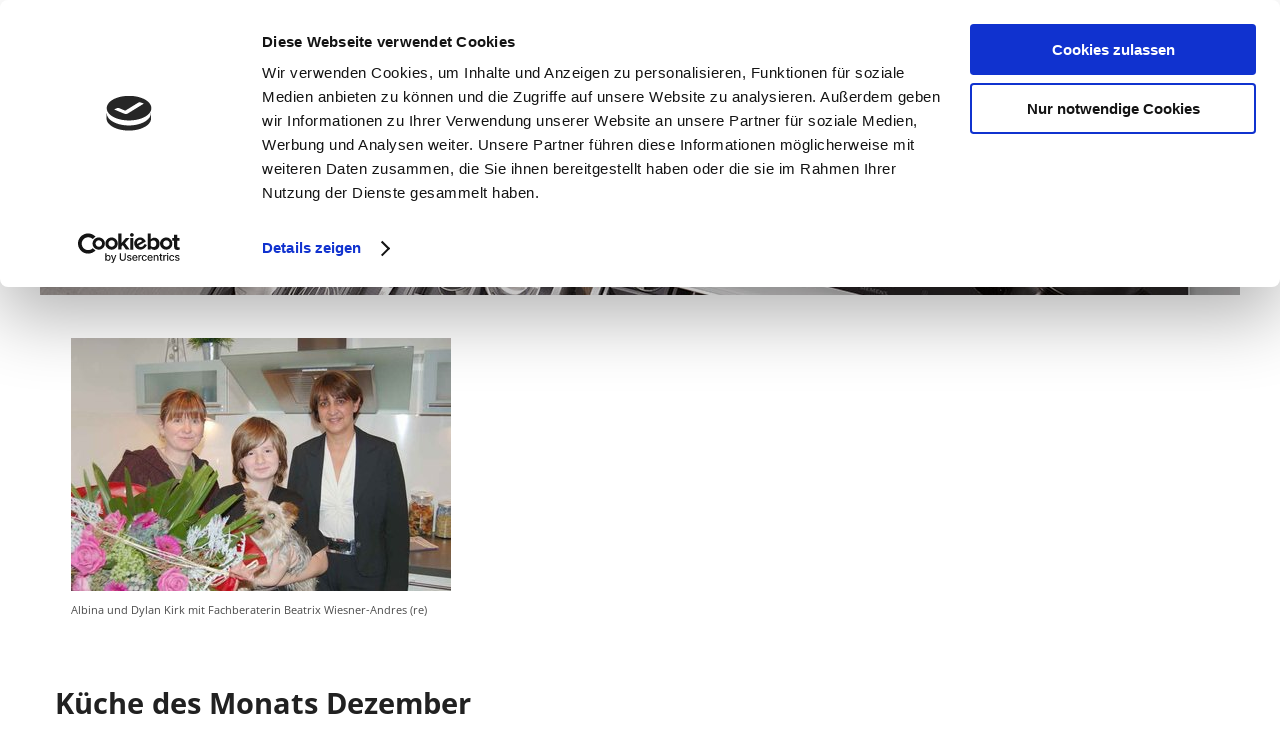

--- FILE ---
content_type: text/html; charset=utf-8
request_url: https://www.stutzinger.de/kuechen/kundenkuechen/kueche-kirk-aus-kollweiler/
body_size: 7108
content:
<!DOCTYPE html>
<html lang="de" xmlns="http://www.w3.org/1999/xhtml">
<head>

<meta charset="utf-8" />
<!-- 
	This website is powered by TYPO3 - inspiring people to share!
	TYPO3 is a free open source Content Management Framework initially created by Kasper Skaarhoj and licensed under GNU/GPL.
	TYPO3 is copyright 1998-2012 of Kasper Skaarhoj. Extensions are copyright of their respective owners.
	Information and contribution at http://typo3.org/
-->

<base href="https://www.stutzinger.de/" />

<title>Küchenforum Stutzinger in Landstuhl: Küche Kirk aus Kollweiler</title>
<meta name="generator" content="TYPO3 4.7 CMS" />





<script src="typo3temp/compressor/merged-35593ff6bea1198b9776ce205b7cfd5c-1d9cfb5c984ae07d893fa0d1a4e70e9c.js?1719823603" type="text/javascript"></script>
<script type="text/javascript">
/*<![CDATA[*/
<!-- 
/*_scriptCode*/
var browserName=navigator.appName;var browserVer=parseInt(navigator.appVersion);var version="";var msie4=(browserName=="Microsoft Internet Explorer"&&browserVer>=4);if((browserName=="Netscape"&&browserVer>=3)||msie4||browserName=="Konqueror"||browserName=="Opera"){version="n3";}else{version="n2";}
function blurLink(theObject){if(msie4){theObject.blur();}}
// -->
/*]]>*/
</script>

<script id="Cookiebot" src="https://consent.cookiebot.com/uc.js" data-cbid="32374c6b-db7a-4782-af21-a90bd1c3f472" data-blockingmode="auto" type="text/javascript"></script>
	<link rel="stylesheet" type="text/css" href="fileadmin/templates/responsiv1/style.css" title="Standard" />
	<script type="text/javascript">document.getElementsByTagName("html")[0].setAttribute("id", "js-on", 0)</script>
<script type="text/javascript">
    // Externe Inhalte IFRAMEs dynamisch um Placeholder erweitern
    (function(){
        var externalContentElements = document.querySelectorAll('iframe'),
            htmlLang = String( document.querySelector('html').getAttribute('lang') || 'de' ).substr(0,2),
            specialText = {
                de: {
                    and: 'und',
                    dash: '-'
                },
                en: {
                    and: 'and',
                    dash: ''
                }
            };

        var externalContentElementObserver = new MutationObserver(function(mutations) {
            mutations.forEach(function(mutation) {

                var thisElement = mutation.target,
                    cookieconsent = thisElement.getAttribute('data-cookieconsent');

                if (!!cookieconsent) {
                    var nextElement = thisElement.nextElementSibling,
                        nextElementIsPlaceholder = nextElement ? nextElement.classList.contains('cookieconsent-optout') : false,
                        cookieconsentText = '';

                    // Defaultsprache
                    if (!specialText[htmlLang]) htmlLang = 'en';

                    cookieconsent.split(',').forEach(function(consent,i){
                        cookieconsentText = cookieconsentText + ((i > 0) ? ((i == (cookieconsent.split(',').length - 1)) ? `${specialText[htmlLang].dash} ${specialText[htmlLang].and} ` : `${specialText[htmlLang].dash}, `) : '') + (htmlLang == 'de' ? consent.charAt(0).toUpperCase() + consent.slice(1) : consent);
                    });

                    var placeholderText = {
                        de: {
                            hl: 'Externe Inhalte',
                            p1: `Bitte aktivieren Sie ${cookieconsentText}-Cookies, um externe Inhalte zu laden.`,
                            p2: '<a href="javascript:Cookiebot.renew()" class="btn btn-sm btn-default" style="font-size:1em;padding:0.5em 1em;">Cookie-Einstellungen öffnen</a>'
                        },
                        en: {
                            hl: 'External content',
                            p1: `Please enable ${cookieconsentText} cookies to load external content.`,
                            p2: '<a href="javascript:Cookiebot.renew()" class="btn btn-sm btn-default" style="font-size:1em;padding:0.5em 1em;">Open cookie settings</a>'
                        }
                    };

                    // Placeholder nach dem Iframe einfügen
                    if (!nextElementIsPlaceholder) {
                        var ph = document.createElement('div'),
                            styleStatic = 'display:flex;aspect-ratio:4;padding:1.5em;margin-bottom:2em;align-items:center;justify-content:center;text-align:center;background:#eee;',
                            styleAbsolute = 'position:absolute;top:0;bottom:0;left:0;right:0;display:flex;width:100%;height:100%;align-items:center;justify-content:center;text-align:center;background:#eee;';
                        ph.classList.add('cookieconsent-optout');
                        ph.style = window.getComputedStyle(thisElement).getPropertyValue('position') == 'absolute' ? styleAbsolute : styleStatic;
                        ph.innerHTML = `<span><h5 style="font-size:1.5em;margin:0 0 0.5em 0;">${placeholderText[htmlLang].hl}</h5><p>${placeholderText[htmlLang].p1}</p><p style="margin:1em 0 0 0;">${placeholderText[htmlLang].p2}</p></span>`;
                        thisElement.insertAdjacentElement('afterend', ph);
                    }
                }

            });
        });

        // Externen Inhalt Tags: 'attributes' überwachen
        externalContentElements.forEach(function(element){
            externalContentElementObserver.observe(element, {
                attributes: true //configure it to listen to attribute changes
            });
        });
    })();

    // Externe Inhalte GoogleMaps dynamisch um Placeholder erweitern
    document.addEventListener('DOMContentLoaded', function(){

        window.addEventListener('CookiebotOnAccept', function (e) {
            if (Cookiebot.consent.marketing) {
                var mapPlaceholder = document.querySelectorAll('.cookieconsent-map-placeholder');
                if (!!mapPlaceholder) {
                    mapPlaceholder.forEach(function(element){
                       element.remove();
                    });
                }
            }
        }, false);

        if (typeof Cookiebot !== 'undefined') {
            if (typeof Cookiebot.consent !== 'undefined') {
                if (typeof Cookiebot.consent.marketing !== 'undefined') {
                    if (Cookiebot.consent.marketing == true) {
                        return;
                    }
                }
            }
        }

        var externalContentElements = document.querySelectorAll('#markermap_map'),
            htmlLang = String( document.querySelector('html').getAttribute('lang') || 'de' ).substr(0,2),
            specialText = {
                de: {
                    and: 'und',
                    dash: '-'
                },
                en: {
                    and: 'and',
                    dash: ''
                }
            };

        // Externen Inhalt Tags: 'attributes' überwachen
        externalContentElements.forEach(function(element){
            var cookieconsent = element.getAttribute('data-cookieconsent') || 'marketing',
                nextElement = element.nextElementSibling,
                nextElementIsPlaceholder = nextElement ? nextElement.classList.contains('cookieconsent-optout') : false,
                cookieconsentText = '';

            // Defaultsprache
            if (!specialText[htmlLang]) htmlLang = 'en';

            cookieconsent.split(',').forEach(function(consent,i){
                cookieconsentText = cookieconsentText + ((i > 0) ? ((i == (cookieconsent.split(',').length - 1)) ? `${specialText[htmlLang].dash} ${specialText[htmlLang].and} ` : `${specialText[htmlLang].dash}, `) : '') + (htmlLang == 'de' ? consent.charAt(0).toUpperCase() + consent.slice(1) : consent);
            });

            var placeholderText = {
                de: {
                    hl: 'Externe Inhalte',
                    p1: `Bitte aktivieren Sie ${cookieconsentText}-Cookies, um externe Inhalte zu laden.`,
                    p2: '<a href="javascript:Cookiebot.renew()" class="btn btn-sm btn-default" style="font-size:1em;padding:0.5em 1em;">Cookie-Einstellungen öffnen</a>'
                },
                en: {
                    hl: 'External content',
                    p1: `Please enable ${cookieconsentText} cookies to load external content.`,
                    p2: '<a href="javascript:Cookiebot.renew()" class="btn btn-sm btn-default" style="font-size:1em;padding:0.5em 1em;">Open cookie settings</a>'
                }
            };

            // Placeholder nach dem Iframe einfügen
            if (!nextElementIsPlaceholder) {
                var ph = document.createElement('div'),
                    styleAbsolute = 'position:absolute;top:0;bottom:0;left:0;right:0;display:flex;width:100%;height:100%;align-items:center;justify-content:center;text-align:center;background:#eee;';
                ph.classList.add('cookieconsent-optout');
                ph.classList.add('cookieconsent-map-placeholder');
                ph.style = styleAbsolute;
                ph.innerHTML = `<span><h5 style="font-size:1.5em;margin:0 0 0.5em 0;">${placeholderText[htmlLang].hl}</h5><p>${placeholderText[htmlLang].p1}</p><p style="margin:1em 0 0 0;">${placeholderText[htmlLang].p2}</p></span>`;
                element.insertAdjacentElement('afterbegin', ph);
            }
        });
    });
</script><script type="text/javascript">document.cookie='resolution='+Math.max(screen.width,screen.height)+("devicePixelRatio" in window ? ","+devicePixelRatio : ",1")+'; path=/';</script><meta name="viewport" id="viewport-responsiv1" content="width=device-width, user-scalable=no, initial-scale=1.0, minimum-scale=1.0, maximum-scale=1.0" />    <link rel="stylesheet" type="text/css" href="fileadmin/design/css-stutzinger-4346.00-1/style_stutzinger-4346.00-1.css" />
    <script src="/fileadmin/templates/js/system.js" type="text/javascript" async="" defer=""></script><link rel="stylesheet" type="text/css" media="screen" href="/fileadmin/templates/extensions/jquery.bxslider/jquery.bxslider.css" />
<script src="/fileadmin/templates/extensions/jquery.bxslider/jquery.bxslider.js" type="text/javascript"></script>    <link rel="stylesheet" type="text/css" media="screen" href="/fileadmin/templates/responsiv1/lib/Bootstrap-Image-Gallery-3.1.1/css/blueimp-gallery.min.css" />
    <link rel="stylesheet" type="text/css" media="screen" href="/fileadmin/templates/responsiv1/lib/Bootstrap-Image-Gallery-3.1.1/css/bootstrap-image-gallery.min.css" />
    <script src="/fileadmin/templates/responsiv1/lib/Bootstrap-Image-Gallery-3.1.1/js/jquery.blueimp-gallery.min.js" type="text/javascript"></script>
    <script src="/fileadmin/templates/responsiv1/lib/Bootstrap-Image-Gallery-3.1.1/js/bootstrap-image-gallery.min.js" type="text/javascript"></script>
    <script src="/fileadmin/templates/responsiv1/responsive1.js" type="text/javascript"></script>    <link rel="stylesheet" type="text/css" href="fileadmin/templates/js/jquery/Swiper/dist/css/swiper.min.css" />
    <link rel="stylesheet" type="text/css" href="fileadmin/fonts/font-awesome-4.5.0/css/font-awesome.min.css" />
    <script src="fileadmin/templates/js/jquery/Swiper/dist/js/swiper.jquery.min.js" type="text/javascript"></script><link rel="stylesheet" href="typo3conf/ext/perfectlightbox/res/css/slightbox.css" type="text/css" media="screen,projection" /><script type="text/javascript" src="typo3conf/ext/perfectlightbox/res/js/slimbox.2.0.4.js"></script><script type="text/javascript">
	SlimboxOptions.resizeSpeed = 400;
	SlimboxOptions.overlayOpacity = 0.8;
	SlimboxOptions.loop = true;
	SlimboxOptions.allowSave = false;
	SlimboxOptions.slideshowAutoplay = true;
	SlimboxOptions.slideshowInterval = 5000;
	SlimboxOptions.slideshowAutoclose = true;
	SlimboxOptions.counterText = 'Bild ###x### von ###y###';</script>
</head>
<body class="tv-template_36 browser-webkit browser-webkit-19  page-kche-kirk-aus-kollweiler">

		<div id="banner_wrap">
			<div id="banner_top"></div>
			<div id="banner_right"></div>
		</div>
		<div id="page_wrap">
			
			<div id="head_wrap">
				<div id="head">
					<div id="logo_container">
						<div id="headlogo"><a href="/"><img src="uploads/tx_templavoila/Logo_Stutzinger_300x120px_RGB.jpg" width="300" height="120" alt="" /></a></div><div id="headinfo"><i class="fa fa-2x fa-phone"></i> Jetzt Termin vereinbaren: 06371 / 1300200</div><a class="head-homebutton" href="/"></a><div class="head-headbild-farbfeld-lks"></div><span class="mobilemenu--btn"><span class="fa fa-bars"></span></span><div class="head-headbild-willkommentext"><div id="c69401" class="contentelement section-0 layout-0 csc-default "><div id="willkommenstext_container"><p class="bodytext"><b>Herzlich Willkommen beim Küchenforum Stutzinger in Landstuhl</b><b><br /></b></p></div></div></div><div class="head-headbild-farbfeld-rts"></div><div id="headslider"><div class="wrapper"><ul><li><div id="c69407" class="contentelement section-0 layout-0 csc-default ">
								<img src="uploads/tx_templavoila/HeaderUnterseitenStutzinger.jpg" width="1200" height="110" alt="" /><span class="slide-link"></span>
							</div></li></ul></div></div>
					</div>
				</div>
			</div>
			
			<div id="menu_wrap">
				<div id="menu_container" class="clearfix">
					<ul id="headmenu"><li class="count1"><a href="stutzinger-goes-green/" title="Stutzinger goes Green" onfocus="blurLink(this);">Stutzinger goes Green</a></li><li class="count19"><a href="kuechenforum-stutzinger/" title="Küchenforum Stutzinger" onfocus="blurLink(this);">Küchenforum Stutzinger</a><ul><li><a href="kuechenforum-stutzinger/unser-team/" title="Unser Team" onfocus="blurLink(this);">Unser Team</a></li><li><a href="kuechenforum-stutzinger/soziales/" title="Soziales" onfocus="blurLink(this);">Soziales</a></li><li><a href="kuechenforum-stutzinger/chronik/" title="Chronik" onfocus="blurLink(this);">Chronik</a></li><li><a href="kuechenforum-stutzinger/materialkunde/" title="Materialkunde" onfocus="blurLink(this);">Materialkunde</a><ul><li><a href="kuechenforum-stutzinger/materialkunde/holz/" title="Holz" onfocus="blurLink(this);">Holz</a></li><li><a href="kuechenforum-stutzinger/materialkunde/kunststoff-oberflaechen/" title="Kunststoff-Oberflächen" onfocus="blurLink(this);">Kunststoff-Oberflächen</a></li><li><a href="kuechenforum-stutzinger/materialkunde/lack-oberflaechen/" title="Lack-Oberflächen" onfocus="blurLink(this);">Lack-Oberflächen</a></li><li><a href="kuechenforum-stutzinger/materialkunde/glas/" title="Glas" onfocus="blurLink(this);">Glas</a></li><li><a href="kuechenforum-stutzinger/materialkunde/edelstahl/" title="Edelstahl" onfocus="blurLink(this);">Edelstahl</a></li><li><a href="kuechenforum-stutzinger/materialkunde/keramik/" title="Keramik" onfocus="blurLink(this);">Keramik</a></li><li><a href="kuechenforum-stutzinger/materialkunde/granit/" title="Granit" onfocus="blurLink(this);">Granit</a></li><li><a href="kuechenforum-stutzinger/materialkunde/cristadur/" title="Cristadur" onfocus="blurLink(this);">Cristadur</a></li><li><a href="kuechenforum-stutzinger/materialkunde/cristalite/" title="Cristalite" onfocus="blurLink(this);">Cristalite</a></li><li><a href="kuechenforum-stutzinger/materialkunde/beton/" title="Beton" onfocus="blurLink(this);">Beton</a></li><li><a href="kuechenforum-stutzinger/materialkunde/quarzstein/" title="Quarzstein" onfocus="blurLink(this);">Quarzstein</a></li></ul></li><li><a href="kuechenforum-stutzinger/unser-firmenvideo/" title="Unser Firmenvideo" onfocus="blurLink(this);">Unser Firmenvideo</a></li><li><a href="kuechenforum-stutzinger/karriere/" title="Karriere" onfocus="blurLink(this);">Karriere</a></li></ul></li><li class="act count43"><a href="kuechen/" title="Küchen" onfocus="blurLink(this);" class="act">Küchen</a><ul><li><a href="kuechen/kuechenpartner/" title="Küchenpartner" onfocus="blurLink(this);">Küchenpartner</a><ul><li><a href="kuechen/kuechenpartner/beckermann/" title="Beckermann" onfocus="blurLink(this);">Beckermann</a></li><li><a href="kuechen/kuechenpartner/bora/" title="Bora" onfocus="blurLink(this);">Bora</a></li><li><a href="kuechen/kuechenpartner/bosch/" title="Bosch" onfocus="blurLink(this);">Bosch</a></li><li><a href="kuechen/kuechenpartner/blanco/" title="Blanco" onfocus="blurLink(this);">Blanco</a></li><li><a href="kuechen/kuechenpartner/franke/" title="Franke" onfocus="blurLink(this);">Franke</a></li><li><a href="kuechen/kuechenpartner/gaggenau/" title="Gaggenau" onfocus="blurLink(this);">Gaggenau</a></li><li><a href="kuechen/kuechenpartner/hansgrohe/" title="hansgrohe" onfocus="blurLink(this);">hansgrohe</a></li><li><a href="kuechen/kuechenpartner/haecker-kuechen/" title="Häcker Küchen" onfocus="blurLink(this);">Häcker Küchen</a></li><li><a href="kuechen/kuechenpartner/hollweg/" title="Hollweg" onfocus="blurLink(this);">Hollweg</a></li><li><a href="kuechen/kuechenpartner/lechner/" title="Lechner" onfocus="blurLink(this);">Lechner</a></li><li><a href="kuechen/kuechenpartner/liebherr/" title="Liebherr" onfocus="blurLink(this);">Liebherr</a></li><li><a href="kuechen/kuechenpartner/miele/" title="Miele" onfocus="blurLink(this);">Miele</a></li><li><a href="kuechen/kuechenpartner/naber/" title="Naber" onfocus="blurLink(this);">Naber</a></li><li><a href="kuechen/kuechenpartner/pronorm/" title="pronorm" onfocus="blurLink(this);">pronorm</a></li><li><a href="kuechen/kuechenpartner/rotpunkt/" title="Rotpunkt" onfocus="blurLink(this);">Rotpunkt</a></li><li><a href="kuechen/kuechenpartner/siemens/" title="Siemens" onfocus="blurLink(this);">Siemens</a></li><li><a href="kuechen/kuechenpartner/sagemueller-rohrer/" title="Sagemüller &amp; Rohrer" onfocus="blurLink(this);">Sagemüller & Rohrer</a></li><li><a href="kuechen/kuechenpartner/systemceram/" title="Systemceram" onfocus="blurLink(this);">Systemceram</a></li><li><a href="kuechen/kuechenpartner/villeroy-boch/" title="Villeroy &amp; Boch" onfocus="blurLink(this);">Villeroy & Boch</a></li><li><a href="kuechen/kuechenpartner/wagner-schoenherr/" title="Wagner &amp; Schönherr" onfocus="blurLink(this);">Wagner & Schönherr</a></li></ul></li><li><a href="kuechen/kundenkuechen/" title="Kundenküchen" onfocus="blurLink(this);" class="act">Kundenküchen</a></li><li><a href="kuechen/kuechenausstellung/" title="Küchenausstellung" onfocus="blurLink(this);">Küchenausstellung</a></li></ul></li><li class="count44"><a href="abverkaufskuechen/" title="Abverkaufsküchen" onfocus="blurLink(this);">Abverkaufsküchen</a></li><li class="count51"><a href="rezepte/" title="Rezepte" onfocus="blurLink(this);">Rezepte</a><ul><li><a href="rezepte/lachsforelle/" title="Lachsforelle" onfocus="blurLink(this);">Lachsforelle</a></li><li><a href="rezepte/chinaroellchen/" title="Chinaröllchen" onfocus="blurLink(this);">Chinaröllchen</a></li><li><a href="rezepte/kartoffelgalette/" title="Kartoffelgalette" onfocus="blurLink(this);">Kartoffelgalette</a></li><li><a href="rezepte/blechkuchen/" title="Blechkuchen" onfocus="blurLink(this);">Blechkuchen</a></li><li><a href="rezepte/butterkuchen/" title="Butterkuchen" onfocus="blurLink(this);">Butterkuchen</a></li><li><a href="rezepte/haehnchenbrust/" title="Hähnchenbrust" onfocus="blurLink(this);">Hähnchenbrust</a></li></ul></li><li class="count52"><a href="anfahrt-kontakt/" title="Anfahrt / Kontakt" onfocus="blurLink(this);">Anfahrt / Kontakt</a></li></ul>
				</div>
			</div>
			
			<div id="stage_wrap">
				<div id="stage" class="clearfix">
					<div id="inhalt_container">
						<div id="inhalt_container_inner">
							<div id="c3706" class="contentelement section-0 layout-0 csc-default "><div class="csc-textpic csc-textpic-left csc-textpic-above"><div class="csc-textpic-imagewrap"><dl class="csc-textpic-image csc-textpic-lastcol" style="width:380px;"><dt><img src="typo3temp/pics/90ba896522.jpg" width="380" height="253" alt="" longdesc="TEXT" /></dt><dd class="csc-textpic-caption">Albina und Dylan Kirk mit Fachberaterin Beatrix Wiesner-Andres (re)<br /></dd></dl></div></div><div class="csc-textpic-clear"><!-- --></div></div><div id="c3705" class="contentelement section-0 layout-0 csc-default "><div class="csc-header csc-header-n2"><h1>Küche des Monats Dezember </h1></div><p class="bodytext"><font size="1"></font></p>
<p class="bodytext"><font size="1"><font face="Arial,sans-serif" size="2">Wir waren in verschiedenen Küchengeschäften in der Region, um uns zu informieren. Abschließend waren wir bei Stutzinger. Und entscheidend für uns war, dass wir hier einen erheblichen Mehrwert für unser Geld erhalten haben.</font></font></p>
<p class="bodytext"><font size="1"><font face="Arial,sans-serif" size="2">Dies ging schon bei der sehr guten Planung los, die alle unsere Wünsche berücksichtigte. So wurden keine blinden Ecken eingeplant, was für uns ganz wichtig war, da wir eine relativ kleine Küche haben. Und wir können sagen, wir haben jetzt wesentlich mehr Platz als in der alten Küche. </font></font></p>
<p class="bodytext"><font size="1"><font face="Arial,sans-serif" size="2">Auch mit dem Aufbau hat alles sehr gut geklappt, die Monteure haben sehr schnell und sehr sauber gearbeitet. </font></font></p>
<p class="bodytext"><font size="1"><font face="Arial,sans-serif" size="2">Generell können wir sagen, wir sind mit unserer Küche sehr glücklich. Unsere hochwertigen Küchengeräte von Siemens funktionieren hervorragend, die schräggestellte Dunstabzugshaube erleichtert das Kochen sehr und auch die vielen Arbeitsflächen begeistern uns. Wichtig auch, dass alles in greifbarer Nähe ist und wir somit kurze Wege haben. </font></font></p>
<p class="bodytext"><font size="1"><font face="Arial,sans-serif" size="2">Auch die zeitlose, elegante Farbzusammenstellung hat uns begeistert. Vor allem die Kombination mit der sehr schönen Keramikspüle. Was uns noch gefällt ist die Rückwand in Hochglanz, so dass wir nach dem Kochen keine Fugen mehr reinigen müssen.</font></font></p>
<p class="bodytext"><font size="1"><font face="Arial,sans-serif" size="2">Wir können somit aus unseren Erfahrungen heraus das Küchenforum Stutzinger nur weiter empfehlen.</font></font></p></div><div id="c3704" class="contentelement section-0 layout-1 csc-default "><div class="csc-header csc-header-n3"><h1>Küche Kirk aus Kollweiler</h1></div><div class="swiper details"><div class="swiper-outher"><div class="swiper-container"><div class="swiper-wrapper"><div class="csc-textpic-imagewrap csc-textpic-single-image"><a href="typo3temp/pics/712155fd55.jpg" class="gallery" rel="lightbox[lb3704]" data-gallery="#gallery[3704]" title="" data-description=""><img src="typo3temp/pics/87b236d120.jpg" width="333" height="500" alt="" longdesc="TEXT" /></a><div class="csc-textpic-caption"></div></div></div><div class="swiper-buttons"><div class="swiper-button-prev swiper-button-disabled"></div><div class="swiper-button-next"></div></div></div></div></div></div>
							<div id="c65473" class="contentelement section-0 layout-0 csc-default "><span class="noSelectResult"></span></div>
						</div>
					</div>
					<div id="sidebar-links_container">
						<div id="sidebar-links_container_inner" class="clearfix">
							
						</div>
						<div id="dklogo"></div>
					</div>
					<div id="sidebar-rechts_container">
						<div id="sidebar-rechts_container_inner" class="clearfix"></div>
					</div>
				</div>

				<div class="herzdrauf-section-wrapper"></div>

				<div id="service_wrap">
					<div id="service_container" class="clearfix">
						<div class="logo"></div><span class="service-info">Wir sind Mitglied der Gemeinschaft führender Küchenspezialisten in Europa: <a href="http://www.derkreis.de" target="_blank">www.derkreis.de</a></span><div class="service-footer-wrapper"><div class="service-footer clearfix"><div class="sidebarelement"><div id="c69416" class="contentelement section-0 layout-1 csc-default "><div class="csc-header csc-header-n1"><h5 class="csc-firstHeader"><a href="kuechenforum-stutzinger/">Küchenforum Stutzinger</a></h5></div><ul class="csc-menu csc-menu-1"><li><a href="kuechenforum-stutzinger/unser-team/" title="Unser Team">Unser Team</a></li><li><a href="kuechenforum-stutzinger/soziales/" title="Soziales">Soziales</a></li><li><a href="kuechenforum-stutzinger/chronik/" title="Chronik">Chronik</a></li><li><a href="kuechenforum-stutzinger/materialkunde/" title="Materialkunde">Materialkunde</a></li><li><a href="kuechenforum-stutzinger/unser-firmenvideo/" title="Unser Firmenvideo">Unser Firmenvideo</a></li><li><a href="kuechenforum-stutzinger/karriere/" title="Karriere">Karriere</a></li></ul></div></div><div class="sidebarelement"><div id="c69417" class="contentelement section-0 layout-1 csc-default "><div class="csc-header csc-header-n2"><h5>Küchen-Neuheiten</h5></div><ul class="csc-menu csc-menu-1"></ul></div></div><div class="sidebarelement"><div id="c69418" class="contentelement section-0 layout-1 csc-default "><ul class="csc-menu csc-menu-def"><li><a href="servicemenu/impressum/" title="Impressum">Impressum</a></li><li><a href="servicemenu/datenschutzerklaerung/" title="Datenschutzerklärung">Datenschutzerklärung</a></li><li><a href="nc/servicemenu/kontakt/" title="Kontakt">Kontakt</a></li><li><a href="servicemenu/sitemap/" title="Sitemap">Sitemap</a></li><li><a href="servicemenu/suche/" title="Suche">Suche</a></li><li><a href="servicemenu/aktuelles/" title="Aktuelles">Aktuelles</a></li><li><a href="anfahrt-kontakt/" title="Anfahrt / Kontakt">Anfahrt / Kontakt</a></li></ul></div></div><div class="sidebarelement"><div id="c69419" class="contentelement section-0 layout-1 csc-default "><div class="csc-header csc-header-n4"><h5><a href="kuechen/kuechenausstellung/">Küchenausstellung</a></h5></div><ul class="csc-menu csc-menu-1"></ul></div></div><div class="sidebarelement"><div id="c69425" class="contentelement section-0 layout-1 csc-default "><div class="csc-header csc-header-n5"><h5><a href="kuechen/kundenkuechen/">Kundenküchen</a></h5></div><ul class="csc-menu csc-menu-1"></ul></div></div><div class="sidebarelement"><div id="c74081" class="contentelement section-0 layout-1 csc-default "><div class="csc-textpic csc-textpic-intext-left"><div class="csc-textpic-imagewrap csc-textpic-single-image"><a href="https://www.facebook.com/kuechenforumstutzinger/" target="_blank"><img src="typo3temp/pics/016d1f57ac.png" width="120" height="105" alt="" longdesc="TEXT" /></a></div><div class="csc-textpic-text"></div></div><div class="csc-textpic-clear"><!-- --></div></div></div></div></div>
					</div>
				</div>
				
			</div>
		</div>

	<!-- Piwik --> <script type="text/javascript">var _paq = _paq || []; (function(){ var siteId=210, u=(("https:" == document.location.protocol) ? "https://piwik.derkreis.de/" : "http://piwik.derkreis.de/"); _paq.push(['setSiteId', siteId]); _paq.push(['setTrackerUrl', u+'piwik.php']); _paq.push(['setVisitorCookieTimeout', '604800']); _paq.push(['setSessionCookieTimeout', '0']); _paq.push(['trackPageView']); _paq.push(['enableLinkTracking']); var d=document, g=d.createElement('script'), s=d.getElementsByTagName('script')[0]; g.type='text/javascript'; g.defer=true; g.async=true; g.src=u+'piwik.js'; s.parentNode.insertBefore(g,s); })();</script> <!-- End Piwik Code -->



<script src="fileadmin/templates/js/theme_responsiv1.js" type="text/javascript"></script><script src="/fileadmin/templates/embedwrap.js" type="text/javascript"></script>    <link rel="stylesheet" href="/fileadmin/templates/js/fancybox/jquery.fancybox.css?20200414003" />
    <style>.contentelement.section-252{display:none;}</style>
    <script type="text/javascript">
      document.addEventListener('DOMContentLoaded', function(){setTimeout(function () {
        var oJ=true;if(!!window.jQuery){if(parseFloat(jQuery.fn.jquery)<1.9){oJ=true;}}else{oJ=true;};if(oJ){var jqscr = document.createElement('script');jqscr.type = 'text/javascript';jqscr.src = '/fileadmin/templates/js/jquery/jquery-1.12.4.min.js';document.getElementsByTagName('head')[0].appendChild(jqscr);}
        setTimeout(function(){
          var fbscr = document.createElement('script');fbscr.type = 'text/javascript';fbscr.src = '/fileadmin/templates/js/fancybox/jquery.fancybox.min.js';document.getElementsByTagName('head')[0].appendChild(fbscr);
          var cepscr = document.createElement('script');cepscr.type = 'text/javascript';cepscr.src = '/fileadmin/templates/ce-popup.js?20210301001';document.getElementsByTagName('head')[0].appendChild(cepscr);
        },500);
      }, 1000);});
    </script>
</body>
</html>

--- FILE ---
content_type: text/css
request_url: https://www.stutzinger.de/fileadmin/templates/responsiv1/style.css
body_size: 13020
content:
@import url('/fileadmin/templates/js/jquery/jScrollPane/jquery.jscrollpane.css');

/* open-sans-regular - latin */
@font-face {
    font-family: 'Open Sans';
    font-style: normal;
    font-weight: 400;
    src: local(''),
    url('/fileadmin/fonts/open-sans-v34-latin-regular.woff2') format('woff2'), /* Chrome 26+, Opera 23+, Firefox 39+ */
    url('/fileadmin/fonts/open-sans-v34-latin-regular.woff') format('woff'); /* Chrome 6+, Firefox 3.6+, IE 9+, Safari 5.1+ */
}
/* open-sans-700 - latin */
@font-face {
    font-family: 'Open Sans';
    font-style: normal;
    font-weight: 700;
    src: local(''),
    url('/fileadmin/fonts/open-sans-v34-latin-700.woff2') format('woff2'), /* Chrome 26+, Opera 23+, Firefox 39+ */
    url('/fileadmin/fonts/open-sans-v34-latin-700.woff') format('woff'); /* Chrome 6+, Firefox 3.6+, IE 9+, Safari 5.1+ */
}
/* open-sans-italic - latin */
@font-face {
    font-family: 'Open Sans';
    font-style: italic;
    font-weight: 400;
    src: local(''),
    url('/fileadmin/fonts/open-sans-v34-latin-italic.woff2') format('woff2'), /* Chrome 26+, Opera 23+, Firefox 39+ */
    url('/fileadmin/fonts/open-sans-v34-latin-italic.woff') format('woff'); /* Chrome 6+, Firefox 3.6+, IE 9+, Safari 5.1+ */
}
/* open-sans-700italic - latin */
@font-face {
    font-family: 'Open Sans';
    font-style: italic;
    font-weight: 700;
    src: local(''),
    url('/fileadmin/fonts/open-sans-v34-latin-700italic.woff2') format('woff2'), /* Chrome 26+, Opera 23+, Firefox 39+ */
    url('/fileadmin/fonts/open-sans-v34-latin-700italic.woff') format('woff'); /* Chrome 6+, Firefox 3.6+, IE 9+, Safari 5.1+ */
}

* {
    outline: none;
}

html, body {
    padding: 0;
    margin: 0;
}

html {
    background: url(/fileadmin/templates/responsiv1/images/bg_html.jpg) center top;
}

body {
    font-family: 'Open Sans', sans-serif;
    font-size: 14px;
    line-height: 24px;
    color: #666666;
    padding: 0 12px !important;
    margin: 0;
    background: url(/fileadmin/templates/responsiv1/images/bg_body.png) center 151px no-repeat;
}

a {
    color: #000;
    text-decoration: none;
}
a[href^="tel:"] {
    color: inherit;
}

a:hover {
    text-decoration: underline;
    /*color: #d4083d;*/
}

div, li, img {
    border: none;
    padding: 0;
    margin: 0;
}

small, .small {
    font-size: 0.9em;
}

ul {
    /*list-style-type: disc;*/
    list-style-type: square;
}

li ul, li ol {
    padding-left: 20px;
}

font {
    font-size: 1em;
}

/*
p {
  margin: 0;
  }
p + p {
  margin: 0.67em 0 0 0;
  }
*/
p.bodytextTypo3alt {
    margin: 0;
}

.align-justify {
    text-align: justify;
}

.align-right {
    text-align: right;
}

.clearfix:after {
    content: ".";
    display: block;
    clear: both;
    visibility: hidden;
    line-height: 0;
    height: 0;
}

.clearfix {
    display: inline-block;
}

html[xmlns] .clearfix {
    display: block;
}

* html .clearfix {
    height: 1%;
}

hr {
    color: #fff;
    background-color: #fff;
    border: 1px solid #D5D5D5;
    border-style: none none solid;
    margin: 2em auto;
}

input, select, textarea {
    font: 1em Verdana, Arial, Helvetica, sans-serif;
    color: #4b4b4b;
}

input[type=text], input[type=password], select, textarea {
    border: 1px solid #b2b2b2;
}

label {
    float: left;
    clear: left;
    width: 8em;
}

.csc-mailform-field {
    clear: left;
    margin: 0.67em 0;
}
@media(max-width: 1220px) {
    body {
        background: white !important;
    }
}
#page_wrap {
    position: relative;
    /*width: 979px;*/
    /*margin: 25px auto 25px auto;*/
    overflow: hidden;
    background: #fff;
    margin-top: 0;
    margin-left: auto;
    margin-right: auto;
    /*width: 968px;*/
    width: 100%;
    max-width: 1200px;

    /*#8638*/
    border-left: 10px solid white;
    border-right: 10px solid white;
}
@media(max-width: 1220px){
    #page_wrap {
        border-left: 0;
        border-right: 0;
    }
}

html.view-ipad #page_wrap {
    width: 1024px;
    margin: 0 auto;
    overflow: hidden;
}

html.view-ipad #sbOverlay {
    width: 2000px !important;
    height: 4000px !important;
}

html.view-ipad #sbBottom,
html.view-ipad #sbBottomContainer {
    border: none !important;
    color: #fff !important;
    margin-top: -1px !important;
}

html.view-ipad #foot_wrap {
    padding-bottom: 220px;
}

#head_wrap {
}

#head {
}

body.page_startseite #head {
    background-position: center top;
}

#menu_wrap {

}

#menu_container {
    /*background: #515151;*/
}

/*
#menu_container #headmenu {
  clear: both;
  position: relative;
  z-index: 1000;
  width: 935px !important;
  height: 133px;
  list-style: none;
  padding: 0;
  margin: -71px auto 10px auto;
  border: 1px solid #ccc;
  white-space: nowrap;
  box-shadow: 0 0 15px 5px rgba(255, 255, 255, 0.5);
}
body.page_startseite #menu_container #headmenu {
  margin: -71px auto 70px auto;
}
@media screen and (-webkit-min-device-pixel-ratio:0) {
  #menu_container #headmenu { border-right: none; }  
}
#menu_container #headmenu ul {
  display: none;
  position: absolute;
  padding: 5px 0;
  background: #fff !important;
}
#menu_container #headmenu li:hover > ul {
  display: block !important;
  visibility: visible;
}
#menu_container #headmenu li ul li {
  display: block;
  background: #fff !important;
}
#menu_container #headmenu li ul li a {
  display: block;
  height: auto !important;
  background: #fff !important;
  text-transform: none;
  font-size: 13px;
  text-align: left;
  color: #000 !important;
  padding-left: 10px !important;
  padding-right: 10px !important;
  width: 113px !important;
  min-width: 113px !important;
  max-width: 113px !important;
}
#menu_container #headmenu li ul li a:hover {
  text-decoration: underline !important;
}
#menu_container #headmenu li ul li:hover > ul,
#menu_container #headmenu li ul li ul {
  display: none !important;
}
#menu_container #headmenu li {
  display: inline-block;
  padding: 0;
  margin: 0;
}
#menu_container #headmenu li a {
  display: table-cell;
  width: 127px;
  min-width: 127px !important;
  max-width: 127px !important;
  height: 127px;
  text-align: center;
  vertical-align: middle;
  line-height: 18px;
  padding: 3px !important;
  margin: 0 !important;
  color: #000;
  text-transform: uppercase;
  font-weight: normal;
  font-size: 14px;
  white-space: normal;
  overflow: hidden;
}
#menu_container #headmenu li:nth-child(1) a { background: #ececec; width: 128px; max-width: 128px !important; }
#menu_container #headmenu li:nth-child(2) a { background: #d8d9d9; width: 128px; max-width: 128px !important; }
#menu_container #headmenu li:nth-child(3) a { background: #c4c5c5; width: 128px; max-width: 128px !important; }
#menu_container #headmenu li:nth-child(4) a { background: #b0b0b1; width: 128px; max-width: 128px !important; }
#menu_container #headmenu li:nth-child(5) a { background: #9b9b9b; color: #fff; }
#menu_container #headmenu li:nth-child(6) a { background: #858585; color: #fff; }
#menu_container #headmenu li:nth-child(7) a { background: #6e6e6d; color: #fff; }
#menu_container #headmenu li a.act,
#menu_container #headmenu li a:hover,
#menu_container #headmenu li:hover > a {
  text-decoration: none;
  color: #fff;
  background: #d4083d;
}
*/
/*
body.kueche3000_portal #menu_container #headmenu li a.act,
body.kueche3000_portal #menu_container #headmenu li a:hover {
  color: #333;
  background: #e6e6e6;
  border-left: 1px solid #ccc;
}
*/

.mobilemenu--btn {
    display: none;
    position: absolute;
    z-index: 10000;
    top: 0;
    right: 0;
    padding: 20px;
    cursor: pointer;
}
.mobilemenu--btn span {
    font-size: 28px;
}
@media (max-width: 767px) {
    .mobilemenu--btn {
        display: block;
    }
}
#menu_container #headmenu {
    position: absolute;
    top: 53px;
    right: 23px;
    z-index: 10000;
    list-style: none;
    padding: 0;
    margin: 0;
    white-space: nowrap;
}
@media (max-width: 767px) {
    #menu_wrap .mobilemenu--closearea {
        position: absolute;
        top: 0;
        right: 0;
        bottom: 0;
        width: 80px;
        min-width: calc(100% - 320px);
        padding-left: 100vw;
        z-index: 10000;
        background-color: rgba(0, 0, 0, 0);
        pointer-events: none;
    }
    #menu_wrap #menu_container {
        position: fixed;
        z-index: 999999;
        top: 0;
        left: 0;
        width: calc(100% - 80px);
        max-width: 320px;
        bottom: 0;
        background: #fff;
        box-shadow: 0px 0 18px 0px rgba(0, 0, 0, 0.5);
        transform: translate(-110%, 0);
        opacity: 1;
        pointer-events: none;
        overflow-x: hidden;
        overflow-y: auto;
        transition: transform 0.4s;
    }
    #menu_wrap #menu_container ul#headmenu {
        top: 0;
        left: 0;
        right: 0;
        bottom: auto;
        width: 100%;
        white-space: normal;
    }
    body.mobilemenu--act #menu_wrap {
        position: fixed;
        z-index: 999998;
        top: 0; 
        left: 0;
        right: 0;
        bottom: 0;
        background: rgba(0, 0, 0, 0);
        cursor: pointer;
    }
    body.mobilemenu--act #menu_wrap .mobilemenu--closearea {
        transition: background 0.4s;
        pointer-events: auto;
        background-color: rgba(0, 0, 0, 0.125);
    }
    body.mobilemenu--act #menu_wrap #menu_container {
        transform: translate(0, 0);
        opacity: 1;
        pointer-events: auto;
    }
    #menu_wrap ul#headmenu li,
    #menu_wrap ul#headmenu li a,
    #menu_wrap ul#headmenu li ul,
    #menu_wrap ul#headmenu li ul li {
        display: block !important;
        position: static !important;
        float: none;
        width: 100%;
        padding-left: 0;
        margin: 0;
        border: none;
        background: none !important;
    }
    #menu_wrap ul#headmenu li:hover,
    #menu_wrap ul#headmenu li ul li:hover {
        margin: 0;
        padding-left: 0;
        border: none;
    }
    #menu_wrap ul#headmenu li a,
    #menu_wrap ul#headmenu li ul {
        margin: 0 !important;
        border: none !important;
    }
    #menu_wrap ul#headmenu li ul {
        display: block;
        padding-left: 20px !important;
    }
    #menu_wrap ul#headmenu li a,
    #menu_wrap ul#headmenu li a:hover,
    #menu_wrap ul#headmenu li ul li a,
    #menu_wrap ul#headmenu li ul li a:hover {
        width: auto;
        height: auto;
        padding: 10px 20px !important;
        font-size: 14px;
        line-height: normal;
        border-bottom: 1px solid #e0e0e0 !important;
        text-decoration: none !important;
    }
    #menu_wrap ul#headmenu > li > a {
        background: #f6f6f6 !important;
        padding-right: 60px !important;
    }
    #menu_wrap ul#headmenu li ul li a,
    #menu_wrap ul#headmenu li ul li a:hover {
        font-size: 13px !important;
        padding-left: 0 !important;
    }
    #menu_wrap ul#headmenu li ul li:last-child a {
        border: none !important;
    }
    #menu_wrap ul#headmenu li a.act,
    #menu_wrap ul#headmenu li ul li a.act {
        color: #222 !important;
        font-weight: bold !important;
    }
    
    #menu_wrap ul#headmenu > li {
        position: relative !important;
    }
    #menu_wrap ul#headmenu > li .mobilemenu--subtoggle {
        position: absolute;
        top: 0;
        right: 0;
        height: 40px;
        width: 48px;
        cursor: default;
    }
    #menu_wrap ul#headmenu > li .mobilemenu--subtoggle:before {
        position: absolute;
        top: 4px;
        right: 48px;
        display: block;
        width: 1px;
        height: 32px;
        content: "";
        background: #ddd;
    }
    #menu_wrap ul#headmenu > li .mobilemenu--subtoggle:after {
        position: absolute;
        display: block;
        top: 0;
        right: 0;
        content: "";
        width: 48px;
        height: 41px;
        background: url('[data-uri]');
        background-repeat: no-repeat;
        background-position: right 15px center;
        background-size: 18px auto !important;
        transition: all 0.4s;
        transform-origin: 50% 50%;
    }
    #menu_wrap ul#headmenu > li ul {
        height: 0;
        padding: 0;
        overflow: hidden;
    }
    #menu_wrap ul#headmenu > li.mobile--sub-menu-open {
        border-bottom: 1px solid #e0e0e0 !important;
    }
    #menu_wrap ul#headmenu > li.mobile--sub-menu-open .mobilemenu--subtoggle:after {
        transform: rotate(-180deg);
    }
    #menu_wrap ul#headmenu > li.mobile--sub-menu-open ul {
        height: auto;
        padding: 0 0 12px 0;
    }
}
#menu_container #headmenu li {
    display: inline-block;
    padding: 0 0 0 1px;
    margin: 0;
    background: url(/fileadmin/templates/responsiv1/images/sym_menu_spacer.jpg) left top no-repeat;
}
#menu_container #headmenu li:last-child > ul {
    right: 0px;
		width: auto !important;
}

#menu_container #headmenu li:nth-child(1) {
    background: none;
}

#menu_container #headmenu li a {
    display: block;
    height: 47px;
    line-height: 43px;
    padding: 0 16px;
    color: #333;
}

#menu_container #headmenu li:hover,
#menu_container #headmenu li.act,
#menu_container #headmenu li.hover {
    background: url(/fileadmin/templates/responsiv1/images/sym_menu_act-bg-li-left.jpg) left top no-repeat;
}

#menu_container #headmenu li:hover a,
#menu_container #headmenu li.hover a,
#menu_container #headmenu li a.act {
    position: relative;
    padding-right: 17px;
    margin-right: -1px;
    background: url(/fileadmin/templates/responsiv1/images/sym_menu_act-bg-a-right.jpg) right top no-repeat;
    color: #333;
    text-decoration: none;
}
#menu_container #headmenu li{
    position: relative;
}
#menu_container #headmenu li ul {
    display: none;
    position: absolute;
    padding: 10px 0 12px 3px;
    margin: -2px 0 0 0;
}

#menu_container #headmenu > li.hover ul{
    display: block;
}
#menu_container #headmenu > li.act > ul {
	display: block !important;
}

#menu_container #headmenu li ul li,
#menu_container #headmenu li ul li:hover,
#menu_container #headmenu li ul li:nth-child(1),
#menu_container #headmenu li ul li:hover:nth-child(1) {
    padding: 0 4px 0 0;
    background: url(/fileadmin/templates/responsiv1/images/sym_menu-sub_spacer.jpg) right center no-repeat;
}

#menu_container #headmenu li ul li:last-child,
#menu_container #headmenu li ul li:last-child:hover {
    background: none;
}

#menu_container #headmenu li ul li a,
#menu_container #headmenu li ul li a:hover {
    height: auto;
    line-height: normal;
    color: #666 !important;
    font-size: 11px;
    margin: 0 !important;
    padding: 0 9px !important;
    background: none !important;
}

#menu_container #headmenu li ul li a:hover {
    color: #666 !important;
    text-decoration: underline;
}

#menu_container #headmenu li ul li a.act {
    color: #666 !important;
    font-weight: bold;
}

#menu_container #headmenu li ul li ul {
    display: none !important;
}

#stage_wrap {
    box-shadow: 0 15px 15px -15px #000;
}

#service_wrap {
    /*background: #d4083d;*/
    margin-top: 70px;
}

#foot_wrap {
    background: #424242;
    padding: 10px 0 10px 0;
}

#logo_container,
#stage,
#suche_container,
#service_container {
    /*width: 935px;*/
    width: 100%;
    /* padding-right: 8px; /* wegen Schatten unter Headbild */
    /*padding-left: 1px;*/
    margin: 0 auto;
}

#head {
    clear: left;
}

#stage {
    position: relative;
    left: 0;
    /*width: 935px;*/
    width: 100%;
    padding: 0;
    margin-top: 40px;
    background: none;
}

#service_container {
    padding: 0;
}

#service_container .service-info {
    display: inline-block;
    height: 36px;
    padding: 0 14px 0 100px;
    margin-left: 128px;
    line-height: 34px;
    font-size: 11px;
    color: #6e6e6e;
    background: #ebebeb;
}
@media (max-width: 991px) {
    #service_container .service-info {
        margin: 26px 0 0 0 !important;
        padding: 10px 16px !important;
        height: auto;
        line-height: 16px;
    }
    #service_container .service-info a {
        position: static !important;
        margin: 0 !important;
    }
}

#service_container .service-info a {
    position: absolute;
    margin-left: 32px;
    font-weight: bold;
    color: #fff;
}

#service_container .service-info a.logo-dk {
    position: static;
    margin: 0;
}

#service_container .service-info a.logo-dk img {
    position: absolute;
    margin: -54px 0 0 -100px;
}

#service_container ul {
    float: right;
    list-style: none;
    margin: 0;
}

#service_container ul li {
    display: inline-block;
    height: 36px;
    line-height: 34px;
}

#service_container ul li * {
    font-size: 11px;
}

#service_container ul li + li {
    /*border-left: 1px solid #333333;*/
}

#service_container ul li a {
    float: left;
    font-size: 1.1em;
    color: #fff;
    padding: 0 0.65em;
}

#service_container ul li a[href*='facebook'],
#service_container ul li a[target*='facebook'] {
    float: left;
    display: block;
    width: 21px;
    height: 21px;
    margin: -3px 0 -2px 10px;
    background: url(/fileadmin/templates/responsiv1/images/logo_facebook.gif) no-repeat;
}

#service_container ul li a[href*='facebook'] span,
#service_container ul li a[target*='facebook'] span {
    display: none;
}

#suche_container {
    position: relative;
    height: 44px;
}

#suche_container form {
    position: absolute;
    top: 10px;
    right: 10px;
}

#suche_container input {
    float: left;
    font-size: 1.1em;
    height: 17px;
    padding: 1px;
    margin: 0 -2px 0 0;
    color: #999;
    border: 2px solid #dbdbdb;
}

#suche_container input[type='text'] {
    padding-left: 10px;
    width: 161px;
}

#head table {
    border-collapse: collapse;
    border-spacing: 0;
    border: none;
    padding: 0;
    margin: 0;
    width: 100%;
}

#head table td {
    vertical-align: middle;
    border: none;
    padding: 0;
    margin: 0;
}

#logo_container img {
    display: block;
    margin: 0;
}

#logo_container {
    position: relative;
}

#logo_container #headlogo {
    position: static;
    z-index: 9;
    border-bottom: 1px solid #cbcbcb;
    padding: 10px 0;
    margin: 0 0 10px 0;
    min-height: 115px;
}
@media (max-width: 1199px) {
    #logo_container #headlogo img {
        max-width: 70%;
        height: auto;
    }
}
@media (max-width: 991px) {
    #logo_container #headlogo img {
        max-width: 46%;
        height: auto;
    }
}

#logo_container #headinfo {
    position: absolute;
    z-index: 9;
    top: 15px;
    right: 18px;
    font-size: 15px;
}
#logo_container #headinfo .fa {
    position: relative;
    top: 6px;
    margin: 0 5px 0 0;
    font-size: 26px;
}
@media (max-width: 767px) {
    #logo_container #headinfo {
        display: none;
    }
}

#logo_container .head-homebutton {
    position: absolute;
    z-index: 9;
    top: 5px;
    right: -6px;
    width: 39px;
    height: 39px;
    background: #ccc url(/fileadmin/templates/responsiv1/images/sym_home.gif) center center no-repeat;
}

#logo_container .head-headbild-farbfeld-lks,
#logo_container .head-headbild-farbfeld-rts {
    position: absolute;
    z-index: 2000;
    top: 180px;
    left: -21px;
    width: 84px;
    height: 103px;
    /*background-color: #d4083d;*/
}

#logo_container .head-headbild-willkommentext {
    display: none !important;
    position: absolute;
    z-index: 2000;
    left: 0;
    width: 100%;
    color: #707675;
    font-size: 21px;
    font-weight: normal;
    text-transform: none;
    overflow: hidden;
    /*left: 80px;
    width: 600px;
    padding-top: 17px;*/
    text-align: right;
    top: 185px;
    height: 80px;
    background: rgba(255, 255, 255, .82);
}
@media(max-width: 480px){
    #logo_container .head-headbild-willkommentext {
        display: none;
    }
}
body.page_startseite #logo_container .head-headbild-willkommentext {
    display: block !important;
}

@media (max-width: 767px) {
    #logo_container .head-headbild-willkommentext {
        top: 125px;
    }
}
@media(max-width: 480px){
    body.page_startseite #logo_container .head-headbild-willkommentext {
        display: none !important;
    }
}
#logo_container .head-headbild-willkommentext p {
    padding: 0 120px;
    margin: 0;
    line-height: 80px;
}
@media (max-width: 1199px) {
    #logo_container .head-headbild-willkommentext {
        font-size: 18px;
        height: auto;
        padding: 24px 0;
    }
    #logo_container .head-headbild-willkommentext p {
        line-height: 20px;
        padding: 0 100px;
    }
}
@media (max-width: 767px) {
    #logo_container .head-headbild-willkommentext {
        font-size: 14px;
        padding: 16px 0;
    }
    #logo_container .head-headbild-willkommentext p {
        padding: 0 20px;
    }
}
#stage_wrap #willkommenstext_container {
    display: none !important;
}

#logo_container .head-headbild-farbfeld-rts {
    left: auto;
    right: -21px;
    width: 267px;
}

body.page_startseite #logo_container .head-homebutton,
#logo_container .head-homebutton:hover {
    /*background-color: #d4083d;*/
}

#logo_container #headslider {
    position: relative;
    z-index: 7;
    /*overflow: hidden !important;*/
    padding-bottom: 3px;
    border-bottom: 1px solid #cbcbcb;
}

#logo_container #headslider .wrapper {
    padding: 0;
    margin: 0 auto;
    position: relative;
    /*width: 935px;*/
    width: 100%;
}

#logo_container #headslider a.start-stop,
#logo_container #headslider .thumbNav {
    display: none;
}

#logo_container #headslider ul {
    float: right;
    width: auto;
    padding: 0;
    margin: 0;
    list-style: none;
}

#logo_container #headslider ul {
    float: none;
    /*width: 64000px;*/
}

#logo_container #headslider ul li {

}

#logo_container #headslider ul li img {
    display: block;
    width: 100%;
    height: auto;
}

#logo_container #headoverlay {
    position: relative;
    z-index: 8;
    width: 980px;
    height: 237px;
    background: url(/fileadmin/templates/responsiv1/images/bg_head-overlay.png?v1) no-repeat;
}

body.page_startseite #logo_container #headoverlay {
    height: 434px;
    background: url(/fileadmin/templates/responsiv1/images/bg_head-overlay_home.png) no-repeat;
}

body.page_startseite.kueche3000_portal #logo_container #headoverlay {
    height: 434px;
    background: url(/fileadmin/templates/responsiv1/images/bg_head-overlay_home_portal.png) no-repeat;
}

#logo_container #headshadowbottom {
    width: 988px;
    height: 22px;
    margin: -9px 0 0 0;
    background: url(/fileadmin/templates/responsiv1/images/bg_head-shaddow-bottom.gif) no-repeat;
}

body.page_startseite #logo_container #headshadowbottom {
    background: url(/fileadmin/templates/responsiv1/images/bg_head-shaddow-bottom_home.gif) no-repeat;
}
html.view-ipad #logo_container #headoverlay,
html.view-ipad body.page_startseite #logo_container #headoverlay,
html.view-ipad body.page_startseite.kueche3000_portal #logo_container #headoverlay {
	background-size: 100% auto;
}
html.view-ipad #logo_container #headshadowbottom,
html.view-ipad body.page_startseite #logo_container #headshadowbottom {
	background-size: 99% auto;
}

#hauptbild_container {
    float: left;
    width: 440px;
    overflow: hidden;
}

#adresse_container {
    float: left;
    width: 156px;
    overflow: hidden;
    color: #212121;
    padding: 0 14px;
    margin: 0 0 15px 0;
}

#hauptbild_container img {
    display: block;
}

#hauptbild_container img + .fadehauptbild,
#hauptbild_container .fadehauptbild + .fadehauptbild {
    display: none;
}

#hauptbild_container span.fadehauptbild img {
    display: block;
}

#pfad_container {
    font-size: 0.9em;
    background: #d5d5d5;
    padding: 3px 8px 3px 196px;
}

#pfad_container a {
    font-size: 0.9em;
    color: #4b4b4b;
    padding-right: 1.2em;
}

#adresse_container p {
    margin: 0.5em 0;
}

#sidebar-links_container {
    float: none;
    width: 283px;
    margin: 11px 0 0 0;
    overflow: hidden;
    min-height: 380px;
}

body.page_startseite #sidebar-links_container {
    display: none;
}

#sidebar-links_container_inner {
    padding: 0;
}

#inhalt_container {
    float: left;
    width: 652px;
    overflow: hidden;
}

body.page_startseite #inhalt_container {
    width: auto;
    float: none;
}

#inhalt_container_inner {
    /*margin: 15px -15px 10px -15px;*/
    padding-bottom: 15px;
}
#stage #inhalt_container_inner > .contentelement,
#stage #inhalt_container_inner > iframe,
#stage #inhalt_container_inner > .page-browse-nav,
#stage #inhalt_container_inner > h1 {
    margin-left: 15px;
    margin-right: 15px;
}
#stage #inhalt_container_inner > .contentelement.col-xs-3{
     margin: 0;
}
#sidebar-rechts_container {
    clear: left;
    width: auto;
    padding: 16px 0 0 0;
    margin: 16px 0 0 0;
    overflow: hidden;
    /*background: #fff;*/
    border-top: 1px solid #cbcbcb;
}

#sidebar-links_container_inner ul, #sidebar-links_container_inner ul li {
    display: block;
    padding: 0;
    margin: 0;
}

#sidebar-links_container_inner ul {
    margin-bottom: 15px;
}

#sidebar-links_container_inner ul li {
    display: block;
}

#sidebar-links_container_inner ul#menu li a {
    display: block;
    font-size: 14px;
    color: #000;
    padding: 5px 8px 6px 11px;
}

#sidebar-links_container_inner ul#menu li a:hover,
#sidebar-links_container_inner ul#menu li a.act {
    text-decoration: underline;
    font-weight: normal;
}

#sidebar-links_container_inner ul li ul {
    border: none;
    margin: 0 0 -1px 0;
}

#sidebar-links_container_inner ul li ul li a {
    font-size: 0.92em;
    font-weight: normal;
    color: #777 !important;
    padding: 3px 8px 4px 21px !important;
}

#sidebar-links_container_inner ul li ul li ul li a {
    font-size: 0.8em;
    padding: 3px 0 3px 32px;
}

#sidebar-links_container .contentelement .csc-textpic-imagerow {
    padding: 15px 0;
}

#sidebar-links_container .block .csc-textpic-imagewrap img,
#sidebar-links_container .block .csc-textpic-caption {
    position: relative;
}

#sidebar-rechts_container .block .csc-textpic-imagewrap img,
#sidebar-rechts_container .block .csc-textpic-caption {
    position: relative;
    top: 5px;
}

#sidebar-rechts_container .block .csc-textpic-imagewrap {
    padding-bottom: 5px;
}

#sidebar-rechts_container .block .csc-textpic-imagewrap + div {
    margin-top: -12px;
}

.sidebarelement {
}

.sidebarelement-frompage {
    border-bottom: none;
}

/*
#sidebar-rechts_container .block h1,
.sidebarelement h1,
.sidebarelement h2,
.sidebarelement h3 {
  font-size: 1.05em;
  text-transform: uppercase;
  padding: 0;
  margin: 0;
  background: none;
  color: 000;
}
*/
.sidebarelement h1,
.sidebarelement h2,
.sidebarelement h3 {
    margin: 0 0 10px 0;
}

.sidebarelement .bodytext {
    margin-bottom: 0;
}

/*
.morelink a,
a.boxpfeil,
body.page_startseite #stage #inhalt_container .contentelement a.internal-link,
#inhalt_container .csc-frame-frame1 a.internal-link, 
.sidebarelement a.internal-link,
.csc-frame-rulerAfter a.internal-link {
  display: inline-block;
  padding: 2px 10px 2px 20px;
  color: 000;
  border: 2px solid #dcdcdc;
  background: #fff url(/fileadmin/templates/responsiv1/images/sym_link-pfeil.gif) left center no-repeat;  
}
.morelink a:hover,
a.boxpfeil:hover,
body.page_startseite #stage #inhalt_container .contentelement a.internal-link:hover,
#inhalt_container .csc-frame-frame1 a.internal-link:hover,
.sidebarelement a.internal-link:hover,
.csc-frame-rulerAfter a.internal-link:hover {
  text-decoration: none;
  background-color: #f6f6f6;
  color: 000;
}
*/
.page-teaser-link a,
#stage #inhalt_container .contentelement .morelink a,
#stage #inhalt_container .contentelement a.internal-link,
#sidebar-rechts_container .sidebarelement a.internal-link {
    color: #999;
    font-style: italic;
    text-decoration: underline;
}

#foot {
    position: relative;
    left: 0;
    /*width: 935px;*/
    width: 100%;
    padding: 0;
    margin: 0 auto;
    clear: both;
}

#foot #foot_inner {
    clear: both;
}

#foot #foot_inner .csc-sitemap {
    float: left;
    /*margin: 0 35px 0 0;*/
    margin: 0 10px 0 0;
}

#foot #foot_inner .csc-sitemap + .csc-sitemap {
    float: right;
}

#foot ul, #foot ul li {
    list-style: none;
    padding: 0;
    margin: 0;
}

#foot ul li {
    display: inline-block;
    padding: 0;
    margin: 0 22px 0 0;
}

/*
#foot ul li + li {
  max-width: 200px;
  }
*/
body.kueche3000_portal #foot ul li {
    max-width: 140px;
    /*margin: 0 35px 0 0;*/
    margin: 0;
    padding: 0 40px 0 0;
    overflow: hidden;
    display: table-cell;
    float: none;
}

/*
body.kueche3000_portal #foot ul li + li {
  max-width: 120px;
  }
*/
body.kueche3000_portal #foot ul li ul li {
    margin: 0;
    padding: 0;
    display: block;
    max-width: none;
}

#foot ul li a {
    display: block;
    font-weight: normal;
    color: #fff;
    font-size: 0.95em;
    line-height: 1.2em;
    padding: 4px 0;
}

#foot ul li ul li {
    float: none;
    margin: 0;
}

#foot ul li ul li a {
    font-weight: normal;
    padding: 3px 0;
}

.block_50-50 {
    width: 100%;
    clear: both;
}

.block_50-50 .blockcol {
    width: 47%;
    float: left;
}

.block_50-50 .blockcol + .blockcol {
    margin-left: 5%;
}

h1 {
    font-weight: bold !important;
    color: #6e6e6e;
    font-size: 29px;
    line-height: 33px;
    margin: 0 0 23px;
    padding-top: 32px;
}
@media (max-width: 767px) {
    h1 {
        font-size: 22px;
        line-height: 25px;
    }
}

body h1.csc-firstHeader {
    padding-top: 0;
}

h1 a {
    color: #6e6e6e;
}

h2 {
    font-size: 1.05em;
    font-weight: bold;
    color: #6e6e6e;
}

h2 a {
    color: #6e6e6e;
}

h3 {
    font-size: 1em;
    color: #6e6e6e;
}

body.page_startseite h1,
#sidebar-rechts_container h1 {
    font-size: 17px;
    font-weight: normal;
    color: #6e6e6e;
    text-transform: uppercase;
    margin-bottom: 1.4em;
}

body.page_startseite h2,
#sidebar-rechts_container h2 {
    font-size: 16px;
    font-weight: normal;
    color: #6e6e6e;
}

body.page_startseite h2 b {
    font-weight: normal;
}

body.page_startseite h3,
#sidebar-rechts_container h3 {
    font-size: 16px;
    font-weight: normal;
    color: #6e6e6e;
}

#inhalt_container .tx-rgsmoothgallery-pi1 {
    width: auto !important;
}

#inhalt_container .myGallery {
    /*max-width: 500px;*/
    width: 99.5%;
}
#inhalt_container .myGallery.imageorient-0 {
	margin-left: auto;
	margin-right: auto;
}

.csc-header {
    clear: both;
}

.csc-textpic-imagewrap ul, .csc-textpic-imagewrap ul li {
    list-style: none;
    padding: 0;
    margin: 0;
}

.csc-textpic-imagewrap ul{
	margin-left: -16px;
	margin-right: -16px;
}

.csc-textpic-imagewrap .csc-textpic-image {
    float: left;
    margin: 2px 19px 15px 0;
}

.csc-textpic-intext-left .csc-textpic-imagewrap .csc-textpic-image,
.csc-textpic-intext-left-nowrap .csc-textpic-imagewrap .csc-textpic-image,
.csc-textpic-intext-right .csc-textpic-imagewrap .csc-textpic-image,
.csc-textpic-intext-right-nowrap .csc-textpic-imagewrap .csc-textpic-image {
    float: none;
    margin: 0;
}

.csc-textpic-intext-left .csc-textpic-imagewrap, .csc-textpic-intext-left-nowrap .csc-textpic-imagewrap {
    float: left;
    margin: 2px 1em 1em 0;
}

.csc-textpic .csc-textpic-imagewrap .csc-textpic-lastcol {
    margin-left: 0 !important;
    margin-right: 0 !important;
}

.csc-textpic-intext-right .csc-textpic-imagewrap, .csc-textpic-intext-right-nowrap .csc-textpic-imagewrap {
    float: right;
    margin: 2px 0 1em 1em;
}

.csc-textpic-image dd.csc-textpic-caption,
.news-single-imgcaption {
    font-size: 0.8em;
    margin: 0;
}

.csc-textpic-caption-c dd.csc-textpic-caption {
    text-align: center;
}

.csc-textpic-caption-r dd.csc-textpic-caption {
    text-align: right;
}

.csc-textpic-imagerow {
    /* #AB100113 clear: both; */
}

.csc-textpic-imagerow + .csc-textpic-imagerow {
    /*padding-top: 0.5em;*/
}

.csc-textpic-imagerow .csc-textpic-image {
    float: left;
}

.csc-textpic-imagerow .csc-textpic-image + .csc-textpic-image {
    margin-left: 0.6em;
}

.csc-textpic-center .csc-textpic-imagewrap {
    margin-left: auto;
    margin-right: auto;
    max-width: 100%;
}



.csc-textpic-right .csc-textpic-imagewrap {
    float: right;
}

.csc-textpic-above .csc-textpic-text {
    clear: both;
    padding-top: 0.5em;
}

.csc-textpic-below .csc-textpic-imagewrap {
    clear: both;
}

.csc-textpic-right .csc-textpic-imagewrap,
.csc-textpic-left .csc-textpic-imagewrap,
.csc-textpic-imagerow {
    width: auto !important;
}

.csc-textpic-clear {
    clear: both;
}

#sbOverlay, #rglbOverlay {
    z-index: 10000 !important;
}

#sbCenter, #sbBottom, #sbBottomContainer, #rglbCenter, #rglbBottom, #rglbBottomContainer {
    z-index: 10002 !important;
}

#closeLink {
    width: 20px !important;
    height: 20px !important;
    margin-right: 2px;
}

.rgsnest, .rgslideshownav {
    display: none;
}

.rgslideshow {
    border: none !important;
}

.tx-chgallery-pi1 .single {
    width: 154px !important;
}

.tx-chgallery-pi1 .single .img {
    border: 1px solid #c0c0c0;
    background: #fff !important;
    background-image: none !important;
    width: 150px !important;
    overflow: hidden !important;
}

.page-teaser,
.news-list-item {
    position: relative;
    clear: both;
    padding: 0 0 1.4em 0;
    margin: 0;
    border-bottom: 1px solid #D5D5D5;
}

.news-list-item .news-list-date {
    position: relative;
    top: 1.9em;
}

.page-teaser h2,
.news-list-item h2 {
    font-size: 1.1em;
    padding: 0;
    margin: 2em 0 0.4em 0;
}

.page-teaser .page-teaser-body,
.news-list-item .news-list-item-body {
    clear: both;
    padding: 0.7em 0 3em 0;
    /*border-top: 1px solid #D5D5D5;*/
}

.page-teaser .page-teaser-body img,
.news-list-item .news-list-item-body img {
    float: left;
    margin: 2px 1.2em 2px 0;
}

.news-list-item .news-list-item-body p {
    margin: 0;
}

.page-teaser .page-teaser-link,
.news-list-item .news-list-morelink {
    position: absolute;
    bottom: 1.4em;
    right: 0.5em;
}

.news-single-item {
    padding-bottom: 2em;
}

.news-single-item h2 {
    font-size: 1.25em;
    font-weight: normal;
}

.news-single-item .news-single-additional-info {
    padding-top: 1em;
}

.news-single-item .news-single-additional-info dd {
    margin: 0.5em 0;
}

.news-single-item .news-single-additional-info dd img {
    position: relative;
    top: 0.3em;
}

.news-single-item .news-single-additional-info dd a {
    padding: 0 1em;
}

.news-single-item .news-single-img img {
    margin-top: 2px;
}

.sidebarelement .news-latest-container {
    padding: 0;
    margin: 0;
    height: auto;
}

.sidebarelement .news-latest-item {
    margin: 0;
}

.sidebarelement .news-latest-sidebar-image a {
    position: relative;
    top: 5px;
    display: block;
    max-height: 50px;
    overflow: hidden;
}

.sidebarelement .news-latest-sidebar-image a img {
    max-width: 171px !important;
    height: auto !important;
}

.sidebarelement .news-latest-item h4 {
    margin: 1em 0;
}

.sidebarelement .news-search-emptyMsg {
    display: block !important;
    color: #ff0;
    font-size: 0;
    background: #fff;
    position: absolute;
    width: 171px;
    height: 10px;
    margin-top: 10px;
}

.news-list-browse {
    margin: 4em 0 1em 0;
}

.news-list-browse .showResultsWrap {
    text-align: right;
    font-weight: bold;
    margin-bottom: 0.6em;
}

.news-list-browse .browseLinksWrap {
    text-align: right;
}

.news-list-browse .browseLinksWrap span {
    padding-left: 0.6em;
}

.suche-formular {
    margin: 3.6em 0 0 0;
}

h3.csc-searchResultHeader {
    font-size: 1.1em;
    padding: 0 0 0.4em 0;
    margin: 2em 0 0 0;
    border-bottom: 1px solid #D5D5D5;
}

p.csc-searchResult {
    position: relative;
    clear: both;
    padding: 0.7em 0;
    margin: 0;
    border-bottom: 1px solid #D5D5D5;
}

.weitere-beitraege h3 {
    padding-bottom: 0.4em;
    margin-top: 2em;
    margin-bottom: 0;
    background: none !important;
    border-bottom: 1px solid #D5D5D5;
}

.weitere-beitraege ul {
    list-style: none;
    margin: 0;
    padding: 1em 0 1em 20px;
    background: #dfdfdf;
    border-top: none !important;
    border-left: none !important;
    border-right: none !important;
    border-bottom: 1px solid #D5D5D5;
}

.weitere-beitraege ul li ul {
    padding: 0 0 0 20px;
    background: none !important;
    border: none !important;
}

.weitere-beitraege ul li a {
    font-size: 1em;
}

.weitere-beitraege ul li ul li a {
    font-size: 0.95em;
}

.page-browse-nav {
    clear: both;
    min-height: 1em;
    padding-top: 0.7em;
    margin-top: 2em;
    border-top: 1px solid #D5D5D5;
}

.page-browse-nav .prev {
    float: left;
}

.page-browse-nav .next {
    float: right;
}

.tx-powermail-pi1_fieldset {
    padding: 0;
    margin: 0;
    border: none;
}

.tx-powermail-pi1 {
    padding-bottom: 1em;
}

.tx-powermail-pi1_fieldset legend {
    display: none;
}

.tx_powermail_pi1_fieldwrap_html {
    clear: both;
    padding: 0.25em 0;
}

.tx_powermail_pi1_fieldwrap_html fieldset {
    border: none;
    padding: 0;
    margin: 0;
}

.tx_powermail_pi1_fieldwrap_html fieldset legend {
    display: inline;
    font-weight: bold;
    padding: 0.5em 0;
    margin: 0;
    color: inherit;
}
body .tx-powermail-pi1 form > .fieldsets {
    clear: left;
}
body .tx-powermail-pi1 form > .fieldsets > fieldset {
    float: left;
    width: calc(50% - 2em);
    margin-right: 2em;
}
body .tx-powermail-pi1 form > .fieldsets > fieldset + fieldset {
    margin-left: 2em;
    margin-right: 0;
}
@media (max-width: 991px) {
    body .tx-powermail-pi1 form > .fieldsets > fieldset {
        width: 100% !important;
        margin-left: 0 !important;
        margin-right: 0 !important;
    }
}
body .tx_powermail_pi1_fieldwrap_html label {
    display: block;
    float: none;
    width: auto;
    padding-bottom: 0.25em;
    font-weight: bold;
}
body .tx_powermail_pi1_fieldwrap_html fieldset legend {
    padding-bottom: 0.25em;
}
body .tx_powermail_pi1_fieldwrap_html {
    padding: 0.25em 0 1.5em 0;
}
body .tx_powermail_pi1_fieldwrap_html input[type="text"],
body .tx_powermail_pi1_fieldwrap_html input[type="email"],
body .tx_powermail_pi1_fieldwrap_html select,
body .tx_powermail_pi1_fieldwrap_html textarea {
    width: calc(100% - 1.5em - 2px); /* 100% - padding - border */
    min-height: calc(42px - 1.68em); /* captcha input height = captcha img height */
    padding: 0.75em;
}
body .tx_powermail_pi1_fieldwrap_html input.powermail_captcha {
    width: 10em;
}
@media (max-width: 370px) {
    body .tx_powermail_pi1_fieldwrap_html input.powermail_captcha {
        width: 7em;
    }
}
body .tx_powermail_pi1_fieldwrap_html_captcha img.powermail_captcha {
    float: left;
    margin: 0 1.5em 0 0;
}
body .tx_powermail_pi1_fieldwrap_html select {
    width: 100%;
}
body .tx_powermail_pi1_fieldwrap_html_radio .powermail_radio_inner,
body .tx_powermail_pi1_fieldwrap_html_check .powermail_check_inner {
    float: none;
    clear: both;
}
body .tx_powermail_pi1_fieldwrap_html_radio .powermail_radio_inner input.powermail_radio,
body .tx_powermail_pi1_fieldwrap_html_check .powermail_check_inner input.powermail_check {
    position: absolute;
    margin-top: 0.25em;
}
body .tx_powermail_pi1_fieldwrap_html_radio .powermail_radio_inner label,
body .tx_powermail_pi1_fieldwrap_html_check .powermail_check_inner label {
    display: block;
    padding-left: 2em;
    line-height: normal;
    font-weight: normal;
}

.error {
    background: #f00;
    border-radius: 4px 4px 5px 0;
    box-shadow: 3px -3px 6px rgba(30, 30, 30, 0.5);
    font-size: 12px;
    margin-left: 13px;
    margin-top: 8px;
    padding-bottom: 3px;
    padding-top: 2px;
    border: 1px solid #f00;
    border-radius: 8px 8px 8px 0px;
    box-shadow: 0 0 6px #ddd;
    color: #fff;
    font-size: 11px;
    height: auto;
    margin-left: -2px;
    padding: 3px 10px 5px 10px;
    text-align: left;
}

.error * {
    padding: 0;
    margin: 0;
}

.tx_powermail_pi1_fieldwrap_html label {
    float: left;
    clear: left;
    width: 165px;
}

.tx_powermail_pi1_fieldwrap_html_radio_title,
.tx_powermail_pi1_fieldwrap_html_checkbox_title {
    font-weight: bold;
}

.tx_powermail_pi1_fieldwrap_html input[type=text],
.tx_powermail_pi1_fieldwrap_html select,
.tx_powermail_pi1_fieldwrap_html textarea {
    width: 210px;
    border: 1px solid #b2b2b2;
    background: #fbfbfb;
}

.tx_powermail_pi1_fieldwrap_html_captcha {
    padding-top: 2em;
}

.tx_powermail_pi1_fieldwrap_html_captcha img.powermail_captcha {
    display: block;
    margin: 0.25em 0 0 165px;
    border: 1px solid #b2b2b2;
}

ul.powermail_mandatory_list {
    background: #f6d3cf url(/typo3/sysext/t3skin/icons/gfx/error.png) 10px 12px no-repeat;
    border: 1px solid #d66c68;
    color: #aa0225;
    padding: 12px 12px 12px 53px;
}

ul.powermail_mandatory_list li strong {
    font-weight: normal;
}

.csc-uploads {
    border: none;
    table-layout: auto;
}

.csc-uploads td {
    vertical-align: top;
    padding-bottom: 1em;
}

.csc-uploads p {
    padding: 0;
    margin: 0;
}

.csc-uploads-icon img {
    width: auto !important;
    height: auto !important;
}

.csc-uploads-fileName,
.csc-uploads-fileSize {
    padding: 2px 0 0 1em;
}

.csc-uploads-description {
    font-weight: bold;
    margin-top: 0.5em !important;
}

.csc-uploads-fileName p a {
    text-transform: uppercase;
}

.csc-uploads-fileSize {
    font-size: 0.9em;
    white-space: nowrap;
}

#sidebar-rechts_container .csc-uploads-2,
#sidebar-rechts_container .csc-uploads-2 td {
    text-align: center;
    width: 95%;
}

#sidebar-rechts_container .csc-uploads-2 .csc-uploads-fileName,
#sidebar-rechts_container .csc-uploads-2 .csc-uploads-fileSize {
    display: none !important;
}

.tx-felogin-pi1 {
    clear: both;
    padding: 0 0 30px 0;
}

.tx-felogin-pi1 fieldset {
    border: none;
    padding: 0;
    margin: 0;
}

.tx-felogin-pi1 fieldset legend {
    display: none;
}

#sidebar-rechts_container .tx-felogin-pi1 h3 {
    margin: -4px -12px 0 -22px;
    font-size: 1.1em;
    text-transform: uppercase;
    color: #fff;
    padding: 4px 4px 4px 22px;
}

.tx-felogin-pi1 fieldset label {
    float: left;
    clear: left;
    width: 125px;
}

#sidebar-rechts_container .tx-felogin-pi1 fieldset div {
    font-weight: bold;
}

#sidebar-rechts_container .tx-felogin-pi1 fieldset div label {
    float: none;
    display: block;
    font-size: 0.9em;
    font-weight: normal;
}

.tx-felogin-pi1 input#user,
.tx-felogin-pi1 input#pass {
    width: 165px;
    margin-bottom: 3px;
}

.tx-felogin-pi1 div strong {
    font-weight: normal;
}

body.felogin #inhalt_container_inner .tx-felogin-pi1 {
    padding: 0;
    margin-bottom: -10px;
}

body.felogin #inhalt_container_inner .tx-felogin-pi1 fieldset {
    height: 1px;
    visibility: hidden;
    overflow: hidden;
}

#banner_wrap {
    width: 100%;
    max-width: 1200px;
    height: 0;
    margin: 0 auto;
    position: relative;
    overflow: hidden;
}

#banner_wrap #banner_top {
    clear: left;
}

#banner_wrap #banner_top div {
    float: left;
}

#banner_wrap #banner_top img {
    margin: 0 5px 0 0;
}

#banner_wrap #banner_right {
    position: absolute;
    left: 996px;
    top: 130px;
}

#banner_wrap #banner_right img {
    margin: 5px 0;
}

#banner_wrap img {
    display: block;
}

body.page_startseite #stage #inhalt_container .csc-header,
body.page_startseite #stage #inhalt_container .news-search-emptyMsg {
    display: block !important;
}

body.page_startseite #stage #inhalt_container #inhalt_container_inner {
    margin-top: 0;
    padding-bottom: 0;
    margin-right: -50px;
}

body.page_startseite #stage #inhalt_container .contentelement {
    float: left;
    width: 284px;
    padding: 0;
    margin: 0;
}

body.page_startseite #stage #inhalt_container .contentelement + .contentelement {
    margin-left: 42px;
}

#stage #inhalt_container .ks-haendlersuche {
    background: url(/fileadmin/templates/responsiv1/images/bg_ks-haendlersuche_karte.gif) 361px 2px no-repeat;
}

body.page_startseite #stage #inhalt_container .ks-haendlersuche,
body.page_startseite #stage #inhalt_container .csc-frame-indent6633 {
    width: 612px;
    height: 185px;
    background-position: 461px 2px;
}

body.page_startseite #stage #inhalt_container .contentelement h1,
body.page_startseite #stage #inhalt_container .contentelement h2 {
    font-size: 17px;
    font-weight: bold;
    /*padding: 6px 0 6px 31px;*/
    margin: 0 0 12px 0;
    /*text-transform: uppercase;*/
    /*background: #efefef url(/fileadmin/templates/responsiv1/images/sym_quad_headline.gif) 6px center no-repeat;*/
}

body.page_startseite #stage #inhalt_container .contentelement .csc-textpic-text {
    margin-left: 101px;
}

/*
body.page_startseite #stage #inhalt_container .contentelement a.internal-link {
  position: absolute;
  left: 17px;
  bottom: 17px;
}
body.page_startseite #stage #inhalt_container .contentelement a.internal-link.inline {
  position: static !important;
  display: inline-block;
  line-height: 1.1em;
}
*/
#stage #inhalt_container .ks-haendlersuche p {
    width: 250px;
    margin: 25px 0 15px 0;
}

body.page_startseite #stage #inhalt_container .ks-haendlersuche p {
    width: 320px;
    margin: 25px 0 15px 0;
}

#stage #inhalt_container .ks-haendlersuche input {
    font-size: 1.1em;
    padding: 2px 10px;
    margin: 0 10px 0 0;
    color: #999;
    border: 2px solid #dbdbdb;
}

#stage #inhalt_container .ks-haendlersuche input.stadt {
    width: 180px;
}

#stage #inhalt_container input[type='submit'] {
    display: block;
    width: 204px;
    font-size: 16px;
    background: #fff;
    border: 3px solid #dbdbdb;
    cursor: pointer;
    padding: 4px 20px 6px 50px;
    margin: 10px 0 0 0;
    background: #eee url(/fileadmin/templates/responsiv1/images/sym_submit-pfeil.gif) left center no-repeat;
}

#stage #inhalt_container input[type='submit']:hover {
    text-decoration: none;
    background-color: #f6f6f6;
    color: 000;
}

#inhalt_container .csc-textpic-border .js-imagewrap-gallery {
    width: 516px !important;
    border: 2px solid #ccc;
    /*margin-top: 2em;*/
}

#inhalt_container .csc-textpic-border .js-imagewrap-gallery div {
    width: auto !important;
    margin: 6px;
    padding: 0;
    overflow: hidden;
}

/*
#inhalt_container .csc-frame-frame2 .csc-textpic-border .js-imagewrap-gallery {
  background: url(/fileadmin/templates/responsiv1/images/bg_galerie-pfeile.gif) center center no-repeat;
}
#inhalt_container .csc-frame-frame2 .csc-textpic-border .js-imagewrap-gallery div {
  width: 459px !important;
  margin: 6px;
  padding: 0 15px;
  overflow: hidden;  
}
*/
#inhalt_container .csc-textpic-border .js-imagewrap-gallery .jcarousel-clip {
    margin: 0 20px;
}

#inhalt_container .csc-textpic-border .js-imagewrap-gallery .jcarousel-prev {
    position: absolute;
    top: 0;
    left: 0;
    width: 15px !important;
    height: 120px;
    background: url(/fileadmin/templates/responsiv1/images/bg_galerie-pfeile.gif) left center no-repeat;
    cursor: pointer;
}

#inhalt_container .csc-textpic-border .js-imagewrap-gallery .jcarousel-next {
    position: absolute;
    top: 0;
    right: 0;
    width: 15px !important;
    height: 120px;
    background: url(/fileadmin/templates/responsiv1/images/bg_galerie-pfeile.gif) right center no-repeat;
    cursor: pointer;
}

#inhalt_container .csc-textpic-border .js-imagewrap-gallery .jcarousel-prev-disabled,
#inhalt_container .csc-textpic-border .js-imagewrap-gallery .jcarousel-next-disabled {
    filter: alpha(opacity=30) !important;
    -moz-opacity: 0.3 !important;
    opacity: 0.3 !important;
    cursor: default !important;
}

#inhalt_container .csc-textpic-border .js-imagewrap-gallery ul {
    width: 64000px;
    padding: 0;
    margin: 0;
}

#inhalt_container .csc-textpic-border .js-imagewrap-gallery ul li {
    float: left;
    width: auto !important;
    padding: 0;
    margin: 0;
    border-right: 6px solid #fff;
}

#inhalt_container .csc-textpic-border .js-imagewrap-gallery ul li img {
    display: block;
}

#inhalt_container .csc-frame-rulerBefore {
    padding-top: 15px;
    margin-top: 15px;
    border-top: 1px solid #dbdbdb;
}

#inhalt_container .csc-frame-rulerAfter {
    padding-bottom: 15px;
    margin-bottom: 15px;
    border-bottom: 1px solid #dbdbdb;
}

#inhalt_container .csc-frame-distanceBefore {
    margin-top: 40px;
}

#inhalt_container .csc-frame-distanceAfter {
    margin-bottom: 40px;
}

/* Händlersuche: Händlerlisteneintrag */
#inhalt_container .csc-frame-frame1 {
    position: relative;
    padding: 1px 10px;
    background: #f1f1f1;
}

#inhalt_container .csc-frame-frame1 * {
    color: #666;
}

#inhalt_container .csc-frame-frame1 a.internal-link {
    position: absolute;
    bottom: 20px;
    right: 20px;
}

#sidebar-rechts_container .sidebarelement {
    float: left;
    width: 665px;
    padding-bottom: 20px;
    margin-right: 25px;
}

#sidebar-rechts_container .sidebarelement + .sidebarelement {
    width: 232px;
    margin-right: 0;
}

#sidebar-rechts_container .sidebarelement + .sidebarelement li {
    display: inline-block;
    width: 111px !important;
    height: 92px !important;
    padding: 0;
    margin: 0;
    overflow: hidden;
}

#sidebar-rechts_container .sidebarelement + .sidebarelement li img {
    position: static !important;
    padding: 0;
    margin: 0;
    width: auto !important;
    height: 92px !important;
}

#sidebar-rechts_container .sidebarelement .csc-textpic-imagewrap ul {
    width: 680px;
}

#sidebar-rechts_container .sidebarelement .csc-textpic-imagewrap ul li {
    width: 218px !important;
    height: 82px !important;
    margin: 0 5px 6px 0;
    overflow: hidden;
}

#sidebar-rechts_container .sidebarelement .csc-textpic-imagewrap ul li img {
    position: static;
}

/* Sidebar Öffnungszeiten */
#sidebar-rechts_container .csc-frame-frame2 h5,
.contentelement.home-kontakt-zeiten .csc-frame-frame2 h5 {
    width: 130px;
    padding: 4px 10px;
    margin: 0 0 1px 0;
    font-size: 11px;
    color: #fff;
    /*background: #d4083d;*/
}

#sidebar-rechts_container .csc-frame-frame2 p,
.contentelement.home-kontakt-zeiten .csc-frame-frame2 p {
    width: 130px;
    font-size: 0.8em;
    padding: 4px 8px;
    margin: 0 0 -2px 0;
    border: 2px solid #dbdbdb;
}

/* H1 mit weniger Abstand drunter (Händlersuche: Händlerseite) */
#inhalt_container .csc-frame-indent h1 {
    margin-bottom: -0.7em;
}

#inhalt_container .contentelement.csc-default {
    /*margin-bottom: 40px;*/
}

body.page_startseite #stage #inhalt_container .contentelement h1 {
    /*margin-right: -20px;
    letter-spacing: -1px;*/
}

body.page_startseite #stage #inhalt_container .csc-frame-indent6633 .csc-header h1 {
    display: inline-block;
    padding-right: 163px;
    padding-top: 2px;
    margin-top: -2px;
}

body.page_startseite #stage #inhalt_container .csc-frame-indent6633 .csc-textpic-imagecolumn {
    width: 606px !important;
    overflow: hidden;
}

body.page_startseite #stage #inhalt_container .csc-frame-indent6633 .csc-textpic-imagecolumn ul {
    width: 64000px;
}

body.page_startseite #stage #inhalt_container .csc-frame-indent6633 .csc-textpic-imagecolumn ul li {
    float: left;
    width: auto !important;
    padding: 15px 15px 15px 0;
}
body.page_startseite #stage #inhalt_container .csc-textpic-intext-left .csc-textpic-imagewrap, 
body.page_startseite #stage #inhalt_container .csc-textpic-intext-left-nowrap .csc-textpic-imagewrap {
    float: left;
    width: 50%;
    margin: 0 !important;
}
body.page_startseite #stage #inhalt_container .csc-textpic-intext-left .csc-textpic-imagewrap + div[style*='margin-left'], 
body.page_startseite #stage #inhalt_container .csc-textpic-intext-left-nowrap .csc-textpic-imagewrap + div[style*='margin-left'] {
    float: left;
    width: 50%;
    margin: 0 !important;
}
@media (max-width: 767px) {
    body.page_startseite #stage #inhalt_container .csc-textpic-intext-left .csc-textpic-imagewrap, 
    body.page_startseite #stage #inhalt_container .csc-textpic-intext-left-nowrap .csc-textpic-imagewrap {
        float: none;
        width: 100%;
        margin-bottom: 16px;
    }
    body.page_startseite #stage #inhalt_container .csc-textpic-intext-left .csc-textpic-imagewrap + div[style*='margin-left'], 
    body.page_startseite #stage #inhalt_container .csc-textpic-intext-left-nowrap .csc-textpic-imagewrap + div[style*='margin-left'] {
        float: none;
        width: 100%;
        margin-bottom: 16px;
    }
    .csc-textpic-imagewrap {
        margin-left: 0 !important;
        margin-right: 0 !important;
        float: none !important;
        clear: both !important;
        display: block !important;
    }
    .csc-textpic-imagewrap + div[style*='margin-left'] {
        float: none !important;
        clear: both !important;
        display: block !important;
        margin-left: 0 !important;
    }
}
body.page_startseite #stage #inhalt_container .csc-textpic-imagewrap img {
    max-width: 100%;
    height: auto;
}
#inhalt_container .csc-textpic-imagewrap img {
    max-width: 100%;
    height: auto;
}

body.page_startseite #stage #inhalt_container .csc-frame-indent6633 a.internal-link {
    display: block;
    width: auto;
    font-size: 16px;
    color: #999;
    background: #fff;
    border: 3px solid #dbdbdb;
    cursor: pointer;
    padding: 4px 20px 6px 50px;
    margin: 0;
    background: #eee url(/fileadmin/templates/responsiv1/images/sym_submit-pfeil.gif) left center no-repeat;
}

#sidebar-links_container .home-sidebarelements .contentelement .csc-header h1,
#sidebar-links_container .home-sidebarelements .contentelement .csc-header h2 {
    /*color: #d4083d;*/
    /*padding: 6px 0 6px 42px;
    background-image: none;
    letter-spacing: -1px;
    margin-right: -20px;*/
    font-size: 18px;
    font-weight: bold;
    /*text-transform: uppercase;
    background: #efefef url(/fileadmin/templates/responsiv1/images/bg_sidebar-hl-menu.gif) left center no-repeat;*/
}

#sidebar-links_container .home-sidebarelements .contentelement .csc-header h1 a,
#sidebar-links_container .home-sidebarelements .contentelement .csc-header h2 a {
    display: block;
}

.contentelement.home-kontakt-zeiten {
    position: relative;
    height: 235px;
}

.contentelement.home-kontakt-zeiten .address {
    position: top;
    width: 125px;
    left: 0;
    bottom: 15px;
    width: 130px;
    font-size: 10px;
}

.contentelement.home-kontakt-zeiten .address p {
    margin: 0 0 0 0;
}

.contentelement.home-kontakt-zeiten .address p + p {
    margin-top: 25px;
}

.contentelement.home-kontakt-zeiten h1 {
    /*color: #d4083d;*/
    padding: 6px 0 6px 10px;
    background-image: none;
    letter-spacing: -1px;
    margin-right: -20px;
    font-size: 17px;
    font-weight: bold;
    text-transform: uppercase;
    background: #efefef;
}

.contentelement.home-kontakt-zeiten .address a.internal-link.inline {
    font-size: 11px;
    margin-left: 0px;
    white-space: nowrap;
    display: inline-block;
    padding: 2px 3px 2px 18px;
    /*color: #d4083d;*/
    border: 1px solid #dcdcdc;
    text-decoration: none;
    font-style: normal;
    background: #fff url(/fileadmin/templates/responsiv1/images/sym_link-pfeil.gif) left center no-repeat;
    letter-spacing: -1px;
}

.contentelement.home-kontakt-zeiten .csc-frame-frame2 {
    position: absolute;
    width: 135px;
    right: 17px;
    bottom: 17px;
}

.csc-frame-rulerAfter p.align-right {
    float: right;
    padding-left: 55px;
}

#typo3-previewInfo {
    background: #f8f892 !important;
    border: 1px solid #888888 !important;
    font-size: 10px !important;
    width: 160px !important;
}

#typo3-previewInfo input {
    background: #888 !important;
    color: #fff !important;
    margin: 6px 0 0 0 !important;
    padding: 1px 3px !important;
}

body.page_startseite .news-latest-container {
    margin-top: 20px;
}

body.page_startseite .news-latest-container .news-latest-item {
    height: 120px;
}

body.page_startseite .news-latest-container h4 {
    margin-bottom: 0;
}

body.page_startseite .news-latest-container h4 a {
    color: #666;
}

body.page_startseite .news-latest-container .news-latest-date {
    float: left;
    width: 92px;
    padding: 0;
    margin: 0 16px 0 0;
    height: 93px;
    color: #fff;
    /*background: #d4083d;*/
    overflow: hidden;
}

body.page_startseite .news-latest-container .news-latest-date span.newsdate-day {
    display: block;
    font-weight: normal;
    font-size: 50px;
    line-height: 66px;
    text-align: center;
}

body.page_startseite .news-latest-container .news-latest-date span.newsdate-month {
    display: block;
    font-weight: normal;
    font-size: 28px;
    line-height: 0px;
    text-transform: uppercase;
    text-align: center;
}

#inhalt_container_inner .csc-willkommenstext {
    display: none;
}

.news-single-item .news-set-imgall-left-in-text {
    float: left;
    display: inline-block;
    margin: 0 20px 0 0;
}

.news-single-item .news-set-imgall-right-in-text {
    float: right;
    display: inline-block;
    margin: 0 0 0 20px;
}

.news-single-item .news-set-imgall-bottom {
    margin: 20px 0 0 0;
}

/**/

body.page_startseite #stage #inhalt_container .contentelement {
    width: auto;
}

body.page_startseite #inhalt_container {
    /*width: 968px;*/
    width: 100%;
    overflow: unset;
}


body.page_startseite #stage #inhalt_container #inhalt_container_inner {
    margin-right: 0;
}

#inhalt_container {
    /*width: 968px;*/
    width: 100%;
    overflow: visible;
}

#stage_wrap {
    box-shadow: none;
}

#stage {
    background: rgba(0, 0, 0, 0) none repeat scroll 0 0;
    left: 0;
    margin-top: 40px;
    padding: 0;
    position: relative;
    /*width: 968px;*/
    width: 100%;
}

.head-homebutton {
    display: none;
}

#logo_container #headlogo {
    position: absolute;
    top: 0;
    left: 0;
    width: auto;
    z-index: 9999;

    padding-top: 0;
    border-bottom: 0;
}

#logo_container .head-headbild-farbfeld-lks,
#logo_container .head-headbild-farbfeld-rts {
    display: none;
}

#logo_container #headslider {
    padding-top: 185px;
    border-bottom: 0;
}
@media (max-width: 767px) {
    #logo_container #headslider {
        padding-top: 125px;
    }
}
@media (max-width: 480px) {
    #logo_container #headslider {
        padding-top: 90px;
    }
}

#logo_container #headslider .wrapper {
    /*margin: 0 -132px;*/
    margin: 0;
    max-width: 1200px;
    width: 100%;
}

#logo_container #headslider ul li img {
    width: 100%;
}

.csc-textpic-imagewrap .csc-textpic-image {
    margin: 0 16px 32px 16px;
}

body.page_startseite #stage #inhalt_container .contentelement + .contentelement {
    /*margin-left: 16px;*/
    /*margin-right: 16px;*/
    margin-left: 0;
    margin-right: 0;
}

body.page_startseite #stage #inhalt_container .contentelement[class*='4-spalten'] {
    margin: 0;
}

.csc-textpic .csc-textpic-imagewrap .csc-textpic-lastcol {
    margin-left: 16px !important;
    margin-right: 16px !important;
}
.csc-textpic-center .csc-textpic-imagewrap  .csc-textpic-firstcol{
	/*margin-left: -16px !important;*/
}

.csc-textpic-center  .csc-textpic-imagewrap  .csc-textpic-lastcol{
	margin-right: -16px !important;
}
body.page_startseite #stage #inhalt_container .contentelement .csc-textpic-text {
    margin-left: 11px;
}

.csc-textpic-intext-left .csc-textpic-imagewrap,
.csc-textpic-intext-left-nowrap .csc-textpic-imagewrap {
    margin-right: 16px;
}
.csc-textpic-intext-left .csc-textpic-imagewrap .csc-textpic-image.csc-textpic-firstcol.csc-textpic-lastcol{
    margin-left: 0 !important;
}

.csc-textpic-intext-left .csc-textpic-text,
.csc-textpic-intext-left-nowrap .csc-textpic-text {
    /*margin-left: 16px;*/
    margin-left: 0;
}

#sidebar-rechts_container,
#sidebar-links_container {
    display: none;
}

/**/

#service_wrap {
    /*margin: 82px -116px 0 !important;*/
    margin: 82px 0 0 !important;
    max-width: 1200px !important;
    width: 100% !important;
}

body #service_container {
    position: relative;
    background: transparent;
    border-top: 0;
}

#service_container .logo {
    position: absolute;
    top: -51px;
    left: 128px;
    width: 78px;
    height: 78px;
    z-index: 10;

    background: url("/fileadmin/templates/kuechenspezialisten/images/logo_footer.png") no-repeat;
}
@media (max-width: 991px) {
    #service_container .logo {
        left: 28px;
    }
}

#service_container .service-info {
    display: block;
    background: transparent;
}

#service_container .service-info a {
    margin-left: 5px;
    background: transparent;
}

.service-footer-wrapper {
    /*margin: 0 -132px 0 !important;*/
    margin: 0;
    max-width: 1200px !important;
    width: 100% !important;
}

.service-footer {
    position: relative;
    padding: 60px 132px 30px;
}
@media (max-width: 1199px) {
    .service-footer {
        padding: 60px 62px 30px;
    }
}
@media (max-width: 1023px) {
    .service-footer {
        padding: 60px 18px 30px;
    }
}
@media (max-width: 767px) {
    .service-footer {
        padding: 60px 16px 80px;
    }
}

.service-footer .sidebarelement {
    float: left;
    width: 26%;
    margin-bottom: 32px;
}
.service-footer .sidebarelement > div {
    padding-right: 20%;
}
@media (max-width: 1199px) {
    .service-footer .sidebarelement {
        width: 34%;
    }
}
@media (max-width: 767px) {
    .service-footer .sidebarelement {
        width: 51%;
    }
}
@media (max-width: 479px) {
    .service-footer .sidebarelement {
        width: 100%;
    }
}

.service-footer .sidebarelement .csc-textpic-imagewrap {
    position: absolute;
    top: 60px;
    right: 11%;
    /*min-height: 125px;*/
}
@media (max-width: 1199px) {
    .service-footer .sidebarelement .csc-textpic-imagewrap {
        position: absolute;
        right: 10%;
    }
}
@media (max-width: 767px) {
    .service-footer .sidebarelement .csc-textpic-imagewrap {
    }
}
@media (max-width: 479px) {
    .service-footer .sidebarelement .csc-textpic-imagewrap {
        right: 60px;
        top: auto;
        bottom: 20px;
    }
}

.service-footer h5 {
    margin: 0;
    padding: 0 0 3px 0;
}

.service-footer h5 a {
    font-size: 15px;
    font-weight: bold;
}

body #service_container .service-footer ul.csc-menu {
    float: none;
    width: 100%;
    margin: 0;
    padding: 0;
}

body #service_container .service-footer ul.csc-menu li {
    display: block;
    padding: 0;
    margin: 0;
    height: 28px;
    line-height: 25px;
}

body #service_container .service-footer ul.csc-menu li a {
    display: block;
    padding: 0 0 3px;
    font-size: 15px;
}

.page-teaser-link a, #stage #inhalt_container .contentelement .morelink a, #stage #inhalt_container .contentelement a.internal-link, #sidebar-rechts_container .sidebarelement a.internal-link {
    color: inherit;
    font-style: normal;
    text-decoration: underline;
}

body .page-browse-nav {
    position: relative;
    /*margin-left: 16px;*/
    /*margin-right: 16px;*/
    margin-left: 0;
    margin-right: 0;
}

body .page-browse-nav .up {
    position: absolute;
    top: -13px;
    left: 0;
    width: auto;
    z-index: 2;
    padding-right: 10px;
}

.normal {
    font-weight: 400;
}

/*CEWRAP**********************************************/
#stage .contentelement {
    /*margin-left: 16px;*/
    /*margin-right: 16px;*/
    margin-left: 0;
    margin-right: 0;
    max-width: 100%;
}

.beige {
    width: 100% !important;
}

.full-width {
    /*margin: 0 -116px !important;*/
    margin: 0 0 !important;
    max-width: 1200px !important;
    width: 100% !important;
}

.full-width-bg {
    width: auto !important;
    /*margin: 30px -116px 0 !important;*/
    margin: 30px 0 0 !important;
}

.full-width-bg > .full-width-bg-wrapper,
.full-width-bg .csc-textpic {
    padding: 60px 132px 30px !important;
}
@media (max-width: 1023px) {
    #stage #inhalt_container #inhalt_container_inner .contentelement.col-xs-3 {
        width: 50%; 
    }
    #stage #inhalt_container #inhalt_container_inner .contentelement.col-xs-3:nth-child(4) {
        clear: both;
    }
    #stage #inhalt_container #inhalt_container_inner .contentelement.col-xs-3 .csc-textpic-imagewrap {
        /*text-align: center;*/
    }
}
@media (max-width: 991px) {
    .full-width-bg > .full-width-bg-wrapper,
    .full-width-bg .csc-textpic {
        padding: 60px 66px 30px !important;
    }
}
@media (max-width: 767px) {
    .full-width-bg > .full-width-bg-wrapper,
    .full-width-bg .csc-textpic {
        padding: 30px 33px 0px !important;
    }
    #stage #inhalt_container #inhalt_container_inner .contentelement.col-xs-3 {
        width: 100%; 
    }
    #stage #inhalt_container #inhalt_container_inner .contentelement.col-xs-3 .csc-textpic-imagewrap {
        /*text-align: center;*/
    }
}

.full-width-bg > .full-width-bg-wrapper .csc-textpic {
    padding: 0 !important;
}

.full-width-bg > .full-width-bg-wrapper h1 {
    padding-top: 0;
}

@media (max-width: 1023px) {
    .full-width .csc-textpic-imagewrap.csc-textpic-single-image {
        padding-left: 50px !important;
        padding-right: 50px !important;
    }
}

.margin-top {
    margin-top: 32px !important;
}

.padding-top-40 {
    padding-top: 40px !important;
}

.padding-bottom-25 {
    padding-bottom: 15px !important;
}

#stage .contentelement.col-xs-3 {
    float: left;
    width: 25%;
    margin: 0;
}

#stage .contentelement.col-xs-3 > div {
    margin: 0 16px;
}

/*MENU**********************************************/
#menu_container #headmenu {
    top: 86px;
    right: 4px;
}

#menu_container #headmenu li {
    background: none;
}

#menu_container #headmenu li:hover, #menu_container #headmenu li.hover, #menu_container #headmenu li.act {
    background: none;
}

#menu_container #headmenu > li > a {
    border-top: 3px solid transparent;
    padding: 0;
    margin: 0 14px;
    font-size: 14px;
}
@media (max-width: 991px) {
    #menu_container #headmenu > li > a {
        font-size: 13px;
    }
}

#menu_container #headmenu > li:hover > a, #menu_container #headmenu > li > a.act {
    background: none;
    padding: 0;
    margin: 0 14px;
}

/*SUBMENU*/
#menu_container #headmenu li ul {
    padding-top: 0;
}

/*SWIPER**********************************************/
.swiper-container {
    width: 100%;
    height: 300px;
    margin: 20px auto;
}

.swiper-slide {
    text-align: center;
    font-size: 18px;
    width: 60%;
    /* Center slide text vertically */
    display: -webkit-box;
    display: -ms-flexbox;
    display: -webkit-flex;
    display: flex;
    -webkit-box-pack: center;
    -ms-flex-pack: center;
    -webkit-justify-content: center;
    justify-content: center;
    -webkit-box-align: center;
    -ms-flex-align: center;
    -webkit-align-items: center;
    align-items: center;
}

.swiper-slide:nth-child(2n) {
    width: 40%;
}

.swiper-slide:nth-child(3n) {
    width: 20%;
}

.swiper-container .swiper-button-next,
.swiper-container .swiper-button-prev {
    background-position: center center;
    background-repeat: no-repeat;
    background-size: 68px 182px;
    cursor: pointer;
    height: 182px;
    margin-top: -83px;
    position: absolute;
    top: 50%;
    width: 68px;
    z-index: 10;
}

.swiper-container .swiper-button-prev, .swiper-container-rtl .swiper-button-next {
    left: 35px;
    background-image: url('/fileadmin/templates/responsiv1/images/swiper-pfeil-links.png');
}

.swiper-container .swiper-button-next, .swiper-container-rtl .swiper-button-prev {
    right: 35px;
    background-image: url('/fileadmin/templates/responsiv1/images/swiper-pfeil-rechts.png');
}

iframe[src*='maps.google.com'] {
    width: 100% !important;
}

body.page_startseite #stage #inhalt_container .contentelement.section-block {
    float: left;
    position: relative;
    width: calc(25% - 24px);
    padding-top: calc(25% - 24px);
    height: 0;
    overflow: hidden;
    margin: 32px 0;
    background-color: #f0f1f1;
    background-size: cover;
    background-position: center center;
    background-repeat: no-repeat;
}
@media (max-width: 767px) {
    body.page_startseite #stage #inhalt_container .contentelement.section-block {
        float: none;
        width: calc(100vw - 24px) !important;
        padding-top: 0 !important;
        height: auto !important;
    }
}
body.page_startseite #stage #inhalt_container .contentelement.section-block > .news-latest-container {
    overflow-x: auto;
}
body.page_startseite #stage #inhalt_container .contentelement.section-block > * {
    position: absolute;
    top: 0;
    bottom: 0;
    left: 0;
    right: 0;
    width: 100%;
    height: 100%;
}
@media (max-width: 767px) {
    body.page_startseite #stage #inhalt_container .contentelement.section-block > * {
        position: relative;
        height: auto;
    }
}
body.page_startseite #stage #inhalt_container .contentelement.section-block .csc-textpic-clear {
    display: none !important;
}
body.page_startseite #stage #inhalt_container .contentelement.section-block + .contentelement.section-block {
    margin-left: 32px;
}
@media (max-width: 767px) {
    body.page_startseite #stage #inhalt_container .contentelement.section-block + .contentelement.section-block {
        margin-left: 0;
    }
}
body.page_startseite #stage #inhalt_container .contentelement.section-block * {
    max-width: 100%;
}
body.page_startseite #stage #inhalt_container .contentelement.section-block img {
    display: block;
    width: 100%;
    height: auto;
}
body.page_startseite #stage #inhalt_container .contentelement.section-block .csc-textpic-text {
    position: absolute;
    top: 0;
    left: 0;
    right: 0;
    z-index: 2000;
    color: #707675;
    font-size: 19px;
    font-weight: normal;
    text-transform: none;
    overflow: hidden;
    text-align: left;
    padding: 20px 10px;
    margin: 0;
    background: rgba(255, 255, 255, .82);
    pointer-events: none;
}
@media (max-width: 1199px) {
    body.page_startseite #stage #inhalt_container .contentelement.section-block .csc-textpic-text {
        font-size: 15px;
        padding: 15px 10px;
    }
}
@media (max-width: 767px) {
    body.page_startseite #stage #inhalt_container .contentelement.section-block .csc-textpic-text {
        font-size: 14px;
        padding: 14px 10px;
    }
}
@media (max-width: 480px) {
    body.page_startseite #stage #inhalt_container .contentelement.section-block .csc-textpic-text {
        position: relative;
        top: auto;
        left: auto;
        background: rgba(255, 255, 255, 0.5);
    }
}
body.page_startseite #stage #inhalt_container .contentelement.section-block .csc-textpic-text p {
    margin: 0;
}
body.page_startseite #stage #inhalt_container .contentelement.section-block.jsfixed .csc-textpic-imagewrap{
    height: 100%;
}
body.page_startseite #stage #inhalt_container .contentelement.section-block.jsfixed .csc-textpic-imagewrap a{
    display: block;
    height: 100%;
}
body.page_startseite #stage #inhalt_container .contentelement.section-block.jsfixed img {
    opacity: 0;
}

body.page_startseite #stage #inhalt_container .contentelement.section-block.section-214 {
    width: calc(25% - 32px);
    padding-top: calc(25% - 32px);
}
body.page_startseite #stage #inhalt_container .contentelement.section-block.section-234 {
    width: calc(75% - 32px);
    padding-top: calc(25% - 32px);
}
body.page_startseite #stage #inhalt_container .section-block-wrap {
    margin-left: -16px;
    margin-right: -16px;
}
body.page_startseite #stage #inhalt_container .section-block-wrap .contentelement.section-block {
    margin-left: 16px !important;
    margin-right: 16px;
}
@media (max-width: 480px) {
    body.page_startseite #stage #inhalt_container .contentelement.section-block.section-214 ,
    body.page_startseite #stage #inhalt_container .section-block-wrap .contentelement.section-block {
        background-image: none !important;
    }

    body.page_startseite #stage #inhalt_container .contentelement.section-block.jsfixed img {
        opacity: 1;
    }
}
.imageblock {
    max-width: 100%;
}
.imageblock.imageorient-0 {
    margin-left: auto;
		margin-right: auto;
}
.rgslideshow {
    max-width: 100%;
    max-height: 70vw;
}
@media (max-width: 991px) {
    iframe[src*='maps.google.com'],
    iframe {
        max-width: 96%;
    }
}
@media (max-width: 767px) {
    #rglbCenter,
    #rglbBottom {
        width: calc(92vw - 10px) !important;
        margin: 0 !important;
        left: 5px !important;        
    }
    #rglbCenter #rglbImage {
        width: 100% !important;
        background-size: contain;
        background-position: center center;
    }
    #sbCenter,
    #sbBottomContainer {
        width: calc(100vw - 10px) !important;
        margin: 0 !important;
        left: 5px !important;        
    }
    #sbCenter #sbImage {
        width: calc(100% - 20px) !important;
        background-size: contain;
        background-position: center center;
    }
}


/**************************************************************************
 SWIPER
 */
.swiper.details .swiper-outher {
    margin-bottom: 1rem;
}
.swiper.details .swiper-outher .swiper-container {
    height: 500px;
    background: #E3E3E3;
}
.swiper.details .swiper-outher .swiper-slide {
    width: auto;
}
.swiper.details .swiper-outher .swiper-slide img{
    margin: 0 5px;
}
.swiper.details .swiper-outher .swiper-slide .csc-textpic-caption{
    position: absolute;
    bottom: 0;
    left: 0;
    width: calc(100% - 10px);

    background: rgba(255,255,255, 0.8);
    padding: 5px;
}
@media(max-width: 640px){
    .swiper-container .swiper-button-next, .swiper-container .swiper-button-prev {
        background-size: 29px 66px;
    }
    .swiper-container .swiper-button-next, .swiper-container-rtl .swiper-button-prev {
        right: 5px;
    }
    .swiper-container .swiper-button-prev, .swiper-container-rtl .swiper-button-next {
        left: 5px;
    }
    .swiper.details .swiper-outher .swiper-slide img {
        height: 350px;
    }
}
/**************************************************************************
/**** LIGHTBOX ***************************/
#blueimp-gallery {
    background: rgba(0, 0, 0, 0.7);
}
#blueimp-gallery .prev,
#blueimp-gallery .next {
    background: rgba(255, 255, 255, 0.4);
    filter: none;
    width: 3rem;
    height: 3rem;
    border-radius: 3rem;
    border: 0;
    color: white;
    text-align: center;
    opacity: 1;
    text-shadow: none;
}
#blueimp-gallery .prev:before,
#blueimp-gallery .next:before {
    display: block;
    font-family: 'FontAwesome';
    content: "\f053";
     font-size: 1.5rem;
     line-height: 3.2rem;
    padding-right: 0.3rem;
}
#blueimp-gallery .next:before {
    content: "\f054";
    padding-left: 0.3rem;
    padding-right: 0
}
#blueimp-gallery .gallery-indicator-title {
    font-size: 1rem;
    line-height: 1.2rem;
    color: white;
    opacity: 0.6;
    width: auto !important;
    background: none !important;
    border: none !important;
    box-shadow: none !important;
    text-shadow: 0 0 2px #000;
    cursor: inherit !important;
    -webkit-user-select: text;
    -moz-user-select: text;
    -ms-user-select: text;
    -o-user-select: text;
    user-select: text;
}
#blueimp-gallery .gallery-indicator-title strong{
    display: block;
    margin-bottom: 0.5rem;
}
/*/////////////////////////////////////////////*/
.herzdrauf{
    clear: both;
    padding-top: 30px;
}
@media(max-width: 992px){
    .herzdrauf {
        display: none !important;
    }
}
.herzdrauf-inner{
    clear: both;
    background: #F0F1F1;
    padding: 10px 10px 0px;
}

.herzdrauf .col-1,
.herzdrauf .col-2,
.herzdrauf .col-3{
    float: left;
    box-sizing: border-box;
    width: calc(15% - 32px);
    margin-left: 16px;
    margin-right: 16px;
    padding-bottom: 20px;
}
.herzdrauf .col-2{
    width: calc(55% - 32px);
}
.herzdrauf .col-3{
    width: calc(30% - 32px);
    text-align: right;
}
.herzdrauf .logo-herzdrauf{
    width: 100%;
    max-width: 120px;
    margin-top: 20px;
}
.herzdrauf h5 {
    position: relative;
    display: inline-block;
    font-size: 19px;
    line-height: 25px;
    margin-top: 18px !important;
    margin-bottom: 50px;
}
.herzdrauf h5::after {
     position: absolute;
     top: 48px;
     left: 0;
     width: 80%;
     content: "";
     border-top: 5px solid #707675;
}
.herzdrauf .logo-zertkuechenspezialisten{
    width: auto;
    max-width: 100%;
    height: auto;
    margin-top: 112px;
}
/*/////////////////////////////////////////////*/
.tx-gstselectpro-pi1{
    margin: 0 -20px;
    display: flex;
    flex-wrap: wrap;
    justify-content: flex-start;
}
.page-teaser-v2{
    position: relative;
    width: calc(25% - 40px);
    padding: 0;
    margin: 0 20px 30px;
    border: 0;
}
@media(max-width: 1024px){
    .page-teaser-v2{
        width: calc(33% - 40px);
    }
}
@media(max-width: 800px){
    .page-teaser-v2{
        width: calc(50% - 40px);
    }
}
@media(max-width: 550px){
    .page-teaser-v2{
        width: calc(100% - 40px);
    }
}
.page-teaser-v2 h2 {
    position: absolute;
    top: 0;
    left: 0;
    right: 0;
    z-index: 2000;
    color: #707675;
    font-size: 19px;
    font-weight: 700;
    text-transform: none;
    overflow: hidden;
    text-align: center;
    padding: 20px 10px;
    margin: 0;
    background: rgba(255, 255, 255, .82);
    pointer-events: none;
    transition: opacity 0.6s;
    opacity: 1;
}
.page-teaser-v2:hover h2{
    opacity: 0;
}
.page-teaser-v2 .teaser-image{
    width: 100%;
    height: 263px;
    overflow: hidden;
    background-size: cover;
    background-position: center center;
}
.page-teaser-v2 .teaser-image img{
    opacity: 0;
    width: 100%;
    height: 263px;
    object-fit: cover;
}
.page-teaser-v2 .page-teaser-body{
    position: absolute;
    top: 0;
    bottom: 0;
    left: 0;
    right: 0;
    z-index: 2001;

    padding: 0;
    background: rgba(255, 255, 255, .82);
    color: #333333;
    opacity: 0;
    transition: opacity 0.6s;
}
.page-teaser-v2 .page-teaser-body .page-teaser-body-inner{
    position: absolute;
    padding: 15px 15px 10px;
    bottom: 0;
    z-index: 2002;

    font-size: 14px;
    line-height: 22px;

}
.page-teaser-v2:hover .page-teaser-body{
    opacity: 1;
}
.videoembedwrap-wrapper{
    clear: both;
}
body.tv-template_36 .bx-controls .bx-pager {
    bottom: 5px;
}
body.tv-template_36 .bx-controls .bx-pager .bx-pager-item a.bx-pager-link {
    width: 14px;
    height: 14px;
    border-radius: 50px;
    border: 1px solid #fff;
    background: transparent;
}
body.tv-template_36 .bx-controls .bx-pager .bx-pager-item a.bx-pager-link:hover,
body.tv-template_36 .bx-controls .bx-pager .bx-pager-item a.bx-pager-link.active {
    background: #fff;
}
body.tv-template_36 .bx-controls .bx-controls-direction a {
    background-image: url(/fileadmin/templates/responsiv1/images/bx-slider_controls_v2.png)
}


--- FILE ---
content_type: text/css
request_url: https://www.stutzinger.de/fileadmin/design/css-stutzinger-4346.00-1/style_stutzinger-4346.00-1.css
body_size: 2077
content:
/***********************************************************************************************
 *
 * K�chenspezialist:   Die innovative K�che
 * URL:     
 * Version:    1.0
 *
 * Kommentare:    ---
 *
 ************************************************************************************************/


/*  ========= GLOBALE EIGENSCHAFTEN ========= */


/*Default-Schriftfarbe.*/

body {
    color: #4b4b4b;
}


/*Default-Linkeigenschaften.*/

body a {
    color: #004a93;
}


/*Hintergrundfarbe des Inhaltsblocks.*/

body #page_wrap {
    background: #fff;
}


/*Horizontaler Trenner.*/

body hr {
    border-color: #004a93;
}



/*Hauptüberschriften.*/

body h1 {
    color: #212121;
}

body h2 {
    color: #212121;
}

body h3 {
    color: #212121;
}

.important {
    color: #0e2361;
}


/*  ========= FORMULAREIGENSCHAFTEN ========= */


/*Felder.*/

body input[type=text],
body input[type=password],
body select,
body textarea {
    color: #8e8e8e;
    border-color: #b2b2b2;
}


/*Absende-Button.*/

body input[type=submit] {
    color: #fff;
    background: #004a93;
}


/*Spezielle Formular-Angaben zum Kontaktformular (abweichend vom Standard).*/

body .tx_powermail_pi1_fieldwrap_html input[type=text],
body .tx_powermail_pi1_fieldwrap_html select,
body .tx_powermail_pi1_fieldwrap_html textarea,
body .tx_powermail_pi1_fieldwrap_html_captcha img.powermail_captcha {
    border-color: #7a8ca2;
    background-color: #fbfbfb;
}


/*Spezielle Angaben zur Kundenbereich Benutzeranmeldung (abweichend vom Standard).*/

body .tx-felogin-pi1 input#user,
body .tx-felogin-pi1 input#pass {
    border-color: #7a8ca2;
    background-color: #fbfbfb;
}

body #sidebar-links_container_inner .tx-felogin-pi1 h3 {
    color: #fff;
    background: #7a8ca2;
}

body .tx-felogin-pi1 div strong {
    color: #f00;
}


/* ========= EIGENSCHAFTEN VERSCHIEDENER INHALTSBEREICHE ========= */


/* Inhaltsaufteilung: Headbereich, Stage und Fu�bereich. Stage enth�lt den Content und die zwei Sidebars.*/

body #stage {
    background: #fff;
}



/*Service-Navigation (z. B. im Fu� des Inhaltselements oder oberhalb des Headbildes).*/

body #service_container {
}

body #service_container ul li + li {
    border-left-color: #8e8e8e;
}

body #service_container ul li a {
    color: #8e8e8e;
}


/*Pfadbox mit Breadcrumb-Navigation.*/

body #pfad_container {
    background: #f0f0f0;
}

body #pfad_container a {
    color: #004a93;
}


/*Adress-Container in der rechten Sidebar.*/

body #adresse_container {
    border: none;
    color: #fff;
    background: none;
    padding: 0;
}

/* News Datum */
body.page_startseite .news-latest-container .news-latest-date {
    color: #004a93;
}

/*Linke Sidebar*/

body #sidebar-links_container_inner {
    background: #004a93;
}


/*Navigation Ebene 1 in linker Sidebar.*/

body #sidebar-links_container_inner ul {
    border-top-color: transparent;
}

body #sidebar-links_container_inner ul li {
    border-bottom-color: #fff;
}

body #sidebar-links_container_inner ul li a {
    color: #fff;
    background: #004a93;
    border-bottom-color: #004a93;
    border-left-color: #004a93;
}

body #sidebar-links_container_inner ul li a:hover {
    color: #fff;
    background: #004a93;
}

body #sidebar-links_container_inner ul li a.act {
    color: #004a93;
    background: #fff;
}


/*Navigation Ebene 2 in linker Sidebar.*/

body #sidebar-links_container_inner ul li ul li + li {
    border-top-color: #dddada;
}

body #sidebar-links_container_inner ul li ul li a {
    color: #4b4b4b;
    background: #fff;
    border-bottom-color: #dddada;
    border-left-color: #dddada;
}

body #sidebar-links_container_inner ul li ul li a:hover {
    color: #fff;
    background: #004a93;
}

body #sidebar-links_container_inner ul li ul li a.act {
    color: #004a93;
    background: #fff;
}


/* Pflegebl�cke in rechter und linker Sidebar. */

body #sidebar-links_container .block h1 {
    color: #fff;
    background: #004a93;
}

body #sidebar-rechts_container .block {
    background: #f0f0f0;
}

body #sidebar-rechts_container .block h1 {
    color: #fff;
    background: #004a93;
}


/*Sonderfall: �berschrift in rechter Sidebar zum Login. */

body #sidebar-rechts_container .tx-felogin-pi1 h3 {
    color: #fff;
    background: #004a93;
}


/*Fu�zeile der Seite (beinhaltet auch die Service-Navigation, die weiter oben angepasst werden kann).*/

body #foot {
    color: #8e8e8e;
    border-top-color: #fff;
}

body #foot #foot_inner {
    border-top-color: #4b4b4b;
}

body #foot li a {
    color: #4b4b4b;
}


/*Inhalts-Teaser-Bl�cke, Bl�cke bei Suchergebnissen und deren �berschriften sowie Teaser von aktuellen Meldungen.*/

body .page-teaser,
body .news-list-item,
body p.csc-searchResult,
body h3.csc-searchResultHeader {
    border-bottom-color: #4b4b4b;
}

body .page-teaser .page-teaser-body,
body .news-list-item .news-list-item-body {
    border-top-color: #4b4b4b;
}


/*Navigation im Fu� der Seite zur jeweils vorhergehenden bzw. n�chsten Seite.*/

body .page-browse-nav {
    border-top-color: #4b4b4b;
}


/*Info-Box "Mehr Informationen zu dem Thema" innerhalb eines Beitrags.*/

body .weitere-beitraege h3 {
    color: #fff;
    background-color: #7a8ca2;
}

body .weitere-beitraege ul {
    background-color: #efefef;
    border-color: #7a8ca2;
}


/*Aktuelles-Container auf der Startseite.*/

body .news-latest-container {
    background-color: #f5f5f5;
}

body .news-latest-item + .news-latest-item {
    border-color: #7a8ca2;
}

body .news-latest-item .news-latest-date {
    border-color: #7a8ca2;
}


/*  ========= LAYOUT ========= */

html,
body {
    background: white;
}

/* Hier Besonderheit wg. sehr vielen Unterpunkten im Menu: */
body #menu_container #headmenu li ul {
    left: 0;
    right: 0;
}
body #menu_container #headmenu li ul li {
    float: left;
}
@media (max-width: 767px) {
    body #menu_container #headmenu li ul li {
        float: none;
    }
}




/*FOOTER**********************************************/

#service_wrap {
    background: #E3E3E3;
    border-top: 1px solid #AAA;
}

#service_container .service-info {
    color: black;
}

#service_container .service-info a {
    color: #004a93;
}

.service-footer-wrapper {
    background: #004a93;
}

.service-footer h5 a {
    color: white;
}

body #service_container .service-footer ul.csc-menu li a {
    color: white;
}

body .page-browse-nav {
    border-top-color: #b2b2b2;
}

body .page-browse-nav .up {
    background: white;
    color: #707675;
}



/*CEWRAP**********************************************/

.beige {
    background: #f0f1f1;
}

#menu_container #headmenu > li:hover > a,
#menu_container #headmenu > li:hover > a:link,
#menu_container #headmenu > li:hover > a:visited,
#menu_container #headmenu > li:hover > a:hover,
#menu_container #headmenu > li:hover > a:focus,
#menu_container #headmenu > li:focus > a,
#menu_container #headmenu > li:focus > a:link,
#menu_container #headmenu > li:focus > a:visited,
#menu_container #headmenu > li:focus > a:hover,
#menu_container #headmenu > li:focus > a:focus,
#menu_container #headmenu > li > a.act,
#menu_container #headmenu > li.hover > a {
    border-top: 3px solid #004a93;
    background: transparent;
}


.swiper-slide {
    background: #fff;
}

/*Willkommen Text - individuell in CSS geändert*/

#logo_container .head-headbild-willkommentext {
    color: #004a93;
    font-size: 30px;
    font-weight: normal;
    text-align: left;
    text-transform: none;
}

#logo_container .head-headbild-willkommentext p {
    line-height: 80px;
    margin: 0;
    padding: 0 10px;
}


--- FILE ---
content_type: text/css
request_url: https://www.stutzinger.de/fileadmin/templates/js/fancybox/jquery.fancybox.css?20200414003
body_size: 5075
content:
body.compensate-for-scrollbar {
  overflow: hidden;
}
.global-info-popup--container {
  /* Fix iOS */
  /* Buttons */
  /* Fix IE11 */
  /* Close button on the top right corner of html content */
  /* Navigation arrows */
  /* Caption */
  /* Loading indicator */
  /* Transition effects */
  /* transitionEffect: slide */
  /* transitionEffect: fade */
  /* transitionEffect: zoom-in-out */
  /* transitionEffect: rotate */
  /* transitionEffect: circular */
  /* transitionEffect: tube */
  /* Styling for Small-Screen Devices */
  /* Share */
  /* Thumbs */
  /* Styling for Small-Screen Devices */
}
.global-info-popup--container .fancybox-active {
  height: auto;
}
.global-info-popup--container .fancybox-is-hidden {
  left: -9999px;
  margin: 0;
  position: absolute !important;
  top: -9999px;
  visibility: hidden;
}
.global-info-popup--container.fancybox-container {
  -webkit-backface-visibility: hidden;
  height: 100%;
  left: 0;
  outline: none;
  position: fixed;
  -webkit-tap-highlight-color: transparent;
  top: 0;
  -ms-touch-action: manipulation;
  touch-action: manipulation;
  transform: translateZ(0);
  width: 100%;
  z-index: 99992;
}
.global-info-popup--container.fancybox-container * {
  box-sizing: border-box;
}
.global-info-popup--container .fancybox-outer,
.global-info-popup--container .fancybox-inner,
.global-info-popup--container .fancybox-bg,
.global-info-popup--container .fancybox-stage {
  bottom: 0;
  left: 0;
  position: absolute;
  right: 0;
  top: 0;
}
.global-info-popup--container .fancybox-outer {
  -webkit-overflow-scrolling: touch;
  overflow-y: auto;
}
.global-info-popup--container .fancybox-bg {
  background: #1e1e1e;
  opacity: 0;
  transition-duration: inherit;
  transition-property: opacity;
  transition-timing-function: cubic-bezier(0.47, 0, 0.74, 0.71);
}
.global-info-popup--container .fancybox-is-open .fancybox-bg {
  opacity: 0.8;
  transition-timing-function: cubic-bezier(0.22, 0.61, 0.36, 1);
}
.global-info-popup--container .fancybox-infobar,
.global-info-popup--container .fancybox-toolbar,
.global-info-popup--container .fancybox-caption,
.global-info-popup--container .fancybox-navigation .fancybox-button {
  direction: ltr;
  opacity: 0;
  position: absolute;
  transition: opacity 0.25s ease, visibility 0s ease 0.25s;
  visibility: hidden;
  z-index: 99997;
}
.global-info-popup--container .fancybox-show-infobar .fancybox-infobar,
.global-info-popup--container .fancybox-show-toolbar .fancybox-toolbar,
.global-info-popup--container .fancybox-show-caption .fancybox-caption,
.global-info-popup--container .fancybox-show-nav .fancybox-navigation .fancybox-button {
  opacity: 1;
  transition: opacity 0.25s ease 0s, visibility 0s ease 0s;
  visibility: visible;
}
.global-info-popup--container .fancybox-infobar {
  color: #ccc;
  font-size: 13px;
  -webkit-font-smoothing: subpixel-antialiased;
  height: 44px;
  left: 0;
  line-height: 44px;
  min-width: 44px;
  mix-blend-mode: difference;
  padding: 0 10px;
  pointer-events: none;
  top: 0;
  -webkit-touch-callout: none;
  -webkit-user-select: none;
  -moz-user-select: none;
  -ms-user-select: none;
  user-select: none;
}
.global-info-popup--container .fancybox-toolbar {
  right: 0;
  top: 0;
}
.global-info-popup--container .fancybox-stage {
  direction: ltr;
  overflow: visible;
  transform: translateZ(0);
  z-index: 99994;
}
.global-info-popup--container .fancybox-is-open .fancybox-stage {
  overflow: hidden;
}
.global-info-popup--container .fancybox-slide {
  -webkit-backface-visibility: hidden;
  /* Using without prefix would break IE11 */
  display: none;
  height: 100%;
  left: 0;
  outline: none;
  overflow: auto;
  -webkit-overflow-scrolling: touch;
  padding: 44px;
  position: absolute;
  text-align: center;
  top: 0;
  transition-property: transform, opacity;
  white-space: normal;
  width: 100%;
  z-index: 99994;
}
.global-info-popup--container .fancybox-slide::before {
  content: '';
  display: inline-block;
  font-size: 0;
  height: 100%;
  vertical-align: middle;
  width: 0;
}
.global-info-popup--container .fancybox-is-sliding .fancybox-slide,
.global-info-popup--container .fancybox-slide--previous,
.global-info-popup--container .fancybox-slide--current,
.global-info-popup--container .fancybox-slide--next {
  display: block;
}
.global-info-popup--container .fancybox-slide--image {
  overflow: hidden;
  padding: 44px 0;
}
.global-info-popup--container .fancybox-slide--image::before {
  display: none;
}
.global-info-popup--container .fancybox-slide--html {
  padding: 6px;
}
.global-info-popup--container .fancybox-content {
  background: #fff;
  display: inline-block;
  margin: 0;
  max-width: 100%;
  overflow: auto;
  -webkit-overflow-scrolling: touch;
  padding: 44px;
  position: relative;
  text-align: left;
  vertical-align: middle;
}
.global-info-popup--container .fancybox-slide--image .fancybox-content {
  animation-timing-function: cubic-bezier(0.5, 0, 0.14, 1);
  -webkit-backface-visibility: hidden;
  background: transparent;
  background-repeat: no-repeat;
  background-size: 100% 100%;
  left: 0;
  max-width: none;
  overflow: visible;
  padding: 0;
  position: absolute;
  top: 0;
  -ms-transform-origin: top left;
  transform-origin: top left;
  transition-property: transform, opacity;
  -webkit-user-select: none;
  -moz-user-select: none;
  -ms-user-select: none;
  user-select: none;
  z-index: 99995;
}
.global-info-popup--container.fancybox-can-zoomOut .fancybox-content {
  cursor: zoom-out;
}
.global-info-popup--container.fancybox-can-zoomIn .fancybox-content {
  cursor: zoom-in;
}
.global-info-popup--container.fancybox-can-swipe .fancybox-content,
.global-info-popup--container.fancybox-can-pan .fancybox-content {
  cursor: -webkit-grab;
  cursor: grab;
}
.global-info-popup--container.fancybox-is-grabbing .fancybox-content {
  cursor: -webkit-grabbing;
  cursor: grabbing;
}
.global-info-popup--container.fancybox-container [data-selectable='true'] {
  cursor: text;
}
.global-info-popup--container .fancybox-image,
.global-info-popup--container .fancybox-spaceball {
  background: transparent;
  border: 0;
  height: 100%;
  left: 0;
  margin: 0;
  max-height: none;
  max-width: none;
  padding: 0;
  position: absolute;
  top: 0;
  -webkit-user-select: none;
  -moz-user-select: none;
  -ms-user-select: none;
  user-select: none;
  width: 100%;
}
.global-info-popup--container .fancybox-spaceball {
  z-index: 1;
}
.global-info-popup--container .fancybox-slide--video .fancybox-content,
.global-info-popup--container .fancybox-slide--map .fancybox-content,
.global-info-popup--container .fancybox-slide--pdf .fancybox-content,
.global-info-popup--container .fancybox-slide--iframe .fancybox-content {
  height: 100%;
  overflow: visible;
  padding: 0;
  width: 100%;
}
.global-info-popup--container .fancybox-slide--video .fancybox-content {
  background: #000;
}
.global-info-popup--container .fancybox-slide--map .fancybox-content {
  background: #e5e3df;
}
.global-info-popup--container .fancybox-slide--iframe .fancybox-content {
  background: #fff;
}
.global-info-popup--container .fancybox-video,
.global-info-popup--container .fancybox-iframe {
  background: transparent;
  border: 0;
  display: block;
  height: 100%;
  margin: 0;
  overflow: hidden;
  padding: 0;
  width: 100%;
}
.global-info-popup--container .fancybox-iframe {
  left: 0;
  position: absolute;
  top: 0;
}
.global-info-popup--container .fancybox-error {
  background: #fff;
  cursor: default;
  max-width: 400px;
  padding: 40px;
  width: 100%;
}
.global-info-popup--container .fancybox-error p {
  color: #444;
  font-size: 16px;
  line-height: 20px;
  margin: 0;
  padding: 0;
}
.global-info-popup--container .fancybox-button {
  background: rgba(30, 30, 30, 0.6);
  border: 0;
  border-radius: 0;
  box-shadow: none;
  cursor: pointer;
  display: inline-block;
  height: 44px;
  margin: 0;
  padding: 10px;
  position: relative;
  transition: color 0.2s;
  vertical-align: top;
  visibility: inherit;
  width: 44px;
}
.global-info-popup--container .fancybox-button,
.global-info-popup--container .fancybox-button:visited,
.global-info-popup--container .fancybox-button:link {
  color: #ccc;
}
.global-info-popup--container .fancybox-button:hover {
  color: #fff;
}
.global-info-popup--container .fancybox-button:focus {
  outline: none;
}
.global-info-popup--container .fancybox-button.fancybox-focus {
  outline: 1px dotted;
}
.global-info-popup--container .fancybox-button[disabled],
.global-info-popup--container .fancybox-button[disabled]:hover {
  color: #888;
  cursor: default;
  outline: none;
}
.global-info-popup--container .fancybox-button div {
  height: 100%;
}
.global-info-popup--container .fancybox-button svg {
  display: block;
  height: 100%;
  overflow: visible;
  position: relative;
  width: 100%;
}
.global-info-popup--container .fancybox-button svg path {
  fill: currentColor;
  stroke-width: 0;
}
.global-info-popup--container .fancybox-button--play svg:nth-child(2),
.global-info-popup--container .fancybox-button--fsenter svg:nth-child(2) {
  display: none;
}
.global-info-popup--container .fancybox-button--pause svg:nth-child(1),
.global-info-popup--container .fancybox-button--fsexit svg:nth-child(1) {
  display: none;
}
.global-info-popup--container .fancybox-progress {
  background: #ff5268;
  height: 2px;
  left: 0;
  position: absolute;
  right: 0;
  top: 0;
  -ms-transform: scaleX(0);
  transform: scaleX(0);
  -ms-transform-origin: 0;
  transform-origin: 0;
  transition-property: transform;
  transition-timing-function: linear;
  z-index: 99998;
}
.global-info-popup--container .fancybox-close-small {
  background: transparent;
  border: 0;
  border-radius: 0;
  color: #ccc;
  cursor: pointer;
  opacity: 0.8;
  padding: 8px;
  position: absolute;
  right: -12px;
  top: -44px;
  z-index: 401;
}
.global-info-popup--container .fancybox-close-small:hover {
  color: #fff;
  opacity: 1;
}
.global-info-popup--container .fancybox-slide--html .fancybox-close-small {
  color: currentColor;
  padding: 10px;
  right: 0;
  top: 0;
}
.global-info-popup--container .fancybox-slide--image.fancybox-is-scaling .fancybox-content {
  overflow: hidden;
}
.global-info-popup--container .fancybox-is-scaling .fancybox-close-small,
.global-info-popup--container .fancybox-is-zoomable.fancybox-can-pan .fancybox-close-small {
  display: none;
}
.global-info-popup--container .fancybox-navigation .fancybox-button {
  background-clip: content-box;
  height: 100px;
  opacity: 0;
  position: absolute;
  top: calc(50% - 50px);
  width: 70px;
}
.global-info-popup--container .fancybox-navigation .fancybox-button div {
  padding: 7px;
}
.global-info-popup--container .fancybox-navigation .fancybox-button--arrow_left {
  left: 0;
  left: env(safe-area-inset-left);
  padding: 31px 26px 31px 6px;
}
.global-info-popup--container .fancybox-navigation .fancybox-button--arrow_right {
  padding: 31px 6px 31px 26px;
  right: 0;
  right: env(safe-area-inset-right);
}
.global-info-popup--container .fancybox-caption {
  background: linear-gradient(to top, rgba(0, 0, 0, 0.85) 0%, rgba(0, 0, 0, 0.3) 50%, rgba(0, 0, 0, 0.15) 65%, rgba(0, 0, 0, 0.075) 75.5%, rgba(0, 0, 0, 0.037) 82.85%, rgba(0, 0, 0, 0.019) 88%, rgba(0, 0, 0, 0) 100%);
  bottom: 0;
  color: #eee;
  font-size: 14px;
  font-weight: 400;
  left: 0;
  line-height: 1.5;
  padding: 75px 44px 25px 44px;
  pointer-events: none;
  right: 0;
  text-align: center;
  z-index: 99996;
}
@supports (padding: max(0px)) {
  .global-info-popup--container .fancybox-caption {
    padding: 75px 44px 25px 44px;
  }
}
.global-info-popup--container .fancybox-caption--separate {
  margin-top: -50px;
}
.global-info-popup--container .fancybox-caption__body {
  max-height: 50vh;
  overflow: auto;
  pointer-events: all;
}
.global-info-popup--container .fancybox-caption a,
.global-info-popup--container .fancybox-caption a:link,
.global-info-popup--container .fancybox-caption a:visited {
  color: #ccc;
  text-decoration: none;
}
.global-info-popup--container .fancybox-caption a:hover {
  color: #fff;
  text-decoration: underline;
}
.global-info-popup--container .fancybox-loading {
  animation: fancybox-rotate 1s linear infinite;
  background: transparent;
  border: 4px solid #888;
  border-bottom-color: #fff;
  border-radius: 50%;
  height: 50px;
  left: 50%;
  margin: -25px 0 0 -25px;
  opacity: 0.7;
  padding: 0;
  position: absolute;
  top: 50%;
  width: 50px;
  z-index: 99999;
}
@keyframes fancybox-rotate {
  100% {
    transform: rotate(360deg);
  }
}
.global-info-popup--container .fancybox-animated {
  transition-timing-function: cubic-bezier(0, 0, 0.25, 1);
}
.global-info-popup--container .fancybox-fx-slide.fancybox-slide--previous {
  opacity: 0;
  transform: translate3d(-100%, 0, 0);
}
.global-info-popup--container .fancybox-fx-slide.fancybox-slide--next {
  opacity: 0;
  transform: translate3d(100%, 0, 0);
}
.global-info-popup--container .fancybox-fx-slide.fancybox-slide--current {
  opacity: 1;
  transform: translate3d(0, 0, 0);
}
.global-info-popup--container .fancybox-fx-fade.fancybox-slide--previous,
.global-info-popup--container .fancybox-fx-fade.fancybox-slide--next {
  opacity: 0;
  transition-timing-function: cubic-bezier(0.19, 1, 0.22, 1);
}
.global-info-popup--container .fancybox-fx-fade.fancybox-slide--current {
  opacity: 1;
}
.global-info-popup--container .fancybox-fx-zoom-in-out.fancybox-slide--previous {
  opacity: 0;
  transform: scale3d(1.5, 1.5, 1.5);
}
.global-info-popup--container .fancybox-fx-zoom-in-out.fancybox-slide--next {
  opacity: 0;
  transform: scale3d(0.5, 0.5, 0.5);
}
.global-info-popup--container .fancybox-fx-zoom-in-out.fancybox-slide--current {
  opacity: 1;
  transform: scale3d(1, 1, 1);
}
.global-info-popup--container .fancybox-fx-rotate.fancybox-slide--previous {
  opacity: 0;
  -ms-transform: rotate(-360deg);
  transform: rotate(-360deg);
}
.global-info-popup--container .fancybox-fx-rotate.fancybox-slide--next {
  opacity: 0;
  -ms-transform: rotate(360deg);
  transform: rotate(360deg);
}
.global-info-popup--container .fancybox-fx-rotate.fancybox-slide--current {
  opacity: 1;
  -ms-transform: rotate(0deg);
  transform: rotate(0deg);
}
.global-info-popup--container .fancybox-fx-circular.fancybox-slide--previous {
  opacity: 0;
  transform: scale3d(0, 0, 0) translate3d(-100%, 0, 0);
}
.global-info-popup--container .fancybox-fx-circular.fancybox-slide--next {
  opacity: 0;
  transform: scale3d(0, 0, 0) translate3d(100%, 0, 0);
}
.global-info-popup--container .fancybox-fx-circular.fancybox-slide--current {
  opacity: 1;
  transform: scale3d(1, 1, 1) translate3d(0, 0, 0);
}
.global-info-popup--container .fancybox-fx-tube.fancybox-slide--previous {
  transform: translate3d(-100%, 0, 0) scale(0.1) skew(-10deg);
}
.global-info-popup--container .fancybox-fx-tube.fancybox-slide--next {
  transform: translate3d(100%, 0, 0) scale(0.1) skew(10deg);
}
.global-info-popup--container .fancybox-fx-tube.fancybox-slide--current {
  transform: translate3d(0, 0, 0) scale(1);
}
@media all and (max-height: 576px) {
  .global-info-popup--container .fancybox-slide {
    padding-left: 6px;
    padding-right: 6px;
  }
  .global-info-popup--container .fancybox-slide--image {
    padding: 6px 0;
  }
  .global-info-popup--container .fancybox-close-small {
    right: -6px;
  }
  .global-info-popup--container .fancybox-slide--image .fancybox-close-small {
    background: #4e4e4e;
    color: #f2f4f6;
    height: 36px;
    opacity: 1;
    padding: 6px;
    right: 0;
    top: 0;
    width: 36px;
  }
  .global-info-popup--container .fancybox-caption {
    padding-left: 12px;
    padding-right: 12px;
  }
  @supports (padding: max(0px)) {
    .global-info-popup--container .fancybox-caption {
      padding-left: 12px;
      padding-right: 12px;
    }
  }
}
.global-info-popup--container .fancybox-share {
  background: #f4f4f4;
  border-radius: 3px;
  max-width: 90%;
  padding: 30px;
  text-align: center;
}
.global-info-popup--container .fancybox-share h1 {
  color: #222;
  font-size: 35px;
  font-weight: 700;
  margin: 0 0 20px 0;
}
.global-info-popup--container .fancybox-share p {
  margin: 0;
  padding: 0;
}
.global-info-popup--container .fancybox-share__button {
  border: 0;
  border-radius: 3px;
  display: inline-block;
  font-size: 14px;
  font-weight: 700;
  line-height: 40px;
  margin: 0 5px 10px 5px;
  min-width: 130px;
  padding: 0 15px;
  text-decoration: none;
  transition: all 0.2s;
  -webkit-user-select: none;
  -moz-user-select: none;
  -ms-user-select: none;
  user-select: none;
  white-space: nowrap;
}
.global-info-popup--container .fancybox-share__button:visited,
.global-info-popup--container .fancybox-share__button:link {
  color: #fff;
}
.global-info-popup--container .fancybox-share__button:hover {
  text-decoration: none;
}
.global-info-popup--container .fancybox-share__button--fb {
  background: #3b5998;
}
.global-info-popup--container .fancybox-share__button--fb:hover {
  background: #344e86;
}
.global-info-popup--container .fancybox-share__button--pt {
  background: #bd081d;
}
.global-info-popup--container .fancybox-share__button--pt:hover {
  background: #aa0719;
}
.global-info-popup--container .fancybox-share__button--tw {
  background: #1da1f2;
}
.global-info-popup--container .fancybox-share__button--tw:hover {
  background: #0d95e8;
}
.global-info-popup--container .fancybox-share__button svg {
  height: 25px;
  margin-right: 7px;
  position: relative;
  top: -1px;
  vertical-align: middle;
  width: 25px;
}
.global-info-popup--container .fancybox-share__button svg path {
  fill: #fff;
}
.global-info-popup--container .fancybox-share__input {
  background: transparent;
  border: 0;
  border-bottom: 1px solid #d7d7d7;
  border-radius: 0;
  color: #5d5b5b;
  font-size: 14px;
  margin: 10px 0 0 0;
  outline: none;
  padding: 10px 15px;
  width: 100%;
}
.global-info-popup--container .fancybox-thumbs {
  background: #ddd;
  bottom: 0;
  display: none;
  margin: 0;
  -webkit-overflow-scrolling: touch;
  -ms-overflow-style: -ms-autohiding-scrollbar;
  padding: 2px 2px 4px 2px;
  position: absolute;
  right: 0;
  -webkit-tap-highlight-color: rgba(0, 0, 0, 0);
  top: 0;
  width: 212px;
  z-index: 99995;
}
.global-info-popup--container .fancybox-thumbs-x {
  overflow-x: auto;
  overflow-y: hidden;
}
.global-info-popup--container .fancybox-show-thumbs .fancybox-thumbs {
  display: block;
}
.global-info-popup--container .fancybox-show-thumbs .fancybox-inner {
  right: 212px;
}
.global-info-popup--container .fancybox-thumbs__list {
  font-size: 0;
  height: 100%;
  list-style: none;
  margin: 0;
  overflow-x: hidden;
  overflow-y: auto;
  padding: 0;
  position: absolute;
  position: relative;
  white-space: nowrap;
  width: 100%;
}
.global-info-popup--container .fancybox-thumbs-x .fancybox-thumbs__list {
  overflow: hidden;
}
.global-info-popup--container .fancybox-thumbs-y .fancybox-thumbs__list::-webkit-scrollbar {
  width: 7px;
}
.global-info-popup--container .fancybox-thumbs-y .fancybox-thumbs__list::-webkit-scrollbar-track {
  background: #fff;
  border-radius: 10px;
  box-shadow: inset 0 0 6px rgba(0, 0, 0, 0.3);
}
.global-info-popup--container .fancybox-thumbs-y .fancybox-thumbs__list::-webkit-scrollbar-thumb {
  background: #2a2a2a;
  border-radius: 10px;
}
.global-info-popup--container .fancybox-thumbs__list a {
  -webkit-backface-visibility: hidden;
  backface-visibility: hidden;
  background-color: rgba(0, 0, 0, 0.1);
  background-position: center center;
  background-repeat: no-repeat;
  background-size: cover;
  cursor: pointer;
  float: left;
  height: 75px;
  margin: 2px;
  max-height: calc(100% - 8px);
  max-width: calc(50% - 4px);
  outline: none;
  overflow: hidden;
  padding: 0;
  position: relative;
  -webkit-tap-highlight-color: transparent;
  width: 100px;
}
.global-info-popup--container .fancybox-thumbs__list a::before {
  border: 6px solid #ff5268;
  bottom: 0;
  content: '';
  left: 0;
  opacity: 0;
  position: absolute;
  right: 0;
  top: 0;
  transition: all 0.2s cubic-bezier(0.25, 0.46, 0.45, 0.94);
  z-index: 99991;
}
.global-info-popup--container .fancybox-thumbs__list a:focus::before {
  opacity: 0.5;
}
.global-info-popup--container .fancybox-thumbs__list a.fancybox-thumbs-active::before {
  opacity: 1;
}
@media all and (max-width: 576px) {
  .global-info-popup--container .fancybox-thumbs {
    width: 110px;
  }
  .global-info-popup--container .fancybox-show-thumbs .fancybox-inner {
    right: 110px;
  }
  .global-info-popup--container .fancybox-thumbs__list a {
    max-width: calc(100% - 10px);
  }
}
.global-info-popup--container .fancybox-bg {
  background: #1e1e1e !important;
}
.global-info-popup--container.fancybox-is-open .fancybox-bg {
  opacity: 0.8 !important;
}
#global-info-popup.fancybox-content .fancybox-close-small {
  width: 60px;
  height: 60px;
  background: none;
}
#global-info-popup.fancybox-content {
  /*border-radius: 18px;*/
  border-radius: 0 !important;
  padding: 0 !important;
  /*box-shadow: 0 0 15px 0 #000;*/
  box-shadow: none !important;
  /*max-width: 520px;*/
  width: 600px;
  max-width: calc(100vw - 40px);
  font-size: 15px;
  background: rgba(255, 255, 255, 0) !important;
}
#global-info-popup.fancybox-content img {
  max-width: 100% !important;
  height: auto !important;
}
#global-info-popup.fancybox-content h1,
#global-info-popup.fancybox-content h2,
#global-info-popup.fancybox-content h3,
#global-info-popup.fancybox-content h4 {
  margin-top: 10px;
  margin-bottom: 14px;
  margin-left: 0;
  margin-right: 0;
  font-size: 19px;
  font-weight: bold;
  color: #000;
}
#global-info-popup.fancybox-content p {
  margin-left: 0;
  margin-right: 0;
  text-align: center;
}
#global-info-popup.fancybox-content p:last-child {
  margin-bottom: inherit !important;
}
#global-info-popup.fancybox-content .btn {
  display: inline-block;
  padding: 10px 40px;
  margin: 0 auto;
  color: #fff;
  font-weight: bold;
  text-align: center;
  border-radius: 7px;
  background: #e30018;
  text-decoration: none !important;
  transition: background 0.2s;
}
#global-info-popup.fancybox-content .btn:hover {
  background: #c70015;
}
#global-info-popup.fancybox-content .contentelement {
  padding: 0 !important;
  margin: 0 !important;
  overflow: hidden !important;
}
#global-info-popup.fancybox-content .contentelement .csc-textpic-imagewrap {
  width: auto !important;
}
#global-info-popup.fancybox-content .contentelement .csc-textpic-imagewrap img {
  width: 600px !important;
}
#global-info-popup.fancybox-content.global-info-popup--reopening {
  width: 520px !important;
  padding: 64px !important;
  border: 3px solid #fff !important;
  border-radius: 15px !important;
  background: #13a538 !important;
}
#global-info-popup.fancybox-content.global-info-popup--reopening .fancybox-button svg {
  color: #fff !important;
}
.ce-popup--container {
  /* Fix iOS */
  /* Buttons */
  /* Fix IE11 */
  /* Close button on the top right corner of html content */
  /* Navigation arrows */
  /* Caption */
  /* Loading indicator */
  /* Transition effects */
  /* transitionEffect: slide */
  /* transitionEffect: fade */
  /* transitionEffect: zoom-in-out */
  /* transitionEffect: rotate */
  /* transitionEffect: circular */
  /* transitionEffect: tube */
  /* Styling for Small-Screen Devices */
  /* Share */
  /* Thumbs */
  /* Styling for Small-Screen Devices */
}
.ce-popup--container .fancybox-active {
  height: auto;
}
.ce-popup--container .fancybox-is-hidden {
  left: -9999px;
  margin: 0;
  position: absolute !important;
  top: -9999px;
  visibility: hidden;
}
.ce-popup--container.fancybox-container {
  -webkit-backface-visibility: hidden;
  height: 100%;
  left: 0;
  outline: none;
  position: fixed;
  -webkit-tap-highlight-color: transparent;
  top: 0;
  -ms-touch-action: manipulation;
  touch-action: manipulation;
  transform: translateZ(0);
  width: 100%;
  z-index: 99992;
}
.ce-popup--container.fancybox-container * {
  box-sizing: border-box;
}
.ce-popup--container .fancybox-outer,
.ce-popup--container .fancybox-inner,
.ce-popup--container .fancybox-bg,
.ce-popup--container .fancybox-stage {
  bottom: 0;
  left: 0;
  position: absolute;
  right: 0;
  top: 0;
}
.ce-popup--container .fancybox-outer {
  -webkit-overflow-scrolling: touch;
  overflow-y: auto;
}
.ce-popup--container .fancybox-bg {
  background: #1e1e1e;
  opacity: 0;
  transition-duration: inherit;
  transition-property: opacity;
  transition-timing-function: cubic-bezier(0.47, 0, 0.74, 0.71);
}
.ce-popup--container .fancybox-is-open .fancybox-bg {
  opacity: 0.8;
  transition-timing-function: cubic-bezier(0.22, 0.61, 0.36, 1);
}
.ce-popup--container .fancybox-infobar,
.ce-popup--container .fancybox-toolbar,
.ce-popup--container .fancybox-caption,
.ce-popup--container .fancybox-navigation .fancybox-button {
  direction: ltr;
  opacity: 0;
  position: absolute;
  transition: opacity 0.25s ease, visibility 0s ease 0.25s;
  visibility: hidden;
  z-index: 99997;
}
.ce-popup--container .fancybox-show-infobar .fancybox-infobar,
.ce-popup--container .fancybox-show-toolbar .fancybox-toolbar,
.ce-popup--container .fancybox-show-caption .fancybox-caption,
.ce-popup--container .fancybox-show-nav .fancybox-navigation .fancybox-button {
  opacity: 1;
  transition: opacity 0.25s ease 0s, visibility 0s ease 0s;
  visibility: visible;
}
.ce-popup--container .fancybox-infobar {
  color: #ccc;
  font-size: 13px;
  -webkit-font-smoothing: subpixel-antialiased;
  height: 44px;
  left: 0;
  line-height: 44px;
  min-width: 44px;
  mix-blend-mode: difference;
  padding: 0 10px;
  pointer-events: none;
  top: 0;
  -webkit-touch-callout: none;
  -webkit-user-select: none;
  -moz-user-select: none;
  -ms-user-select: none;
  user-select: none;
}
.ce-popup--container .fancybox-toolbar {
  right: 0;
  top: 0;
}
.ce-popup--container .fancybox-stage {
  direction: ltr;
  overflow: visible;
  transform: translateZ(0);
  z-index: 99994;
}
.ce-popup--container .fancybox-is-open .fancybox-stage {
  overflow: hidden;
}
.ce-popup--container .fancybox-slide {
  -webkit-backface-visibility: hidden;
  /* Using without prefix would break IE11 */
  display: none;
  height: 100%;
  left: 0;
  outline: none;
  overflow: auto;
  -webkit-overflow-scrolling: touch;
  padding: 44px;
  position: absolute;
  text-align: center;
  top: 0;
  transition-property: transform, opacity;
  white-space: normal;
  width: 100%;
  z-index: 99994;
}
.ce-popup--container .fancybox-slide::before {
  content: '';
  display: inline-block;
  font-size: 0;
  height: 100%;
  vertical-align: middle;
  width: 0;
}
.ce-popup--container .fancybox-is-sliding .fancybox-slide,
.ce-popup--container .fancybox-slide--previous,
.ce-popup--container .fancybox-slide--current,
.ce-popup--container .fancybox-slide--next {
  display: block;
}
.ce-popup--container .fancybox-slide--image {
  overflow: hidden;
  padding: 44px 0;
}
.ce-popup--container .fancybox-slide--image::before {
  display: none;
}
.ce-popup--container .fancybox-slide--html {
  padding: 6px;
}
.ce-popup--container .fancybox-content {
  background: #fff;
  display: inline-block;
  margin: 0;
  max-width: 100%;
  overflow: auto;
  -webkit-overflow-scrolling: touch;
  padding: 44px;
  position: relative;
  text-align: left;
  vertical-align: middle;
}
.ce-popup--container .fancybox-slide--image .fancybox-content {
  animation-timing-function: cubic-bezier(0.5, 0, 0.14, 1);
  -webkit-backface-visibility: hidden;
  background: transparent;
  background-repeat: no-repeat;
  background-size: 100% 100%;
  left: 0;
  max-width: none;
  overflow: visible;
  padding: 0;
  position: absolute;
  top: 0;
  -ms-transform-origin: top left;
  transform-origin: top left;
  transition-property: transform, opacity;
  -webkit-user-select: none;
  -moz-user-select: none;
  -ms-user-select: none;
  user-select: none;
  z-index: 99995;
}
.ce-popup--container.fancybox-can-zoomOut .fancybox-content {
  cursor: zoom-out;
}
.ce-popup--container.fancybox-can-zoomIn .fancybox-content {
  cursor: zoom-in;
}
.ce-popup--container.fancybox-can-swipe .fancybox-content,
.ce-popup--container.fancybox-can-pan .fancybox-content {
  cursor: -webkit-grab;
  cursor: grab;
}
.ce-popup--container.fancybox-is-grabbing .fancybox-content {
  cursor: -webkit-grabbing;
  cursor: grabbing;
}
.ce-popup--container.fancybox-container [data-selectable='true'] {
  cursor: text;
}
.ce-popup--container .fancybox-image,
.ce-popup--container .fancybox-spaceball {
  background: transparent;
  border: 0;
  height: 100%;
  left: 0;
  margin: 0;
  max-height: none;
  max-width: none;
  padding: 0;
  position: absolute;
  top: 0;
  -webkit-user-select: none;
  -moz-user-select: none;
  -ms-user-select: none;
  user-select: none;
  width: 100%;
}
.ce-popup--container .fancybox-spaceball {
  z-index: 1;
}
.ce-popup--container .fancybox-slide--video .fancybox-content,
.ce-popup--container .fancybox-slide--map .fancybox-content,
.ce-popup--container .fancybox-slide--pdf .fancybox-content,
.ce-popup--container .fancybox-slide--iframe .fancybox-content {
  height: 100%;
  overflow: visible;
  padding: 0;
  width: 100%;
}
.ce-popup--container .fancybox-slide--video .fancybox-content {
  background: #000;
}
.ce-popup--container .fancybox-slide--map .fancybox-content {
  background: #e5e3df;
}
.ce-popup--container .fancybox-slide--iframe .fancybox-content {
  background: #fff;
}
.ce-popup--container .fancybox-video,
.ce-popup--container .fancybox-iframe {
  background: transparent;
  border: 0;
  display: block;
  height: 100%;
  margin: 0;
  overflow: hidden;
  padding: 0;
  width: 100%;
}
.ce-popup--container .fancybox-iframe {
  left: 0;
  position: absolute;
  top: 0;
}
.ce-popup--container .fancybox-error {
  background: #fff;
  cursor: default;
  max-width: 400px;
  padding: 40px;
  width: 100%;
}
.ce-popup--container .fancybox-error p {
  color: #444;
  font-size: 16px;
  line-height: 20px;
  margin: 0;
  padding: 0;
}
.ce-popup--container .fancybox-button {
  background: rgba(30, 30, 30, 0.6);
  border: 0;
  border-radius: 0;
  box-shadow: none;
  cursor: pointer;
  display: inline-block;
  height: 44px;
  margin: 0;
  padding: 10px;
  position: relative;
  transition: color 0.2s;
  vertical-align: top;
  visibility: inherit;
  width: 44px;
}
.ce-popup--container .fancybox-button,
.ce-popup--container .fancybox-button:visited,
.ce-popup--container .fancybox-button:link {
  color: #ccc;
}
.ce-popup--container .fancybox-button:hover {
  color: #fff;
}
.ce-popup--container .fancybox-button:focus {
  outline: none;
}
.ce-popup--container .fancybox-button.fancybox-focus {
  outline: 1px dotted;
}
.ce-popup--container .fancybox-button[disabled],
.ce-popup--container .fancybox-button[disabled]:hover {
  color: #888;
  cursor: default;
  outline: none;
}
.ce-popup--container .fancybox-button div {
  height: 100%;
}
.ce-popup--container .fancybox-button svg {
  display: block;
  height: 100%;
  overflow: visible;
  position: relative;
  width: 100%;
}
.ce-popup--container .fancybox-button svg path {
  fill: currentColor;
  stroke-width: 0;
}
.ce-popup--container .fancybox-button--play svg:nth-child(2),
.ce-popup--container .fancybox-button--fsenter svg:nth-child(2) {
  display: none;
}
.ce-popup--container .fancybox-button--pause svg:nth-child(1),
.ce-popup--container .fancybox-button--fsexit svg:nth-child(1) {
  display: none;
}
.ce-popup--container .fancybox-progress {
  background: #ff5268;
  height: 2px;
  left: 0;
  position: absolute;
  right: 0;
  top: 0;
  -ms-transform: scaleX(0);
  transform: scaleX(0);
  -ms-transform-origin: 0;
  transform-origin: 0;
  transition-property: transform;
  transition-timing-function: linear;
  z-index: 99998;
}
.ce-popup--container .fancybox-close-small {
  background: transparent;
  border: 0;
  border-radius: 0;
  color: #ccc;
  cursor: pointer;
  opacity: 0.8;
  padding: 8px;
  position: absolute;
  right: -12px;
  top: -44px;
  z-index: 401;
}
.ce-popup--container .fancybox-close-small:hover {
  color: #fff;
  opacity: 1;
}
.ce-popup--container .fancybox-slide--html .fancybox-close-small {
  color: currentColor;
  padding: 10px;
  right: 0;
  top: 0;
}
.ce-popup--container .fancybox-slide--image.fancybox-is-scaling .fancybox-content {
  overflow: hidden;
}
.ce-popup--container .fancybox-is-scaling .fancybox-close-small,
.ce-popup--container .fancybox-is-zoomable.fancybox-can-pan .fancybox-close-small {
  display: none;
}
.ce-popup--container .fancybox-navigation .fancybox-button {
  background-clip: content-box;
  height: 100px;
  opacity: 0;
  position: absolute;
  top: calc(50% - 50px);
  width: 70px;
}
.ce-popup--container .fancybox-navigation .fancybox-button div {
  padding: 7px;
}
.ce-popup--container .fancybox-navigation .fancybox-button--arrow_left {
  left: 0;
  left: env(safe-area-inset-left);
  padding: 31px 26px 31px 6px;
}
.ce-popup--container .fancybox-navigation .fancybox-button--arrow_right {
  padding: 31px 6px 31px 26px;
  right: 0;
  right: env(safe-area-inset-right);
}
.ce-popup--container .fancybox-caption {
  background: linear-gradient(to top, rgba(0, 0, 0, 0.85) 0%, rgba(0, 0, 0, 0.3) 50%, rgba(0, 0, 0, 0.15) 65%, rgba(0, 0, 0, 0.075) 75.5%, rgba(0, 0, 0, 0.037) 82.85%, rgba(0, 0, 0, 0.019) 88%, rgba(0, 0, 0, 0) 100%);
  bottom: 0;
  color: #eee;
  font-size: 14px;
  font-weight: 400;
  left: 0;
  line-height: 1.5;
  padding: 75px 44px 25px 44px;
  pointer-events: none;
  right: 0;
  text-align: center;
  z-index: 99996;
}
@supports (padding: max(0px)) {
  .ce-popup--container .fancybox-caption {
    padding: 75px 44px 25px 44px;
  }
}
.ce-popup--container .fancybox-caption--separate {
  margin-top: -50px;
}
.ce-popup--container .fancybox-caption__body {
  max-height: 50vh;
  overflow: auto;
  pointer-events: all;
}
.ce-popup--container .fancybox-caption a,
.ce-popup--container .fancybox-caption a:link,
.ce-popup--container .fancybox-caption a:visited {
  color: #ccc;
  text-decoration: none;
}
.ce-popup--container .fancybox-caption a:hover {
  color: #fff;
  text-decoration: underline;
}
.ce-popup--container .fancybox-loading {
  animation: fancybox-rotate 1s linear infinite;
  background: transparent;
  border: 4px solid #888;
  border-bottom-color: #fff;
  border-radius: 50%;
  height: 50px;
  left: 50%;
  margin: -25px 0 0 -25px;
  opacity: 0.7;
  padding: 0;
  position: absolute;
  top: 50%;
  width: 50px;
  z-index: 99999;
}
@keyframes fancybox-rotate {
  100% {
    transform: rotate(360deg);
  }
}
.ce-popup--container .fancybox-animated {
  transition-timing-function: cubic-bezier(0, 0, 0.25, 1);
}
.ce-popup--container .fancybox-fx-slide.fancybox-slide--previous {
  opacity: 0;
  transform: translate3d(-100%, 0, 0);
}
.ce-popup--container .fancybox-fx-slide.fancybox-slide--next {
  opacity: 0;
  transform: translate3d(100%, 0, 0);
}
.ce-popup--container .fancybox-fx-slide.fancybox-slide--current {
  opacity: 1;
  transform: translate3d(0, 0, 0);
}
.ce-popup--container .fancybox-fx-fade.fancybox-slide--previous,
.ce-popup--container .fancybox-fx-fade.fancybox-slide--next {
  opacity: 0;
  transition-timing-function: cubic-bezier(0.19, 1, 0.22, 1);
}
.ce-popup--container .fancybox-fx-fade.fancybox-slide--current {
  opacity: 1;
}
.ce-popup--container .fancybox-fx-zoom-in-out.fancybox-slide--previous {
  opacity: 0;
  transform: scale3d(1.5, 1.5, 1.5);
}
.ce-popup--container .fancybox-fx-zoom-in-out.fancybox-slide--next {
  opacity: 0;
  transform: scale3d(0.5, 0.5, 0.5);
}
.ce-popup--container .fancybox-fx-zoom-in-out.fancybox-slide--current {
  opacity: 1;
  transform: scale3d(1, 1, 1);
}
.ce-popup--container .fancybox-fx-rotate.fancybox-slide--previous {
  opacity: 0;
  -ms-transform: rotate(-360deg);
  transform: rotate(-360deg);
}
.ce-popup--container .fancybox-fx-rotate.fancybox-slide--next {
  opacity: 0;
  -ms-transform: rotate(360deg);
  transform: rotate(360deg);
}
.ce-popup--container .fancybox-fx-rotate.fancybox-slide--current {
  opacity: 1;
  -ms-transform: rotate(0deg);
  transform: rotate(0deg);
}
.ce-popup--container .fancybox-fx-circular.fancybox-slide--previous {
  opacity: 0;
  transform: scale3d(0, 0, 0) translate3d(-100%, 0, 0);
}
.ce-popup--container .fancybox-fx-circular.fancybox-slide--next {
  opacity: 0;
  transform: scale3d(0, 0, 0) translate3d(100%, 0, 0);
}
.ce-popup--container .fancybox-fx-circular.fancybox-slide--current {
  opacity: 1;
  transform: scale3d(1, 1, 1) translate3d(0, 0, 0);
}
.ce-popup--container .fancybox-fx-tube.fancybox-slide--previous {
  transform: translate3d(-100%, 0, 0) scale(0.1) skew(-10deg);
}
.ce-popup--container .fancybox-fx-tube.fancybox-slide--next {
  transform: translate3d(100%, 0, 0) scale(0.1) skew(10deg);
}
.ce-popup--container .fancybox-fx-tube.fancybox-slide--current {
  transform: translate3d(0, 0, 0) scale(1);
}
@media all and (max-height: 576px) {
  .ce-popup--container .fancybox-slide {
    padding-left: 6px;
    padding-right: 6px;
  }
  .ce-popup--container .fancybox-slide--image {
    padding: 6px 0;
  }
  .ce-popup--container .fancybox-close-small {
    right: -6px;
  }
  .ce-popup--container .fancybox-slide--image .fancybox-close-small {
    background: #4e4e4e;
    color: #f2f4f6;
    height: 36px;
    opacity: 1;
    padding: 6px;
    right: 0;
    top: 0;
    width: 36px;
  }
  .ce-popup--container .fancybox-caption {
    padding-left: 12px;
    padding-right: 12px;
  }
  @supports (padding: max(0px)) {
    .ce-popup--container .fancybox-caption {
      padding-left: 12px;
      padding-right: 12px;
    }
  }
}
.ce-popup--container .fancybox-share {
  background: #f4f4f4;
  border-radius: 3px;
  max-width: 90%;
  padding: 30px;
  text-align: center;
}
.ce-popup--container .fancybox-share h1 {
  color: #222;
  font-size: 35px;
  font-weight: 700;
  margin: 0 0 20px 0;
}
.ce-popup--container .fancybox-share p {
  margin: 0;
  padding: 0;
}
.ce-popup--container .fancybox-share__button {
  border: 0;
  border-radius: 3px;
  display: inline-block;
  font-size: 14px;
  font-weight: 700;
  line-height: 40px;
  margin: 0 5px 10px 5px;
  min-width: 130px;
  padding: 0 15px;
  text-decoration: none;
  transition: all 0.2s;
  -webkit-user-select: none;
  -moz-user-select: none;
  -ms-user-select: none;
  user-select: none;
  white-space: nowrap;
}
.ce-popup--container .fancybox-share__button:visited,
.ce-popup--container .fancybox-share__button:link {
  color: #fff;
}
.ce-popup--container .fancybox-share__button:hover {
  text-decoration: none;
}
.ce-popup--container .fancybox-share__button--fb {
  background: #3b5998;
}
.ce-popup--container .fancybox-share__button--fb:hover {
  background: #344e86;
}
.ce-popup--container .fancybox-share__button--pt {
  background: #bd081d;
}
.ce-popup--container .fancybox-share__button--pt:hover {
  background: #aa0719;
}
.ce-popup--container .fancybox-share__button--tw {
  background: #1da1f2;
}
.ce-popup--container .fancybox-share__button--tw:hover {
  background: #0d95e8;
}
.ce-popup--container .fancybox-share__button svg {
  height: 25px;
  margin-right: 7px;
  position: relative;
  top: -1px;
  vertical-align: middle;
  width: 25px;
}
.ce-popup--container .fancybox-share__button svg path {
  fill: #fff;
}
.ce-popup--container .fancybox-share__input {
  background: transparent;
  border: 0;
  border-bottom: 1px solid #d7d7d7;
  border-radius: 0;
  color: #5d5b5b;
  font-size: 14px;
  margin: 10px 0 0 0;
  outline: none;
  padding: 10px 15px;
  width: 100%;
}
.ce-popup--container .fancybox-thumbs {
  background: #ddd;
  bottom: 0;
  display: none;
  margin: 0;
  -webkit-overflow-scrolling: touch;
  -ms-overflow-style: -ms-autohiding-scrollbar;
  padding: 2px 2px 4px 2px;
  position: absolute;
  right: 0;
  -webkit-tap-highlight-color: rgba(0, 0, 0, 0);
  top: 0;
  width: 212px;
  z-index: 99995;
}
.ce-popup--container .fancybox-thumbs-x {
  overflow-x: auto;
  overflow-y: hidden;
}
.ce-popup--container .fancybox-show-thumbs .fancybox-thumbs {
  display: block;
}
.ce-popup--container .fancybox-show-thumbs .fancybox-inner {
  right: 212px;
}
.ce-popup--container .fancybox-thumbs__list {
  font-size: 0;
  height: 100%;
  list-style: none;
  margin: 0;
  overflow-x: hidden;
  overflow-y: auto;
  padding: 0;
  position: absolute;
  position: relative;
  white-space: nowrap;
  width: 100%;
}
.ce-popup--container .fancybox-thumbs-x .fancybox-thumbs__list {
  overflow: hidden;
}
.ce-popup--container .fancybox-thumbs-y .fancybox-thumbs__list::-webkit-scrollbar {
  width: 7px;
}
.ce-popup--container .fancybox-thumbs-y .fancybox-thumbs__list::-webkit-scrollbar-track {
  background: #fff;
  border-radius: 10px;
  box-shadow: inset 0 0 6px rgba(0, 0, 0, 0.3);
}
.ce-popup--container .fancybox-thumbs-y .fancybox-thumbs__list::-webkit-scrollbar-thumb {
  background: #2a2a2a;
  border-radius: 10px;
}
.ce-popup--container .fancybox-thumbs__list a {
  -webkit-backface-visibility: hidden;
  backface-visibility: hidden;
  background-color: rgba(0, 0, 0, 0.1);
  background-position: center center;
  background-repeat: no-repeat;
  background-size: cover;
  cursor: pointer;
  float: left;
  height: 75px;
  margin: 2px;
  max-height: calc(100% - 8px);
  max-width: calc(50% - 4px);
  outline: none;
  overflow: hidden;
  padding: 0;
  position: relative;
  -webkit-tap-highlight-color: transparent;
  width: 100px;
}
.ce-popup--container .fancybox-thumbs__list a::before {
  border: 6px solid #ff5268;
  bottom: 0;
  content: '';
  left: 0;
  opacity: 0;
  position: absolute;
  right: 0;
  top: 0;
  transition: all 0.2s cubic-bezier(0.25, 0.46, 0.45, 0.94);
  z-index: 99991;
}
.ce-popup--container .fancybox-thumbs__list a:focus::before {
  opacity: 0.5;
}
.ce-popup--container .fancybox-thumbs__list a.fancybox-thumbs-active::before {
  opacity: 1;
}
@media all and (max-width: 576px) {
  .ce-popup--container .fancybox-thumbs {
    width: 110px;
  }
  .ce-popup--container .fancybox-show-thumbs .fancybox-inner {
    right: 110px;
  }
  .ce-popup--container .fancybox-thumbs__list a {
    max-width: calc(100% - 10px);
  }
}
.ce-popup--container .fancybox-bg {
  background: #1e1e1e !important;
}
.ce-popup--container.fancybox-is-open .fancybox-bg {
  opacity: 0.8 !important;
}
.ce-popup--container .fancybox-content .fancybox-close-small {
  width: 60px;
  height: 60px;
  background: none;
}
.ce-popup--container .fancybox-content {
  /*border-radius: 18px;*/
  border-radius: 0 !important;
  padding: 0 !important;
  /*box-shadow: 0 0 15px 0 #000;*/
  box-shadow: none !important;
  /*max-width: 520px;*/
  width: 600px;
  max-width: calc(100vw - 40px);
  font-size: 15px;
  background: rgba(255, 255, 255, 0) !important;
  position: relative;
}
.ce-popup--container .fancybox-content .csc-textpic-imagewrap {
  position: absolute;
  z-index: 1;
  top: 0;
  bottom: 0;
  left: 0;
  right: 0;
  float: none;
  width: auto;
  max-width: none;
  height: auto;
  max-height: none;
  margin: 0;
}
.ce-popup--container .fancybox-content .csc-textpic-imagewrap img {
  position: absolute;
  z-index: 1;
  top: 0;
  bottom: 0;
  left: 0;
  right: 0;
  width: 100%;
  height: 100%;
  object-fit: cover;
}
.ce-popup--container .fancybox-content .csc-textpic-text {
  position: relative;
  z-index: 2;
  padding: 25px 60px 24px 30px;
  margin: 0;
}
.ce-popup--container .fancybox-content.csc-textpic-text {
  position: relative;
  z-index: 2;
  padding: 25px 60px 24px 30px !important;
  margin: 0;
  background: #fff !important;
}
.ce-popup--container .fancybox-content h1,
.ce-popup--container .fancybox-content h2,
.ce-popup--container .fancybox-content h3,
.ce-popup--container .fancybox-content h4,
.ce-popup--container .fancybox-content h5 {
  margin-top: 10px;
  margin-bottom: 1.666rem;
  margin-left: 0;
  margin-right: 0;
  line-height: normal;
  font-weight: bold;
}
.ce-popup--container .fancybox-content p {
  margin-left: 0;
  margin-right: 0;
  margin-bottom: 1.333em;
}
.ce-popup--container .fancybox-content p:last-child {
  margin-bottom: 0.666em !important;
}
.ce-popup--container .fancybox-content .contentelement {
  padding: 0 !important;
  margin: 0 !important;
  overflow: hidden !important;
}
.ce-popup--container .fancybox-content .contentelement .csc-textpic-imagewrap {
  width: auto !important;
}
.ce-popup--container .fancybox-content .contentelement .csc-textpic-imagewrap img {
  width: 600px !important;
}
/*# sourceMappingURL=jquery.fancybox.css.map */

--- FILE ---
content_type: application/javascript
request_url: https://www.stutzinger.de/fileadmin/templates/responsiv1/responsive1.js
body_size: 541
content:
$(document).ready(function($){
		
		// IS27092016 #8788
		$('body #menu_container #headmenu li ul li').css('float', 'left');
		
    // SUBMENU POSITION
    function submenu() {
        //console.log($( window ).width());
        if(($('#headmenu').length) && ($( window ).width() >= 768)){
            var platz = $("#headmenu").width();

            $("#headmenu > li").on('mouseenter',function(){
								$(this).find('ul').css('width', platz - $(this).position().left);
                if($(this).find('ul').height() > 20){
                    $(this).css('position','static');
                    $(this).find('ul').css('width', platz);
                    $(this).find('ul').css('left', 'auto');
                    $(this).find('ul').css('right', 0);
                    $(this).find('ul').css('text-align', 'right');
                    $(this).find('ul li').css('float','none');
                    $(this).find('ul li').css('display','inline-block');
                }
            });
        }
        if(($('#headmenu').length) && ($( window ).width() < 768)){
            $("#headmenu > li").on('mouseenter',function(){
                $(this).find('ul').attr('style','');
                $(this).find('ul li').attr('style','');
            });
        }
    }
    submenu();
    $("#headmenu > li.act").each(function () {
        var platz = $("#headmenu").width();
        $(this).find('ul').css('width', platz - $(this).position().left);
        //console.log(platz+" - "+$(this).position().left);
        if($(this).find('ul').height() > 20){
            $(this).css('position','static');
            $(this).find('ul').css('width', platz);
            $(this).find('ul').css('left', 'auto');
            $(this).find('ul').css('right', 0);
            $(this).find('ul').css('text-align', 'right');
            $(this).find('ul li').css('float','none');
            $(this).find('ul li').css('display','inline-block');
        }
    });
    $( window ).resize(function() {
        submenu();
    });
});



--- FILE ---
content_type: application/javascript
request_url: https://www.stutzinger.de/fileadmin/templates/embedwrap.js
body_size: 545
content:


jQuery(document).ready(function($) {
    // Iframe youutbe wrappen wegen 16:9 responsive
    //$('iframe[src*="youtube.com"], iframe[src*="youtu.be"]').wrapAll('<div class="videoembedwrap" />');
    //BURG #12375 NP 28.06.2017
    //$('iframe[src*="youtube.com"], iframe[src*="youtu.be"]').wrap('<div class="videoembedwrap" />');

    //BURG #17021 NP 25.05.2018
    $('iframe[src*="youtube.com"], iframe[src*="youtu.be"]').parent('li:not(".embed-container"),div:not(".embed-container")').find('iframe').wrap('<div class="videoembedwrap" />');

    //BURG #17021 NP 22.05.2018
    $('div.videoembedwrap').wrap('<div class="videoembedwrap-wrapper" />');

    //BURGIS#20210406 #37885
    $('embed[src*=".mp4"]').each(function(){
       let $embed = $(this),
           $video = $('<video/>'),
           $source = $('<source/>');
        $.each($embed[0].attributes, function() {
            if (this.specified && this.name != 'src') {
                $video[0][this.name] = this.value;
            }
        });
        $video.attr('controls', 'controls');
        $video.attr('poster', '/fileadmin/img/video-placeholder.png');
        $source.attr('src', $embed.attr('src')).attr('type', 'video/mp4');
        $video.append($source);
        $video.insertAfter($embed);
        $embed.remove();
    });
});

--- FILE ---
content_type: application/javascript
request_url: https://www.stutzinger.de/fileadmin/templates/js/system.js
body_size: 6783
content:
if (navigator.userAgent.match(/iPad/i) && !$('#viewport-responsiv1').length && !$('#viewport-responsiv-kuechen3000').length) {
	document.write('<meta name="viewport" content="width=1024" />');
	document.getElementsByTagName('html')[0].className = 'view-ipad';
}

$(document).ready(function($){
	if ($.browser.msie) $("body").addClass("browser-msie");
	
	$("body.tv-template_15").not(".page_startseite").find("#inhalt_container .csc-header").eq(0).find("h1,h2,h3").addClass("nonhome-firstHeader");
	
	function fixBannerPos() {
		if (!$("body.tv-template_5").length) {
			if (parseInt($("#page_wrap").offset().left) > 0) $("#banner_wrap").css("margin-left",parseInt($("#page_wrap").offset().left)+"px");
			$("#banner_wrap #banner_top div, #banner_wrap #banner_right div").eq(0).find("img").eq(0).css("margin-top","0px");
		}
	}
	fixBannerPos();
	$(window).resize(function() {
		fixBannerPos();
	});
	
	if ($(".fadehauptbild").length) {
		$.getScript("fileadmin/templates/js/jquery/cycle/jquery.cycle.all.min.js", function(){
			$(".fadehauptbild").eq(0).parent("div").cycle({
				fx: 'fade' // choose your transition type, ex: fade, scrollUp, shuffle, etc...
			});
		});
	};
	if ($("body.tv-template_5").length) {
		if ($("body.page_startseite").length==0) $("#stage_inner2").css( "min-height", parseInt ($(window).height() - 30 - $("#head").outerHeight() - $("#foot").outerHeight() - ( $("#page_wrap").outerHeight()-$("#page_wrap").innerHeight() ) ) );
		$("#page_wrap").css( "min-height", parseInt ($(window).height() - 30 - ( $("#page_wrap").outerHeight()-$("#page_wrap").innerHeight() ) ) );
		$(window).resize(function() {
			if ($("body.page_startseite").length==0) $("#stage_inner2").css( "min-height", parseInt ($(window).height() - 30 - $("#head").outerHeight() - $("#foot").outerHeight() - ( $("#page_wrap").outerHeight()-$("#page_wrap").innerHeight() ) ) );
			$("#page_wrap").css( "min-height", parseInt ($(window).height() - 30 - ( $("#page_wrap").outerHeight()-$("#page_wrap").innerHeight() ) ) );
			fixBannerPos();
		});
	}
	function fixMenupositions() {
		var _wL = 0;
		$("body.tv-template_5 #menu_container ul#headmenu > li[class!='']").each(function(index){
			_wL =  _wL + parseInt($(this).width());
			if ($("body.tv-template_5 #menu_container ul#headmenu > li[class!='']").length == (index+1)) {
				_dWi = parseInt($("body.tv-template_5 #menu_container ul#headmenu").width()) - _wL;
				if (_dWi > 0) {
					if ($.browser.msie && parseInt($.browser.version) > 8) _dWi = _dWi-1;
					if ($.browser.msie && parseInt($.browser.version) < 8) _dWi = _dWi-2;
					$("body.tv-template_5 #menu_container ul#headmenu > li[class!='']").last().find("a").css('border-right','none').css('margin-right','-6px').css(
						'min-width',
						parseInt($("body.tv-template_5 #menu_container ul#headmenu > li[class!='']").last().find("a").eq(0).width() + _dWi + 4) + 'px'
					);
				}
			}
		});		
		$("body.tv-template_5 #menu_container ul#headmenu li ul").each(function(index){
			$(this).css({'visibility':'hidden', 'display':'block'});
			if ($(this).offset().left + $(this).outerWidth() > $(window).width()) {
				_dW = ( $(this).offset().left + $(this).outerWidth() ) - $(window).width();
				$(this).css('left', ($(this).position().left - _dW - 0) + 'px');
			}
			if ($("body.tv-template_5 #menu_container ul#headmenu li ul").length == (index+1)) {
				window.setTimeout(function(){
					$("body.tv-template_5 #menu_container ul#headmenu li ul").css({'visibility':'visible', 'display':'none'});
				},500);
			}
		});
	}
	if ($("body.tv-template_5").length && !$("body.tv-template_15").length && !$("body.tv-template_17").length && !$("body.tv-template_36").length && !$("body.tv-template_37").length) {
		fixMenupositions();
		$(window).resize(function() {
			fixMenupositions();
			fixBannerPos();
		});
	}
	
	// #AB100113
	if (
		($("body.tv-template_15 #headslider ul li").length > 1)
		|| ($("body.tv-template_17 #headslider ul li").length > 1)
	) {
		/*
		$.getScript("/fileadmin/templates/extensions/jquery.bxslider/jquery.bxslider.js", function(){
			if (document.createStyleSheet){
				document.createStyleSheet('/fileadmin/templates/extensions/jquery.bxslider/jquery.bxslider.css');
			} else {
				$("head").append($("<link rel='stylesheet' href='/fileadmin/templates/extensions/jquery.bxslider/jquery.bxslider.css' type='text/css' media='screen' />"));
			}
		*/
			$("#headslider ul").bxSlider({
			  auto: true,
			  autoControls: false,
			  adaptiveHeight: false,
			  pager: false,
			  controls: false,
			  speed: 6000,
				//#8358 NP 21-07-2016
			  pause: 6000,
			  preloadImages: 'all',
			});
		/*
		});
		*/
	}

	//#18551 Responsive 1
    if ($("body.tv-template_36 #headslider ul li").length > 1) {
        $("#headslider ul").bxSlider({
            auto: true,
            autoControls: false,
            adaptiveHeight: false,
            pager: true,
            controls: true,
            speed: 3000,
            pause: 3000,
            preloadImages: 'all',
        });
    }
	
	if ($("body.tv-template_13 #headslider ul li, body.tv-template_24 #headslider ul li").length > 1) {
		$.getScript("/fileadmin/templates/js/jquery/anythingslider/jquery.easing.1.2.js", function(){
			$.getScript("/fileadmin/templates/js/jquery/anythingslider/jquery.anythingslider.js", function(){
				$("#headslider").anythingSlider({
					easing: "easeInOutExpo",     	 // Anything other than "linear" or "swing" requires the easing plugin
					autoPlay: true,                 // This turns off the entire FUNCTIONALY, not just if it starts running or not.
					delay: 6000,                    // How long between slide transitions in AutoPlay mode
					startStopped: false,            // If autoPlay is on, this can force it to start stopped
					animationTime: 700,             // How long the slide transition takes
					hashTags: true,                 // Should links change the hashtag in the URL?
					buildNavigation: false,          // If true, builds and list of anchor links to link to each slide
					pauseOnHover: false,             // If true, and autoPlay is enabled, the show will pause on hover
					forwardText: "",                // Start text
					backText: "",               // Stop text
					navigationFormatter: null	 // Details at the top of the file on this use (advanced use)
				});
			});
		});
	}
	if ($("body.tv-template_32 #headslider ul li").length > 1) {
		$.getScript("/fileadmin/templates/js/jquery/anythingslider/jquery.easing.1.2.js", function(){
			$.getScript("/fileadmin/templates/js/jquery/anythingslider/jquery.anythingslider.js", function(){
				$("#headslider").anythingSlider({
					easing: "easeInOutExpo",     	 // Anything other than "linear" or "swing" requires the easing plugin
					autoPlay: true,                 // This turns off the entire FUNCTIONALY, not just if it starts running or not.
					delay: 6000,                    // How long between slide transitions in AutoPlay mode
					startStopped: false,            // If autoPlay is on, this can force it to start stopped
					animationTime: 700,             // How long the slide transition takes
					hashTags: false,                 // Should links change the hashtag in the URL?
					buildNavigation: true,          // If true, builds and list of anchor links to link to each slide
					pauseOnHover: false,             // If true, and autoPlay is enabled, the show will pause on hover
					forwardText: "",                // Start text
					backText: "",               // Stop text
					navigationFormatter: null	 // Details at the top of the file on this use (advanced use)
				});
			});
		});
	}
	if ($("body.tv-template_28").length) {
		if ($("body.tv-template_28 #headslider ul li").length > 1) {
			$.getScript("fileadmin/templates/js/jquery/cycle/jquery.cycle.all.min.js", function(){
				$("#headslider ul").after('<span id="prevhb"></span><span id="nexthb"></span>');
				$("#headslider ul").cycle({
					fx: 'fade', // choose your transition type, ex: fade, scrollUp, shuffle, etc..., 
					next:   '#nexthb', 
					prev:   '#prevhb' 
				});
			});		
		}
		$("body.tv-template_28 #headslider ul li img").each(function(){
			if ($(this).height() < 384) $(this).css("width","auto").css("heigth","384px");
			if ($(this).width() < 710) $(this).css("width","100%").css("heigth","auto");
		});
		if (!$("body.tv-template_28 #headslider").length) $("body.tv-template_28 #willkommenstext_container").removeAttr("id");
		$("body.page_startseite #inhalt_container .layout-3").each(function(index){
			$(this).addClass("hometeaser-n"+index);
		});		
		
		function fixTeaserImgSize() {
			$("body").not(".page_startseite").find("#inhalt_container .layout-3 .csc-textpic").each(function(){
				$(this).find("img").css("width","auto").css("height","auto").width($(this).width());
				if ( $(this).find("img").height() < $(this).height() ) $(this).find("img").css("width","auto").css("height","auto").height($(this).height());
			});
		}
		fixTeaserImgSize();
		
		$("body").not(".page_startseite").find("#inhalt_container .layout-3 .csc-textpic").each(function(){
				$(this).find("img").load(fixTeaserImgSize);
		});
		
	}
	if ($("body.tv-template_28, body.tv-template_13, body.tv-template_24, body.tv-template_32").length) {
		$("body.tv-template_28 a:contains('mehr')").each(function(){
			$(this).addClass("boxpfeil").text($(this).text().replace(/»/,'').replace(/&raquo;/,'').replace(/&nbsp;/,''));
		});
		$("body.tv-template_13 a:contains('mehr')").each(function(){
			$(this).addClass("boxpfeil").text($(this).text().replace(/»/,'').replace(/&raquo;/,'').replace(/&nbsp;/,''));
		});
		$("body.tv-template_32 a:contains('mehr')").each(function(){
			$(this).addClass("boxpfeil").text($(this).text().replace(/»/,'').replace(/&raquo;/,'').replace(/&nbsp;/,''));
		});
		$("body.tv-template_24 a:contains('mehr')").each(function(){
			$(this).addClass("").text($(this).text().replace(/»/,'').replace(/&raquo;/,'').replace(/&nbsp;/,''));
		});
		$.getScript("/fileadmin/templates/js/jquery/jScrollPane/jquery.mousewheel.js", function(){
			$.getScript("/fileadmin/templates/js/jquery/jScrollPane/jquery.jscrollpane.min.js", function(){
				$('#inhalt_container .news-latest-container').jScrollPane();
			});
		});
		
		$("#inhalt_container .csc-textpic-border .csc-textpic-imagewrap").each(function(){
			if (!$(this).find(".csc-textpic-imagerow").length) {
				var galObj = this;
				$(galObj).addClass("js-imagewrap-gallery");
				var galLiWidth = 0;
				$(this).find("ul li").each(function() {
				    galLiWidth += parseInt($(this).width(), 10);
				});
				//alert(galLiWidth);
				if (galLiWidth>472) {
					$.getScript("/fileadmin/templates/js/jquery/jcarousel/jquery.jcarousel_0.2.7_burg-webkit-fix.js", function(){
						window.setTimeout(function(){
							$(galObj).jcarousel({
								scroll: 1,
								easing: 'swing',
								animation: 'fast',
								initCallback: function() {
									$(".jcarousel-container .jcarousel-prev, .jcarousel-container .jcarousel-next").each(function(){
										$(this).height( $(this).parent("div").eq(0).find(".jcarousel-clip").height() );
									})
								}
							});
						}, 50);
					});
				}				
			}
		});

        //NP 02-06-2014 #1805 - Korrekturen im KÜCHE 3000 Template
        if($("body.page_startseite.tv-template_13").length <=0){

            $("body.page_startseite .csc-frame-indent6633 a.internal-link").click(function(){
                $("#inhalt_container a[rel^='lightbox']").eq(0).click();
                return false;
            });
        }
		
		/*
		if (navigator.userAgent.match(/iPad/i)) {
			$("head").append('<meta name="viewport" content="width=1024" />');
			$("body").addClass("view-ipad");
		}
		*/
		
	}
	
	$(".tt-products .csc-textpic-imagewrap a.lightbox").each(function(){
		$(this).attr('rel','lightbox[presentlb'+$(this).parents(".csc-textpic-imagewrap").eq(0).attr("id")+']');
	});
});
//BURG - NI - 29-06-2015 - #4954
$(document).ready(function($){
    if ($("body.tv-template_10 #logo_container img").length > 1) {
        $("body.tv-template_10 #logo_container").css('opacity', 0);
        $("body.tv-template_10 #logo_container").css('max-height', '460px');
    }
    if ($("body.tv-template_1 #hauptbild_container img").length > 1) {
        $("body.tv-template_1 #hauptbild_container").css('opacity', 0);
        $("body.tv-template_1 #hauptbild_container").css('max-height', '460px');
    }
});
$(window).load(function(){
    // Headbildslider für "Modern Logo zentriert" (hier als Logo gepflegt)
	if ($("body.tv-template_10 #logo_container img").length > 1) {
		$("body.tv-template_10 #logo_container").addClass("headpicslider_cont").wrapInner('<div class="wrapper" />');
		$("body.tv-template_10 .headpicslider_cont .wrapper").wrapInner('<ul class="headpicslider" />').find("img").unwrap().wrap('<li />');
		var _tmpLiHeight = 10000;
		$("body.tv-template_10 .headpicslider_cont ul li").each(function(){
			if ( parseInt($(this).height()) <= _tmpLiHeight ) _tmpLiHeight = parseInt($(this).height());
			$(this).parent("ul").find("li").height(_tmpLiHeight);
		});
		$.getScript("/fileadmin/templates/js/jquery/anythingslider/jquery.easing.1.2.js", function(){
			$.getScript("/fileadmin/templates/js/jquery/anythingslider/jquery.anythingslider.js", function(){
				$(".headpicslider_cont").anythingSlider({
					easing: "easeInOutExpo",     	 // Anything other than "linear" or "swing" requires the easing plugin
					autoPlay: true,                 // This turns off the entire FUNCTIONALY, not just if it starts running or not.
					delay: 6000,                    // How long between slide transitions in AutoPlay mode
					startStopped: false,            // If autoPlay is on, this can force it to start stopped
					animationTime: 700,             // How long the slide transition takes
					hashTags: false,                 // Should links change the hashtag in the URL?
					buildNavigation: true,          // If true, builds and list of anchor links to link to each slide
					pauseOnHover: false,             // If true, and autoPlay is enabled, the show will pause on hover
					forwardText: "&rsaquo;",				// Start text
					backText: "&lsaquo;",					 // Stop text
					navigationFormatter: null		// Details at the top of the file on this use (advanced use)
				});
				$(".headpicslider_cont .thumbNav li.arrow").height(_tmpLiHeight).find("a").css("line-height",(_tmpLiHeight-10)+"px");
                //BURG - NI - 29-06-2015 - #4954
                $("body.tv-template_10 #logo_container").css('opacity', 1);
                $("body.tv-template_10 #logo_container").css('max-height', 'none');
			});
		});
	}

	// Headbildslider für "Modern großes Bild"
	if ($("body.tv-template_1 #hauptbild_container img").length > 1) {
		$("body.tv-template_1 #hauptbild_container").addClass("headpicslider_cont").wrapInner('<div class="wrapper" />');
		$("body.tv-template_1 .headpicslider_cont .wrapper").wrapInner('<ul class="headpicslider" />').find("img").wrap('<li />');
		var _tmpLiHeight = 10000;
		$("body.tv-template_1 .headpicslider_cont ul li").each(function(){
			if ( parseInt($(this).height()) <= _tmpLiHeight ) _tmpLiHeight = parseInt($(this).height());
			$(this).parent("ul").find("li").height(_tmpLiHeight);
		});
		$.getScript("/fileadmin/templates/js/jquery/anythingslider/jquery.easing.1.2.js", function(){
			$.getScript("/fileadmin/templates/js/jquery/anythingslider/jquery.anythingslider.js", function(){
				$(".headpicslider_cont").anythingSlider({
					easing: "easeInOutExpo",     	 // Anything other than "linear" or "swing" requires the easing plugin
					autoPlay: true,                 // This turns off the entire FUNCTIONALY, not just if it starts running or not.
					delay: 6000,                    // How long between slide transitions in AutoPlay mode
					startStopped: false,            // If autoPlay is on, this can force it to start stopped
					animationTime: 700,             // How long the slide transition takes
					hashTags: false,                 // Should links change the hashtag in the URL?
					buildNavigation: true,          // If true, builds and list of anchor links to link to each slide
					pauseOnHover: false,             // If true, and autoPlay is enabled, the show will pause on hover
					forwardText: "&rsaquo;",				// Start text
					backText: "&lsaquo;",					 // Stop text
					navigationFormatter: null		// Details at the top of the file on this use (advanced use)
                });
				$(".headpicslider_cont .thumbNav li.arrow").height(_tmpLiHeight).find("a").css("line-height",(_tmpLiHeight-10)+"px");
                //BURG - NI - 29-06-2015 - #4954
                $("body.tv-template_1 #hauptbild_container").css('opacity', 1);
                $("body.tv-template_1 #hauptbild_container").css('max-height', 'none');
			});
		});
	}
});
$(document).ready(function($){
	$("body.page_startseite.tv-template_15 .home-kontakt-zeiten").append('<a class="home-kontakt-link" href="'+$("#foot a[href*='kontakt/']").attr("href")+'"></a>').append('<a class="home-zeiten-link"></a>');
	
	$("body.tv-template_17 #headmenu li.act ul").each(function(){
		if ( ($(this).parents("ul").eq(0).position().left+$(this).position().left+$(this).width()) > 979 ) $(this).css("right","5px");
	});
//    $("body.tv-template_36 #headmenu li.act ul").each(function(){
//		if ( ($(this).parents("ul").eq(0).position().left+$(this).position().left+$(this).width()) > 979 ) $(this).css("right","5px");
//	});
	var _actSubmenu;
	$("body.tv-template_17 #menu_container #headmenu > li").not(".act").hover(
		function() {
			_actSubmenu = $("#menu_container #headmenu > li.act");
			$(_actSubmenu).toggleClass("act").find("a").eq(0).toggleClass("act");
			$(this).find("ul").eq(0).show().each(function() {
				if ( ($(this).parents("ul").eq(0).position().left+$(this).position().left+$(this).width()) > 979 ) $(this).css("right","5px");
			});
		},
		function() {
			$(this).find("ul").eq(0).hide();
			$(_actSubmenu).toggleClass("act").find("a").eq(0).toggleClass("act");
		}
	);
    $("body.tv-template_36 #menu_container #headmenu > li,body.tv-template_37 #menu_container #headmenu > li").not(".act").hover(
		function() {
			_actSubmenu = $("#menu_container #headmenu > li.act");
            if (!$('body').hasClass('mobilemenu--act')) $(_actSubmenu).toggleClass("act").find("a").eq(0).toggleClass("act");
			$(this).find("ul").eq(0).show().each(function() {
//				if ( ($(this).parents("ul").eq(0).position().left+$(this).position().left+$(this).width()) > 979 ) $(this).css("right","5px");
			});
		},
		function() {
			$(this).find("ul").eq(0).hide();
			if (!$('body').hasClass('mobilemenu--act')) $(_actSubmenu).toggleClass("act").find("a").eq(0).toggleClass("act");
		}
	);
	
	$("body.tv-template_17 #sidebar-rechts_container .sidebarelement .csc-textpic-imagewrap ul li, body.tv-template_36 #sidebar-rechts_container .sidebarelement .csc-textpic-imagewrap ul li").each(function(){
		var _i = $(this).find("img"), _d = ($(_i).height()-$(this).height())/2;
		$(_i).css("margin-top",  ( (_d>0) ? "-"+_d+"px" : "0px") );
	});
	
	$("#inhalt_container_inner .csc-willkommenstext").remove();
	
	if ($("body.varia_portal").length) {
		$("#suche_container form").eq(0).before('<span id="sprachwahl_container"><a href="http://www.varia.de/de-DE/" class="de">Deutsch</a> <a href="http://www.si.varia.de/sl/" class="sl">Slovenščina</a> <a href="http://www.hr.varia.de/hr/" class="hr">Hrvatski</a></span>');
		//if ($("html[lang!='de']").length) {
			$("#suche_container input[name='sword']").each(function(){
				var pForm = $("#suche_container form").eq(0);
				switch ($("html").attr("lang")) {
					case "de":
						$(this).after('<input type="hidden" name="L" value="0">');
						$(pForm).attr("action", "/de"+$(pForm).attr("action").replace('/de/','/'));
						break;
					case "en":
						$(this).val("Išči").unbind().focus(function(){if(this.value=='Išči') this.value=''}).after('<input type="hidden" name="L" value="2">');
						$(pForm).attr("action", "/en"+$(pForm).attr("action").replace('/de/','/'));
						break;
					case "hr":
						$(this).val("Traži").unbind().focus(function(){if(this.value=='Traži') this.value=''}).after('<input type="hidden" name="L" value="5">');
						$(pForm).attr("action", "/hr"+$(pForm).attr("action").replace('/de/','/'));
						break;
					case "sl":
						$(this).val("Išči").unbind().focus(function(){if(this.value=='Išči') this.value=''}).after('<input type="hidden" name="L" value="4">');
						$(pForm).attr("action", "/sl"+$(pForm).attr("action").replace('/de/','/'));
						break;
				}			
			});
		//}
		$("#inhalt_container .suche-formular").parents("form").eq(0).each(function(){
			var pSucheForm = $("#suche_container form").eq(0);
			$(this).append($(pSucheForm).find("input[type='hidden']").clone());
		});
	} else {
		if ($("body.tv-template_24").length) {
			//if ($("html[lang!='de']").length) {
				$("#suche_container input[name='sword']").each(function(){
					var pForm = $("#suche_container form").eq(0);
					$(pForm).attr("action", ""+$(pForm).attr("action").replace('/de/','/'));
				});
			//}
			/*
			$("#inhalt_container .suche-formular").parents("form").eq(0).each(function(){
				var pSucheForm = $("#suche_container form").eq(0);
				$(this).append($(pSucheForm).find("input[type='hidden']").clone());
			});
			*/
		}
	}
	
	$("body.tv-template_17 .contentelement.home-kontakt-zeiten, body.tv-template_36 .contentelement.home-kontakt-zeiten").each(function(){
		var _tH = 0;
		_tH = $(this).find(".address").height();
		_tH = ( $(this).find(".csc-frame-frame2").height() > _tH ) ? $(this).find(".csc-frame-frame2").height() : _tH;
		$(this).height( parseInt(_tH)+64 );
	});
		
});


/**
 * ScrollToTop Button - IS01032016 #6891
 */
jQuery(document).ready(function($){

	// Grauwert aus Hex
	function hexToRgbGreyscale(hex) {
		var bigint = parseInt(hex, 16);
		var r = (bigint >> 16) & 255;
		var g = (bigint >> 8) & 255;
		var b = bigint & 255;
		return parseFloat(r + g + b) / 3;
	}

	// Grauwert aus RGB
	function rgbGreyscale(rgb) {
		rgb = rgb.match(/^rgba?[\s+]?\([\s+]?(\d+)[\s+]?,[\s+]?(\d+)[\s+]?,[\s+]?(\d+)[\s+]?/i);
		return (parseInt(rgb[1]) + parseInt(rgb[2]) + parseInt(rgb[3])) / 3;
	}
    
    // Farbe bestimmen
    var testColor1 = $('#rot_balken').css('background-color'),
        testColor2 = $('body.tv-template_15 #logo_container .head-bar').css('background-color'),
        testColor3 = $('body.tv-template_17 #logo_container .head-headbild-farbfeld-rts').css('background-color'),
        testColor4 = $('body.tv-template_36 #logo_container .head-headbild-farbfeld-rts').css('background-color'),
        testColor5 = $('a').first().css('color');
    
    testColor1 = testColor1 == 'transparent' ? undefined : testColor1;
    testColor2 = testColor2 == 'transparent' ? undefined : testColor2;
    testColor3 = testColor3 == 'transparent' ? undefined : testColor3;
    testColor4 = testColor4 == 'transparent' ? undefined : testColor4;
    testColor5 = testColor5 == 'transparent' ? undefined : testColor5;
    
    // Werte setzen
	var linkColor = testColor1 || testColor2 || testColor3 || testColor4 || testColor5,
		greyColor = linkColor.indexOf('#') != -1 ? hexToRgbGreyscale(linkColor.split('#')[1]) : rgbGreyscale(linkColor),
		symUpBlack = '[data-uri]',
		symUpWhite = '[data-uri]',
		symUp = parseInt(greyColor) > 190 ? symUpBlack : symUpWhite,
		buttonHTML = '<div ' +
			'id="back-to-top" ' +
			'style="position:fixed; bottom:-50px; right:20px; width:40px; height:40px; opacity: 0; background-position: center 12px; background-repeat:no-repeat; background-color:'+linkColor+'; background-image:url('+symUp+'); transition: all 0.33s; cursor:pointer;"' +
			'><span></span></div>';
    
    // Button ins document
	$('body').append(buttonHTML);

	// Scrollevent
	$(window).scroll(function () {
		if ($(this).scrollTop() > 130) {
			$('#back-to-top').css({
				'bottom': '20px',
				'opacity': '1'
			});
		} else {
			$('#back-to-top').css({
				'bottom': '-50px',
				'opacity': '0'
			});
		}
	});

	// Clickevent
	$('#back-to-top').click(function(){
		$('body,html').animate({
			scrollTop: 0
		}, 500);
		return false;
	});
});

// KÜCHE3000 responsive
jQuery(document).ready(function($) {if ($('#viewport-responsiv-kuechen3000').length) {

    var isOS = /iPad|iPhone|iPod/.test(navigator.platform);
    var isAndroid = /(android)/i.test(navigator.userAgent);

    // Mobilmenu anpassen
	$('#menu_wrap #menu_container').before('<span class="mobilemenu--button">MEN&Uuml;</span>');
	$('#menu_wrap #menu_container').addClass('innermenuwrap').prepend('<span class="mobilemenu--header"><span class="mobilemenu--close"></span><a href="/" class="mobilemenu--home">Startseite</a></span>');
    $('#menu_wrap #menu_container > ul > li > ul').before('<span class="mobilemenu--subtoggle"></span>');
    $('body').append('<div class="mobile--menu-content-overlay"></div>');

    // Mobilmenu ein-/ausblenden
    window.toggleMobileMenu = function() {

        if ($('body.mobile--menu-open .mobile--sub-menu-open').length) {
            setTimeout(function(){
                $('.mobile--sub-menu-open').removeClass('mobile--sub-menu-open');
            }, 500);
        }

        $('body').not('.mobile--menu-open').find('.innermenuwrap > ul > li.act > ul > li.act').each(function(){
            $(this).parents('li.act').eq(0).addClass('mobile--sub-menu-open');
        });

        if ($('body.mobile--menu-open').length) {
            setTimeout(function(){
        		$('#headlogo').css('pointer-events', 'auto');
            }, 500);
		}
		else {
            $('#headlogo').css('pointer-events', 'none');
		}

        $('body').toggleClass('mobile--menu-open');
    };

    // Mobilmenu Events
    $('.mobilemenu--button, .mobile--menu-content-overlay, .mobilemenu--close').on('click', window.toggleMobileMenu);
    $('.innermenuwrap, .mobile--menu-content-overlay').addSwipeEvents().bind('swipeleft', window.toggleMobileMenu);
    $('.mobilemenu--subtoggle').each(function(){ if (!$(this).next('ul').length) $(this).remove(); });
    $('.mobilemenu--subtoggle').on('click', function(){
        $(this).parent('li').eq(0).toggleClass('mobile--sub-menu-open');
    });

    setTimeout(function(){
        $('a[rel*="lightbox["]').each(function(){
        	if (location.href.indexOf('.burg-gmbh.intern')!=-1) isOS = true;
        	if (isOS || isAndroid) {
				$(this).off().on('click', function(){
					var href = $(this).attr('href'),
						rel = $(this).attr('rel'),
						rellinks = [],
						$rellinks = $('a[rel*="'+rel+'"]'),
						startindex = 0;

                    $rellinks.each(function(index){
                    	var rellinkHref = $(this).attr('href');
                    	if (rellinkHref == href) startindex = index;
                        rellinks.push([rellinkHref, '']);
					});

					return $.slimbox(rellinks, startindex, SlimboxOptions);
				});
            }
        });

        $('#sbImage')
			.addSwipeEvents()
			.bind('swipeleft', function(){
				$('#sbImage #nextLink').trigger('click');
			})
			.bind('swiperight', function(){
                $('#sbImage #prevLink').trigger('click');
        	});
    }, 500);

}});


// AdaptiveImages Cookie 'resolution' loeschen
window.addEventListener('orientationchange', function(){
    console.log('orientationchange: reset resolution');
    document.cookie='resolution=2560; max-age=0; path=/';
});
window.addEventListener('resize', function(){
    console.log('resize: reset resolution');
    document.cookie='resolution=2560; max-age=0; path=/';
});


--- FILE ---
content_type: application/x-javascript
request_url: https://consentcdn.cookiebot.com/consentconfig/32374c6b-db7a-4782-af21-a90bd1c3f472/stutzinger.de/configuration.js
body_size: 116
content:
CookieConsent.configuration.tags.push({id:188202949,type:"script",tagID:"",innerHash:"",outerHash:"",tagHash:"14875706777954",url:"https://consent.cookiebot.com/uc.js",resolvedUrl:"https://consent.cookiebot.com/uc.js",cat:[1,4]});CookieConsent.configuration.tags.push({id:188202950,type:"script",tagID:"",innerHash:"",outerHash:"",tagHash:"6086811208965",url:"",resolvedUrl:"",cat:[3]});CookieConsent.configuration.tags.push({id:188202953,type:"script",tagID:"",innerHash:"",outerHash:"",tagHash:"3955219280101",url:"",resolvedUrl:"",cat:[1]});CookieConsent.configuration.tags.push({id:188202955,type:"iframe",tagID:"",innerHash:"",outerHash:"",tagHash:"13123447193990",url:"https://piwik.derkreis.de/index.php?module=CustomOptOut&action=optOut&idSite=210&language=de",resolvedUrl:"https://piwik.derkreis.de/index.php?module=CustomOptOut&action=optOut&idSite=210&language=de",cat:[3]});

--- FILE ---
content_type: application/javascript
request_url: https://www.stutzinger.de/fileadmin/templates/responsiv1/responsive1.js
body_size: 541
content:
$(document).ready(function($){
		
		// IS27092016 #8788
		$('body #menu_container #headmenu li ul li').css('float', 'left');
		
    // SUBMENU POSITION
    function submenu() {
        //console.log($( window ).width());
        if(($('#headmenu').length) && ($( window ).width() >= 768)){
            var platz = $("#headmenu").width();

            $("#headmenu > li").on('mouseenter',function(){
								$(this).find('ul').css('width', platz - $(this).position().left);
                if($(this).find('ul').height() > 20){
                    $(this).css('position','static');
                    $(this).find('ul').css('width', platz);
                    $(this).find('ul').css('left', 'auto');
                    $(this).find('ul').css('right', 0);
                    $(this).find('ul').css('text-align', 'right');
                    $(this).find('ul li').css('float','none');
                    $(this).find('ul li').css('display','inline-block');
                }
            });
        }
        if(($('#headmenu').length) && ($( window ).width() < 768)){
            $("#headmenu > li").on('mouseenter',function(){
                $(this).find('ul').attr('style','');
                $(this).find('ul li').attr('style','');
            });
        }
    }
    submenu();
    $("#headmenu > li.act").each(function () {
        var platz = $("#headmenu").width();
        $(this).find('ul').css('width', platz - $(this).position().left);
        //console.log(platz+" - "+$(this).position().left);
        if($(this).find('ul').height() > 20){
            $(this).css('position','static');
            $(this).find('ul').css('width', platz);
            $(this).find('ul').css('left', 'auto');
            $(this).find('ul').css('right', 0);
            $(this).find('ul').css('text-align', 'right');
            $(this).find('ul li').css('float','none');
            $(this).find('ul li').css('display','inline-block');
        }
    });
    $( window ).resize(function() {
        submenu();
    });
});



--- FILE ---
content_type: application/javascript
request_url: https://www.stutzinger.de/fileadmin/templates/js/theme_responsiv1.js
body_size: 2804
content:
(function(){
    var $ = jQuery;
    
    $('body.page_startseite #stage #inhalt_container')
        .find('.section-214,.section-215,.section-224,.section-215,.section-234,.section-235,.section-244,.section-245,.section-255')
        .addClass('section-block');
    
    $('body.page_startseite #stage #inhalt_container .contentelement.section-block').each(function(index){
        var $this = $(this),
            imgSrc = $this.find('img').first().attr('src') || false;
        
        if (imgSrc) {
            $this
                .css('background-image', 'url('+$this.find('img').first().attr('src')+')')
                .addClass('jsfixed');
        }
        
        $this.find('.csc-textpic-text:empty').remove();
    });
    
    $('body.page_startseite #stage #inhalt_container #inhalt_container_inner > .contentelement').not('.section-block').each(function(){
        $(this).nextUntil(':not(.section-block)', '.section-block').wrapAll('<div class="section-block-wrap" />');
    });
    
    $('#menu_container').before('<span class="mobilemenu--closearea"></span>');
    $('#headmenu > li > ul').before('<span class="mobilemenu--subtoggle"></span>');
    
    if (String($('#headinfo').text()).indexOf('$head_telefonnummer') != -1) $('#headinfo').remove();

})();

jQuery(document).ready(function($){
    
    (window.fixSubMenuWidth = function(){
        var pageWrapOffset = $('#page_wrap').offset(),
            pageWrapWidth = $('#page_wrap').width(),
            dX;
    
        $('#menu_container #headmenu > li > ul').each(function(){
            $(this).css({
                'margin-left': '3px',
                'pointer-events': 'none',
                'opacity': '0',
                'display': 'block'
            });
            
            dX = pageWrapWidth - ($(this).offset().left - pageWrapOffset.left + $(this).width()) + 10;
            
            if (dX < 0) {
                $(this).css('margin-left', dX + 'px');
            }
            
            $(this).css({
                'display': 'none',
                'pointer-events': 'auto',
                'opacity': '1'
            });
            
        });
    })();
    
    $(window).resize(function(){
        setTimeout(window.fixSubMenuWidth, 200);
    });    

    if($('.swiper-elem').length > 0){

        $('.swiper-elem').addClass('full-width');
        $('.swiper-elem .csc-textpic').removeClass( 'csc-textpic csc-textpic-center csc-textpic-above csc-textpic-equalheight').addClass('swiper-container');
        $('.swiper-elem .csc-textpic-imagewrap').removeClass( 'csc-textpic-imagewrap').addClass('swiper-wrapper');
        $('.swiper-elem .swiper-container .csc-textpic-imagerow').removeClass( 'csc-textpic-imagerow csc-textpic-imagerow-last').addClass('swiper-slide');
        $('.swiper-elem .swiper-slide').css('width', 'auto');
        $('.swiper-elem .swiper-slide a').unwrap();
        $('.swiper-elem .swiper-slide a').unwrap();

        $( "<div class=\"swiper-button-prev\"></div><div class=\"swiper-button-next\"></div>" ).insertAfter( '.swiper-elem .swiper-wrapper' );

        var swiper = new Swiper('.swiper-container', {
            pagination: '.swiper-pagination',
            slidesPerView: 'auto',
            centeredSlides: true,
            spaceBetween: 32,
            // Navigation arrows
            nextButton: '.swiper-button-next',
            prevButton: '.swiper-button-prev'
        });
    }
    
    $('.mobilemenu--btn').on('click', function(){
        $('.mobile--sub-menu-open').removeClass('mobile--sub-menu-open');
        $('body').toggleClass('mobilemenu--act');
        $('.mobilemenu--closearea').off();
        if ($('body').hasClass('mobilemenu--act')) {
            $('.mobilemenu--closearea').on('click', function(){
                $('.mobilemenu--btn').trigger('click');
            });
        }
    });
    
    $('.mobilemenu--subtoggle').on('click', function(){
		$(this).parent('li').eq(0).toggleClass('mobile--sub-menu-open');
	});
    
    // Tablet Menu: bei erstem Click Submenu ausklappen
	$('#headmenu > li > a')
		.on('click', function(){
        
            if ($('body.mobilemenu--act .mobilemenu--btn:visible').length) return true;

			var _isDesktopMode = !($('.mobilemenu--btn:visible').length),
				_isTouchDevice = (true == ("ontouchstart" in window || window.DocumentTouch && document instanceof DocumentTouch)),
				_isHover = $(this).parents('li').eq(0).hasClass('hover');

			$('body').off('click');
			$('#headmenu > li.hover').removeClass('hover');
            $('#headmenu .act').removeClass('act');

			if(_isDesktopMode && _isTouchDevice && !_isHover) {
				$(this).parents('li').eq(0).addClass('hover');
				$('body').on('click', function(){
					$('#headmenu > li.hover').removeClass('hover');
                    $('#headmenu .act').removeClass('act');
				});
				return false;
			} else {
				return true;
			}
		});
		
		
		$('#inhalt_container .myGallery.imageorient-0').parents('.imageblock').eq(0).addClass('imageorient-0');
    
});


/**************************************************************************
 * GALLERY (LIGHTBOX)
 */
$(document).ready(function($){
    // PREPARATION
    if($("a.gallery").length > 0){
        var $galleryBlueImp = '\
            <!-- The Bootstrap Image Gallery lightbox, should be a child element of the document body -->\
            <div id="blueimp-gallery" class="blueimp-gallery blueimp-gallery-controls" data-use-bootstrap-modal="false">\
                <!-- The container for the modal slides -->\
                <div class="slides"></div>\
                <!-- Controls for the borderless lightbox -->\
                <h3 class="title"></h3>\
                <a class="prev"></a>\
                <a class="next"></a>\
                <a class="close">×</a>\
                <a class="play-pause"></a>\
                <ol class="indicator"></ol>\
                <!-- The modal dialog, which will be used to wrap the lightbox content -->\
                <div class="modal fade">\
                    <div class="modal-dialog">\
                        <div class="modal-content">\
                            <div class="modal-header">\
                                <button type="button" class="close" aria-hidden="true">&times;</button>\
                                <h4 class="modal-title"></h4>\
                            </div>\
                            <div class="modal-body next"></div>\
                            <div class="modal-footer">\
                                <button type="button" class="btn btn-default pull-left prev">\
                                    <i class="glyphicon glyphicon-chevron-left"></i>\
                                Previous\
                                </button>\
                                <button type="button" class="btn btn-primary next">\
                                Next\
                                    <i class="glyphicon glyphicon-chevron-right"></i>\
                                </button>\
                            </div>\
                        </div>\
                    </div>\
                </div>\
            </div>\
        ';
        $('body').append($galleryBlueImp);

        $('#blueimp-gallery')
            .on('open', function(event) {
                // Gallery open event handler

            })
            .on('opened', function(event) {
                // Gallery opened event handler
            })
            .on('slide', function(event, index, slide) {
                // Gallery slide event handler
                var gallery = $('#blueimp-gallery').data('gallery');
                var IMAGEURL = gallery['list'][index]['href'];
                var DATAURL = document.location.href;
                var TITLE = gallery['list'][index]['title'];
                var DESCRIPTION = gallery['list'][index]['dataset']['description'];
                console.log(gallery);

                $('#blueimp-gallery .title').html(TITLE);

                $('#blueimp-gallery .indicator').html('<li class="gallery-indicator-title"><strong>'+ TITLE +'</strong>'+ DESCRIPTION +'</li>');

                $('#blueimp-gallery .indicator .gallery-indicator-title').on('click dbclick mousdown', function(){
                    return false;
                });
            })
            .on('slideend', function(event, index, slide) {
                // Gallery slideend event handler
            })
            .on('slidecomplete', function(event, index, slide) {
                // Gallery slidecomplete event handler
            })
            .on('close', function(event) {
                // Gallery close event handler
            })
            .on('closed', function(event) {
                // Gallery closed event handler
            });
    }

});

/**************************************************************************
 * SWIPER
 */
$(window).load(function() {

    if ($(".swiper.details .swiper-outher .swiper-container").length > 0) {

        var swiper = [];
        $('.swiper.details .swiper-outher .swiper-container').each(function(index){
            var $el = $(this);
            var vnextButton = $el.parents(".swiper-outher").find('.swiper-button-next')[0];
            var vprevButton = $el.parents(".swiper-outher").find('.swiper-button-prev')[0]
            swiper[index] = $el.swiper({
                autoplay: 3000,
                speed: 2000,
                loop: false,
                slidesPerView: 'auto',
                lazyLoading: true,
                slideClass: 'swiper-slide',
                centeredSlides: true,
                grabCursor: false,
                initialSlide: 2,

                // Navigation arrows
                nextButton: vnextButton,
                prevButton: vprevButton,

                runCallbacksOnInit: true,

                onInit: function(swiper) {

                    $(swiper.container).css('opacity',1);

                    //HIDE ARROWS IF ONLY 1 SLIDE
                    var howManySlides = $(swiper.container).find('.swiper-slide').length;
                    if(howManySlides <= 1){
                        // Hide Navigation arrows
                        $(swiper.container).find(".swiper-button-next, .swiper-button-prev, .swiper-pagination").addClass("hidden");
                    }
                    else{
                        // Show Navigation arrows
                        $(swiper.container).find(".swiper-button-next, .swiper-button-prev, .swiper-pagination").removeClass("hidden");
                    }

                },
                onSlideChangeStart: function(swiper) {

                },
                onSlideChangeEnd: function(swiper) {
                }

            });
        });
    }

});

--- FILE ---
content_type: application/javascript
request_url: https://www.stutzinger.de/fileadmin/templates/js/system.js
body_size: 6783
content:
if (navigator.userAgent.match(/iPad/i) && !$('#viewport-responsiv1').length && !$('#viewport-responsiv-kuechen3000').length) {
	document.write('<meta name="viewport" content="width=1024" />');
	document.getElementsByTagName('html')[0].className = 'view-ipad';
}

$(document).ready(function($){
	if ($.browser.msie) $("body").addClass("browser-msie");
	
	$("body.tv-template_15").not(".page_startseite").find("#inhalt_container .csc-header").eq(0).find("h1,h2,h3").addClass("nonhome-firstHeader");
	
	function fixBannerPos() {
		if (!$("body.tv-template_5").length) {
			if (parseInt($("#page_wrap").offset().left) > 0) $("#banner_wrap").css("margin-left",parseInt($("#page_wrap").offset().left)+"px");
			$("#banner_wrap #banner_top div, #banner_wrap #banner_right div").eq(0).find("img").eq(0).css("margin-top","0px");
		}
	}
	fixBannerPos();
	$(window).resize(function() {
		fixBannerPos();
	});
	
	if ($(".fadehauptbild").length) {
		$.getScript("fileadmin/templates/js/jquery/cycle/jquery.cycle.all.min.js", function(){
			$(".fadehauptbild").eq(0).parent("div").cycle({
				fx: 'fade' // choose your transition type, ex: fade, scrollUp, shuffle, etc...
			});
		});
	};
	if ($("body.tv-template_5").length) {
		if ($("body.page_startseite").length==0) $("#stage_inner2").css( "min-height", parseInt ($(window).height() - 30 - $("#head").outerHeight() - $("#foot").outerHeight() - ( $("#page_wrap").outerHeight()-$("#page_wrap").innerHeight() ) ) );
		$("#page_wrap").css( "min-height", parseInt ($(window).height() - 30 - ( $("#page_wrap").outerHeight()-$("#page_wrap").innerHeight() ) ) );
		$(window).resize(function() {
			if ($("body.page_startseite").length==0) $("#stage_inner2").css( "min-height", parseInt ($(window).height() - 30 - $("#head").outerHeight() - $("#foot").outerHeight() - ( $("#page_wrap").outerHeight()-$("#page_wrap").innerHeight() ) ) );
			$("#page_wrap").css( "min-height", parseInt ($(window).height() - 30 - ( $("#page_wrap").outerHeight()-$("#page_wrap").innerHeight() ) ) );
			fixBannerPos();
		});
	}
	function fixMenupositions() {
		var _wL = 0;
		$("body.tv-template_5 #menu_container ul#headmenu > li[class!='']").each(function(index){
			_wL =  _wL + parseInt($(this).width());
			if ($("body.tv-template_5 #menu_container ul#headmenu > li[class!='']").length == (index+1)) {
				_dWi = parseInt($("body.tv-template_5 #menu_container ul#headmenu").width()) - _wL;
				if (_dWi > 0) {
					if ($.browser.msie && parseInt($.browser.version) > 8) _dWi = _dWi-1;
					if ($.browser.msie && parseInt($.browser.version) < 8) _dWi = _dWi-2;
					$("body.tv-template_5 #menu_container ul#headmenu > li[class!='']").last().find("a").css('border-right','none').css('margin-right','-6px').css(
						'min-width',
						parseInt($("body.tv-template_5 #menu_container ul#headmenu > li[class!='']").last().find("a").eq(0).width() + _dWi + 4) + 'px'
					);
				}
			}
		});		
		$("body.tv-template_5 #menu_container ul#headmenu li ul").each(function(index){
			$(this).css({'visibility':'hidden', 'display':'block'});
			if ($(this).offset().left + $(this).outerWidth() > $(window).width()) {
				_dW = ( $(this).offset().left + $(this).outerWidth() ) - $(window).width();
				$(this).css('left', ($(this).position().left - _dW - 0) + 'px');
			}
			if ($("body.tv-template_5 #menu_container ul#headmenu li ul").length == (index+1)) {
				window.setTimeout(function(){
					$("body.tv-template_5 #menu_container ul#headmenu li ul").css({'visibility':'visible', 'display':'none'});
				},500);
			}
		});
	}
	if ($("body.tv-template_5").length && !$("body.tv-template_15").length && !$("body.tv-template_17").length && !$("body.tv-template_36").length && !$("body.tv-template_37").length) {
		fixMenupositions();
		$(window).resize(function() {
			fixMenupositions();
			fixBannerPos();
		});
	}
	
	// #AB100113
	if (
		($("body.tv-template_15 #headslider ul li").length > 1)
		|| ($("body.tv-template_17 #headslider ul li").length > 1)
	) {
		/*
		$.getScript("/fileadmin/templates/extensions/jquery.bxslider/jquery.bxslider.js", function(){
			if (document.createStyleSheet){
				document.createStyleSheet('/fileadmin/templates/extensions/jquery.bxslider/jquery.bxslider.css');
			} else {
				$("head").append($("<link rel='stylesheet' href='/fileadmin/templates/extensions/jquery.bxslider/jquery.bxslider.css' type='text/css' media='screen' />"));
			}
		*/
			$("#headslider ul").bxSlider({
			  auto: true,
			  autoControls: false,
			  adaptiveHeight: false,
			  pager: false,
			  controls: false,
			  speed: 6000,
				//#8358 NP 21-07-2016
			  pause: 6000,
			  preloadImages: 'all',
			});
		/*
		});
		*/
	}

	//#18551 Responsive 1
    if ($("body.tv-template_36 #headslider ul li").length > 1) {
        $("#headslider ul").bxSlider({
            auto: true,
            autoControls: false,
            adaptiveHeight: false,
            pager: true,
            controls: true,
            speed: 3000,
            pause: 3000,
            preloadImages: 'all',
        });
    }
	
	if ($("body.tv-template_13 #headslider ul li, body.tv-template_24 #headslider ul li").length > 1) {
		$.getScript("/fileadmin/templates/js/jquery/anythingslider/jquery.easing.1.2.js", function(){
			$.getScript("/fileadmin/templates/js/jquery/anythingslider/jquery.anythingslider.js", function(){
				$("#headslider").anythingSlider({
					easing: "easeInOutExpo",     	 // Anything other than "linear" or "swing" requires the easing plugin
					autoPlay: true,                 // This turns off the entire FUNCTIONALY, not just if it starts running or not.
					delay: 6000,                    // How long between slide transitions in AutoPlay mode
					startStopped: false,            // If autoPlay is on, this can force it to start stopped
					animationTime: 700,             // How long the slide transition takes
					hashTags: true,                 // Should links change the hashtag in the URL?
					buildNavigation: false,          // If true, builds and list of anchor links to link to each slide
					pauseOnHover: false,             // If true, and autoPlay is enabled, the show will pause on hover
					forwardText: "",                // Start text
					backText: "",               // Stop text
					navigationFormatter: null	 // Details at the top of the file on this use (advanced use)
				});
			});
		});
	}
	if ($("body.tv-template_32 #headslider ul li").length > 1) {
		$.getScript("/fileadmin/templates/js/jquery/anythingslider/jquery.easing.1.2.js", function(){
			$.getScript("/fileadmin/templates/js/jquery/anythingslider/jquery.anythingslider.js", function(){
				$("#headslider").anythingSlider({
					easing: "easeInOutExpo",     	 // Anything other than "linear" or "swing" requires the easing plugin
					autoPlay: true,                 // This turns off the entire FUNCTIONALY, not just if it starts running or not.
					delay: 6000,                    // How long between slide transitions in AutoPlay mode
					startStopped: false,            // If autoPlay is on, this can force it to start stopped
					animationTime: 700,             // How long the slide transition takes
					hashTags: false,                 // Should links change the hashtag in the URL?
					buildNavigation: true,          // If true, builds and list of anchor links to link to each slide
					pauseOnHover: false,             // If true, and autoPlay is enabled, the show will pause on hover
					forwardText: "",                // Start text
					backText: "",               // Stop text
					navigationFormatter: null	 // Details at the top of the file on this use (advanced use)
				});
			});
		});
	}
	if ($("body.tv-template_28").length) {
		if ($("body.tv-template_28 #headslider ul li").length > 1) {
			$.getScript("fileadmin/templates/js/jquery/cycle/jquery.cycle.all.min.js", function(){
				$("#headslider ul").after('<span id="prevhb"></span><span id="nexthb"></span>');
				$("#headslider ul").cycle({
					fx: 'fade', // choose your transition type, ex: fade, scrollUp, shuffle, etc..., 
					next:   '#nexthb', 
					prev:   '#prevhb' 
				});
			});		
		}
		$("body.tv-template_28 #headslider ul li img").each(function(){
			if ($(this).height() < 384) $(this).css("width","auto").css("heigth","384px");
			if ($(this).width() < 710) $(this).css("width","100%").css("heigth","auto");
		});
		if (!$("body.tv-template_28 #headslider").length) $("body.tv-template_28 #willkommenstext_container").removeAttr("id");
		$("body.page_startseite #inhalt_container .layout-3").each(function(index){
			$(this).addClass("hometeaser-n"+index);
		});		
		
		function fixTeaserImgSize() {
			$("body").not(".page_startseite").find("#inhalt_container .layout-3 .csc-textpic").each(function(){
				$(this).find("img").css("width","auto").css("height","auto").width($(this).width());
				if ( $(this).find("img").height() < $(this).height() ) $(this).find("img").css("width","auto").css("height","auto").height($(this).height());
			});
		}
		fixTeaserImgSize();
		
		$("body").not(".page_startseite").find("#inhalt_container .layout-3 .csc-textpic").each(function(){
				$(this).find("img").load(fixTeaserImgSize);
		});
		
	}
	if ($("body.tv-template_28, body.tv-template_13, body.tv-template_24, body.tv-template_32").length) {
		$("body.tv-template_28 a:contains('mehr')").each(function(){
			$(this).addClass("boxpfeil").text($(this).text().replace(/»/,'').replace(/&raquo;/,'').replace(/&nbsp;/,''));
		});
		$("body.tv-template_13 a:contains('mehr')").each(function(){
			$(this).addClass("boxpfeil").text($(this).text().replace(/»/,'').replace(/&raquo;/,'').replace(/&nbsp;/,''));
		});
		$("body.tv-template_32 a:contains('mehr')").each(function(){
			$(this).addClass("boxpfeil").text($(this).text().replace(/»/,'').replace(/&raquo;/,'').replace(/&nbsp;/,''));
		});
		$("body.tv-template_24 a:contains('mehr')").each(function(){
			$(this).addClass("").text($(this).text().replace(/»/,'').replace(/&raquo;/,'').replace(/&nbsp;/,''));
		});
		$.getScript("/fileadmin/templates/js/jquery/jScrollPane/jquery.mousewheel.js", function(){
			$.getScript("/fileadmin/templates/js/jquery/jScrollPane/jquery.jscrollpane.min.js", function(){
				$('#inhalt_container .news-latest-container').jScrollPane();
			});
		});
		
		$("#inhalt_container .csc-textpic-border .csc-textpic-imagewrap").each(function(){
			if (!$(this).find(".csc-textpic-imagerow").length) {
				var galObj = this;
				$(galObj).addClass("js-imagewrap-gallery");
				var galLiWidth = 0;
				$(this).find("ul li").each(function() {
				    galLiWidth += parseInt($(this).width(), 10);
				});
				//alert(galLiWidth);
				if (galLiWidth>472) {
					$.getScript("/fileadmin/templates/js/jquery/jcarousel/jquery.jcarousel_0.2.7_burg-webkit-fix.js", function(){
						window.setTimeout(function(){
							$(galObj).jcarousel({
								scroll: 1,
								easing: 'swing',
								animation: 'fast',
								initCallback: function() {
									$(".jcarousel-container .jcarousel-prev, .jcarousel-container .jcarousel-next").each(function(){
										$(this).height( $(this).parent("div").eq(0).find(".jcarousel-clip").height() );
									})
								}
							});
						}, 50);
					});
				}				
			}
		});

        //NP 02-06-2014 #1805 - Korrekturen im KÜCHE 3000 Template
        if($("body.page_startseite.tv-template_13").length <=0){

            $("body.page_startseite .csc-frame-indent6633 a.internal-link").click(function(){
                $("#inhalt_container a[rel^='lightbox']").eq(0).click();
                return false;
            });
        }
		
		/*
		if (navigator.userAgent.match(/iPad/i)) {
			$("head").append('<meta name="viewport" content="width=1024" />');
			$("body").addClass("view-ipad");
		}
		*/
		
	}
	
	$(".tt-products .csc-textpic-imagewrap a.lightbox").each(function(){
		$(this).attr('rel','lightbox[presentlb'+$(this).parents(".csc-textpic-imagewrap").eq(0).attr("id")+']');
	});
});
//BURG - NI - 29-06-2015 - #4954
$(document).ready(function($){
    if ($("body.tv-template_10 #logo_container img").length > 1) {
        $("body.tv-template_10 #logo_container").css('opacity', 0);
        $("body.tv-template_10 #logo_container").css('max-height', '460px');
    }
    if ($("body.tv-template_1 #hauptbild_container img").length > 1) {
        $("body.tv-template_1 #hauptbild_container").css('opacity', 0);
        $("body.tv-template_1 #hauptbild_container").css('max-height', '460px');
    }
});
$(window).load(function(){
    // Headbildslider für "Modern Logo zentriert" (hier als Logo gepflegt)
	if ($("body.tv-template_10 #logo_container img").length > 1) {
		$("body.tv-template_10 #logo_container").addClass("headpicslider_cont").wrapInner('<div class="wrapper" />');
		$("body.tv-template_10 .headpicslider_cont .wrapper").wrapInner('<ul class="headpicslider" />').find("img").unwrap().wrap('<li />');
		var _tmpLiHeight = 10000;
		$("body.tv-template_10 .headpicslider_cont ul li").each(function(){
			if ( parseInt($(this).height()) <= _tmpLiHeight ) _tmpLiHeight = parseInt($(this).height());
			$(this).parent("ul").find("li").height(_tmpLiHeight);
		});
		$.getScript("/fileadmin/templates/js/jquery/anythingslider/jquery.easing.1.2.js", function(){
			$.getScript("/fileadmin/templates/js/jquery/anythingslider/jquery.anythingslider.js", function(){
				$(".headpicslider_cont").anythingSlider({
					easing: "easeInOutExpo",     	 // Anything other than "linear" or "swing" requires the easing plugin
					autoPlay: true,                 // This turns off the entire FUNCTIONALY, not just if it starts running or not.
					delay: 6000,                    // How long between slide transitions in AutoPlay mode
					startStopped: false,            // If autoPlay is on, this can force it to start stopped
					animationTime: 700,             // How long the slide transition takes
					hashTags: false,                 // Should links change the hashtag in the URL?
					buildNavigation: true,          // If true, builds and list of anchor links to link to each slide
					pauseOnHover: false,             // If true, and autoPlay is enabled, the show will pause on hover
					forwardText: "&rsaquo;",				// Start text
					backText: "&lsaquo;",					 // Stop text
					navigationFormatter: null		// Details at the top of the file on this use (advanced use)
				});
				$(".headpicslider_cont .thumbNav li.arrow").height(_tmpLiHeight).find("a").css("line-height",(_tmpLiHeight-10)+"px");
                //BURG - NI - 29-06-2015 - #4954
                $("body.tv-template_10 #logo_container").css('opacity', 1);
                $("body.tv-template_10 #logo_container").css('max-height', 'none');
			});
		});
	}

	// Headbildslider für "Modern großes Bild"
	if ($("body.tv-template_1 #hauptbild_container img").length > 1) {
		$("body.tv-template_1 #hauptbild_container").addClass("headpicslider_cont").wrapInner('<div class="wrapper" />');
		$("body.tv-template_1 .headpicslider_cont .wrapper").wrapInner('<ul class="headpicslider" />').find("img").wrap('<li />');
		var _tmpLiHeight = 10000;
		$("body.tv-template_1 .headpicslider_cont ul li").each(function(){
			if ( parseInt($(this).height()) <= _tmpLiHeight ) _tmpLiHeight = parseInt($(this).height());
			$(this).parent("ul").find("li").height(_tmpLiHeight);
		});
		$.getScript("/fileadmin/templates/js/jquery/anythingslider/jquery.easing.1.2.js", function(){
			$.getScript("/fileadmin/templates/js/jquery/anythingslider/jquery.anythingslider.js", function(){
				$(".headpicslider_cont").anythingSlider({
					easing: "easeInOutExpo",     	 // Anything other than "linear" or "swing" requires the easing plugin
					autoPlay: true,                 // This turns off the entire FUNCTIONALY, not just if it starts running or not.
					delay: 6000,                    // How long between slide transitions in AutoPlay mode
					startStopped: false,            // If autoPlay is on, this can force it to start stopped
					animationTime: 700,             // How long the slide transition takes
					hashTags: false,                 // Should links change the hashtag in the URL?
					buildNavigation: true,          // If true, builds and list of anchor links to link to each slide
					pauseOnHover: false,             // If true, and autoPlay is enabled, the show will pause on hover
					forwardText: "&rsaquo;",				// Start text
					backText: "&lsaquo;",					 // Stop text
					navigationFormatter: null		// Details at the top of the file on this use (advanced use)
                });
				$(".headpicslider_cont .thumbNav li.arrow").height(_tmpLiHeight).find("a").css("line-height",(_tmpLiHeight-10)+"px");
                //BURG - NI - 29-06-2015 - #4954
                $("body.tv-template_1 #hauptbild_container").css('opacity', 1);
                $("body.tv-template_1 #hauptbild_container").css('max-height', 'none');
			});
		});
	}
});
$(document).ready(function($){
	$("body.page_startseite.tv-template_15 .home-kontakt-zeiten").append('<a class="home-kontakt-link" href="'+$("#foot a[href*='kontakt/']").attr("href")+'"></a>').append('<a class="home-zeiten-link"></a>');
	
	$("body.tv-template_17 #headmenu li.act ul").each(function(){
		if ( ($(this).parents("ul").eq(0).position().left+$(this).position().left+$(this).width()) > 979 ) $(this).css("right","5px");
	});
//    $("body.tv-template_36 #headmenu li.act ul").each(function(){
//		if ( ($(this).parents("ul").eq(0).position().left+$(this).position().left+$(this).width()) > 979 ) $(this).css("right","5px");
//	});
	var _actSubmenu;
	$("body.tv-template_17 #menu_container #headmenu > li").not(".act").hover(
		function() {
			_actSubmenu = $("#menu_container #headmenu > li.act");
			$(_actSubmenu).toggleClass("act").find("a").eq(0).toggleClass("act");
			$(this).find("ul").eq(0).show().each(function() {
				if ( ($(this).parents("ul").eq(0).position().left+$(this).position().left+$(this).width()) > 979 ) $(this).css("right","5px");
			});
		},
		function() {
			$(this).find("ul").eq(0).hide();
			$(_actSubmenu).toggleClass("act").find("a").eq(0).toggleClass("act");
		}
	);
    $("body.tv-template_36 #menu_container #headmenu > li,body.tv-template_37 #menu_container #headmenu > li").not(".act").hover(
		function() {
			_actSubmenu = $("#menu_container #headmenu > li.act");
            if (!$('body').hasClass('mobilemenu--act')) $(_actSubmenu).toggleClass("act").find("a").eq(0).toggleClass("act");
			$(this).find("ul").eq(0).show().each(function() {
//				if ( ($(this).parents("ul").eq(0).position().left+$(this).position().left+$(this).width()) > 979 ) $(this).css("right","5px");
			});
		},
		function() {
			$(this).find("ul").eq(0).hide();
			if (!$('body').hasClass('mobilemenu--act')) $(_actSubmenu).toggleClass("act").find("a").eq(0).toggleClass("act");
		}
	);
	
	$("body.tv-template_17 #sidebar-rechts_container .sidebarelement .csc-textpic-imagewrap ul li, body.tv-template_36 #sidebar-rechts_container .sidebarelement .csc-textpic-imagewrap ul li").each(function(){
		var _i = $(this).find("img"), _d = ($(_i).height()-$(this).height())/2;
		$(_i).css("margin-top",  ( (_d>0) ? "-"+_d+"px" : "0px") );
	});
	
	$("#inhalt_container_inner .csc-willkommenstext").remove();
	
	if ($("body.varia_portal").length) {
		$("#suche_container form").eq(0).before('<span id="sprachwahl_container"><a href="http://www.varia.de/de-DE/" class="de">Deutsch</a> <a href="http://www.si.varia.de/sl/" class="sl">Slovenščina</a> <a href="http://www.hr.varia.de/hr/" class="hr">Hrvatski</a></span>');
		//if ($("html[lang!='de']").length) {
			$("#suche_container input[name='sword']").each(function(){
				var pForm = $("#suche_container form").eq(0);
				switch ($("html").attr("lang")) {
					case "de":
						$(this).after('<input type="hidden" name="L" value="0">');
						$(pForm).attr("action", "/de"+$(pForm).attr("action").replace('/de/','/'));
						break;
					case "en":
						$(this).val("Išči").unbind().focus(function(){if(this.value=='Išči') this.value=''}).after('<input type="hidden" name="L" value="2">');
						$(pForm).attr("action", "/en"+$(pForm).attr("action").replace('/de/','/'));
						break;
					case "hr":
						$(this).val("Traži").unbind().focus(function(){if(this.value=='Traži') this.value=''}).after('<input type="hidden" name="L" value="5">');
						$(pForm).attr("action", "/hr"+$(pForm).attr("action").replace('/de/','/'));
						break;
					case "sl":
						$(this).val("Išči").unbind().focus(function(){if(this.value=='Išči') this.value=''}).after('<input type="hidden" name="L" value="4">');
						$(pForm).attr("action", "/sl"+$(pForm).attr("action").replace('/de/','/'));
						break;
				}			
			});
		//}
		$("#inhalt_container .suche-formular").parents("form").eq(0).each(function(){
			var pSucheForm = $("#suche_container form").eq(0);
			$(this).append($(pSucheForm).find("input[type='hidden']").clone());
		});
	} else {
		if ($("body.tv-template_24").length) {
			//if ($("html[lang!='de']").length) {
				$("#suche_container input[name='sword']").each(function(){
					var pForm = $("#suche_container form").eq(0);
					$(pForm).attr("action", ""+$(pForm).attr("action").replace('/de/','/'));
				});
			//}
			/*
			$("#inhalt_container .suche-formular").parents("form").eq(0).each(function(){
				var pSucheForm = $("#suche_container form").eq(0);
				$(this).append($(pSucheForm).find("input[type='hidden']").clone());
			});
			*/
		}
	}
	
	$("body.tv-template_17 .contentelement.home-kontakt-zeiten, body.tv-template_36 .contentelement.home-kontakt-zeiten").each(function(){
		var _tH = 0;
		_tH = $(this).find(".address").height();
		_tH = ( $(this).find(".csc-frame-frame2").height() > _tH ) ? $(this).find(".csc-frame-frame2").height() : _tH;
		$(this).height( parseInt(_tH)+64 );
	});
		
});


/**
 * ScrollToTop Button - IS01032016 #6891
 */
jQuery(document).ready(function($){

	// Grauwert aus Hex
	function hexToRgbGreyscale(hex) {
		var bigint = parseInt(hex, 16);
		var r = (bigint >> 16) & 255;
		var g = (bigint >> 8) & 255;
		var b = bigint & 255;
		return parseFloat(r + g + b) / 3;
	}

	// Grauwert aus RGB
	function rgbGreyscale(rgb) {
		rgb = rgb.match(/^rgba?[\s+]?\([\s+]?(\d+)[\s+]?,[\s+]?(\d+)[\s+]?,[\s+]?(\d+)[\s+]?/i);
		return (parseInt(rgb[1]) + parseInt(rgb[2]) + parseInt(rgb[3])) / 3;
	}
    
    // Farbe bestimmen
    var testColor1 = $('#rot_balken').css('background-color'),
        testColor2 = $('body.tv-template_15 #logo_container .head-bar').css('background-color'),
        testColor3 = $('body.tv-template_17 #logo_container .head-headbild-farbfeld-rts').css('background-color'),
        testColor4 = $('body.tv-template_36 #logo_container .head-headbild-farbfeld-rts').css('background-color'),
        testColor5 = $('a').first().css('color');
    
    testColor1 = testColor1 == 'transparent' ? undefined : testColor1;
    testColor2 = testColor2 == 'transparent' ? undefined : testColor2;
    testColor3 = testColor3 == 'transparent' ? undefined : testColor3;
    testColor4 = testColor4 == 'transparent' ? undefined : testColor4;
    testColor5 = testColor5 == 'transparent' ? undefined : testColor5;
    
    // Werte setzen
	var linkColor = testColor1 || testColor2 || testColor3 || testColor4 || testColor5,
		greyColor = linkColor.indexOf('#') != -1 ? hexToRgbGreyscale(linkColor.split('#')[1]) : rgbGreyscale(linkColor),
		symUpBlack = '[data-uri]',
		symUpWhite = '[data-uri]',
		symUp = parseInt(greyColor) > 190 ? symUpBlack : symUpWhite,
		buttonHTML = '<div ' +
			'id="back-to-top" ' +
			'style="position:fixed; bottom:-50px; right:20px; width:40px; height:40px; opacity: 0; background-position: center 12px; background-repeat:no-repeat; background-color:'+linkColor+'; background-image:url('+symUp+'); transition: all 0.33s; cursor:pointer;"' +
			'><span></span></div>';
    
    // Button ins document
	$('body').append(buttonHTML);

	// Scrollevent
	$(window).scroll(function () {
		if ($(this).scrollTop() > 130) {
			$('#back-to-top').css({
				'bottom': '20px',
				'opacity': '1'
			});
		} else {
			$('#back-to-top').css({
				'bottom': '-50px',
				'opacity': '0'
			});
		}
	});

	// Clickevent
	$('#back-to-top').click(function(){
		$('body,html').animate({
			scrollTop: 0
		}, 500);
		return false;
	});
});

// KÜCHE3000 responsive
jQuery(document).ready(function($) {if ($('#viewport-responsiv-kuechen3000').length) {

    var isOS = /iPad|iPhone|iPod/.test(navigator.platform);
    var isAndroid = /(android)/i.test(navigator.userAgent);

    // Mobilmenu anpassen
	$('#menu_wrap #menu_container').before('<span class="mobilemenu--button">MEN&Uuml;</span>');
	$('#menu_wrap #menu_container').addClass('innermenuwrap').prepend('<span class="mobilemenu--header"><span class="mobilemenu--close"></span><a href="/" class="mobilemenu--home">Startseite</a></span>');
    $('#menu_wrap #menu_container > ul > li > ul').before('<span class="mobilemenu--subtoggle"></span>');
    $('body').append('<div class="mobile--menu-content-overlay"></div>');

    // Mobilmenu ein-/ausblenden
    window.toggleMobileMenu = function() {

        if ($('body.mobile--menu-open .mobile--sub-menu-open').length) {
            setTimeout(function(){
                $('.mobile--sub-menu-open').removeClass('mobile--sub-menu-open');
            }, 500);
        }

        $('body').not('.mobile--menu-open').find('.innermenuwrap > ul > li.act > ul > li.act').each(function(){
            $(this).parents('li.act').eq(0).addClass('mobile--sub-menu-open');
        });

        if ($('body.mobile--menu-open').length) {
            setTimeout(function(){
        		$('#headlogo').css('pointer-events', 'auto');
            }, 500);
		}
		else {
            $('#headlogo').css('pointer-events', 'none');
		}

        $('body').toggleClass('mobile--menu-open');
    };

    // Mobilmenu Events
    $('.mobilemenu--button, .mobile--menu-content-overlay, .mobilemenu--close').on('click', window.toggleMobileMenu);
    $('.innermenuwrap, .mobile--menu-content-overlay').addSwipeEvents().bind('swipeleft', window.toggleMobileMenu);
    $('.mobilemenu--subtoggle').each(function(){ if (!$(this).next('ul').length) $(this).remove(); });
    $('.mobilemenu--subtoggle').on('click', function(){
        $(this).parent('li').eq(0).toggleClass('mobile--sub-menu-open');
    });

    setTimeout(function(){
        $('a[rel*="lightbox["]').each(function(){
        	if (location.href.indexOf('.burg-gmbh.intern')!=-1) isOS = true;
        	if (isOS || isAndroid) {
				$(this).off().on('click', function(){
					var href = $(this).attr('href'),
						rel = $(this).attr('rel'),
						rellinks = [],
						$rellinks = $('a[rel*="'+rel+'"]'),
						startindex = 0;

                    $rellinks.each(function(index){
                    	var rellinkHref = $(this).attr('href');
                    	if (rellinkHref == href) startindex = index;
                        rellinks.push([rellinkHref, '']);
					});

					return $.slimbox(rellinks, startindex, SlimboxOptions);
				});
            }
        });

        $('#sbImage')
			.addSwipeEvents()
			.bind('swipeleft', function(){
				$('#sbImage #nextLink').trigger('click');
			})
			.bind('swiperight', function(){
                $('#sbImage #prevLink').trigger('click');
        	});
    }, 500);

}});


// AdaptiveImages Cookie 'resolution' loeschen
window.addEventListener('orientationchange', function(){
    console.log('orientationchange: reset resolution');
    document.cookie='resolution=2560; max-age=0; path=/';
});
window.addEventListener('resize', function(){
    console.log('resize: reset resolution');
    document.cookie='resolution=2560; max-age=0; path=/';
});


--- FILE ---
content_type: application/javascript
request_url: https://www.stutzinger.de/fileadmin/templates/js/theme_responsiv1.js
body_size: 2804
content:
(function(){
    var $ = jQuery;
    
    $('body.page_startseite #stage #inhalt_container')
        .find('.section-214,.section-215,.section-224,.section-215,.section-234,.section-235,.section-244,.section-245,.section-255')
        .addClass('section-block');
    
    $('body.page_startseite #stage #inhalt_container .contentelement.section-block').each(function(index){
        var $this = $(this),
            imgSrc = $this.find('img').first().attr('src') || false;
        
        if (imgSrc) {
            $this
                .css('background-image', 'url('+$this.find('img').first().attr('src')+')')
                .addClass('jsfixed');
        }
        
        $this.find('.csc-textpic-text:empty').remove();
    });
    
    $('body.page_startseite #stage #inhalt_container #inhalt_container_inner > .contentelement').not('.section-block').each(function(){
        $(this).nextUntil(':not(.section-block)', '.section-block').wrapAll('<div class="section-block-wrap" />');
    });
    
    $('#menu_container').before('<span class="mobilemenu--closearea"></span>');
    $('#headmenu > li > ul').before('<span class="mobilemenu--subtoggle"></span>');
    
    if (String($('#headinfo').text()).indexOf('$head_telefonnummer') != -1) $('#headinfo').remove();

})();

jQuery(document).ready(function($){
    
    (window.fixSubMenuWidth = function(){
        var pageWrapOffset = $('#page_wrap').offset(),
            pageWrapWidth = $('#page_wrap').width(),
            dX;
    
        $('#menu_container #headmenu > li > ul').each(function(){
            $(this).css({
                'margin-left': '3px',
                'pointer-events': 'none',
                'opacity': '0',
                'display': 'block'
            });
            
            dX = pageWrapWidth - ($(this).offset().left - pageWrapOffset.left + $(this).width()) + 10;
            
            if (dX < 0) {
                $(this).css('margin-left', dX + 'px');
            }
            
            $(this).css({
                'display': 'none',
                'pointer-events': 'auto',
                'opacity': '1'
            });
            
        });
    })();
    
    $(window).resize(function(){
        setTimeout(window.fixSubMenuWidth, 200);
    });    

    if($('.swiper-elem').length > 0){

        $('.swiper-elem').addClass('full-width');
        $('.swiper-elem .csc-textpic').removeClass( 'csc-textpic csc-textpic-center csc-textpic-above csc-textpic-equalheight').addClass('swiper-container');
        $('.swiper-elem .csc-textpic-imagewrap').removeClass( 'csc-textpic-imagewrap').addClass('swiper-wrapper');
        $('.swiper-elem .swiper-container .csc-textpic-imagerow').removeClass( 'csc-textpic-imagerow csc-textpic-imagerow-last').addClass('swiper-slide');
        $('.swiper-elem .swiper-slide').css('width', 'auto');
        $('.swiper-elem .swiper-slide a').unwrap();
        $('.swiper-elem .swiper-slide a').unwrap();

        $( "<div class=\"swiper-button-prev\"></div><div class=\"swiper-button-next\"></div>" ).insertAfter( '.swiper-elem .swiper-wrapper' );

        var swiper = new Swiper('.swiper-container', {
            pagination: '.swiper-pagination',
            slidesPerView: 'auto',
            centeredSlides: true,
            spaceBetween: 32,
            // Navigation arrows
            nextButton: '.swiper-button-next',
            prevButton: '.swiper-button-prev'
        });
    }
    
    $('.mobilemenu--btn').on('click', function(){
        $('.mobile--sub-menu-open').removeClass('mobile--sub-menu-open');
        $('body').toggleClass('mobilemenu--act');
        $('.mobilemenu--closearea').off();
        if ($('body').hasClass('mobilemenu--act')) {
            $('.mobilemenu--closearea').on('click', function(){
                $('.mobilemenu--btn').trigger('click');
            });
        }
    });
    
    $('.mobilemenu--subtoggle').on('click', function(){
		$(this).parent('li').eq(0).toggleClass('mobile--sub-menu-open');
	});
    
    // Tablet Menu: bei erstem Click Submenu ausklappen
	$('#headmenu > li > a')
		.on('click', function(){
        
            if ($('body.mobilemenu--act .mobilemenu--btn:visible').length) return true;

			var _isDesktopMode = !($('.mobilemenu--btn:visible').length),
				_isTouchDevice = (true == ("ontouchstart" in window || window.DocumentTouch && document instanceof DocumentTouch)),
				_isHover = $(this).parents('li').eq(0).hasClass('hover');

			$('body').off('click');
			$('#headmenu > li.hover').removeClass('hover');
            $('#headmenu .act').removeClass('act');

			if(_isDesktopMode && _isTouchDevice && !_isHover) {
				$(this).parents('li').eq(0).addClass('hover');
				$('body').on('click', function(){
					$('#headmenu > li.hover').removeClass('hover');
                    $('#headmenu .act').removeClass('act');
				});
				return false;
			} else {
				return true;
			}
		});
		
		
		$('#inhalt_container .myGallery.imageorient-0').parents('.imageblock').eq(0).addClass('imageorient-0');
    
});


/**************************************************************************
 * GALLERY (LIGHTBOX)
 */
$(document).ready(function($){
    // PREPARATION
    if($("a.gallery").length > 0){
        var $galleryBlueImp = '\
            <!-- The Bootstrap Image Gallery lightbox, should be a child element of the document body -->\
            <div id="blueimp-gallery" class="blueimp-gallery blueimp-gallery-controls" data-use-bootstrap-modal="false">\
                <!-- The container for the modal slides -->\
                <div class="slides"></div>\
                <!-- Controls for the borderless lightbox -->\
                <h3 class="title"></h3>\
                <a class="prev"></a>\
                <a class="next"></a>\
                <a class="close">×</a>\
                <a class="play-pause"></a>\
                <ol class="indicator"></ol>\
                <!-- The modal dialog, which will be used to wrap the lightbox content -->\
                <div class="modal fade">\
                    <div class="modal-dialog">\
                        <div class="modal-content">\
                            <div class="modal-header">\
                                <button type="button" class="close" aria-hidden="true">&times;</button>\
                                <h4 class="modal-title"></h4>\
                            </div>\
                            <div class="modal-body next"></div>\
                            <div class="modal-footer">\
                                <button type="button" class="btn btn-default pull-left prev">\
                                    <i class="glyphicon glyphicon-chevron-left"></i>\
                                Previous\
                                </button>\
                                <button type="button" class="btn btn-primary next">\
                                Next\
                                    <i class="glyphicon glyphicon-chevron-right"></i>\
                                </button>\
                            </div>\
                        </div>\
                    </div>\
                </div>\
            </div>\
        ';
        $('body').append($galleryBlueImp);

        $('#blueimp-gallery')
            .on('open', function(event) {
                // Gallery open event handler

            })
            .on('opened', function(event) {
                // Gallery opened event handler
            })
            .on('slide', function(event, index, slide) {
                // Gallery slide event handler
                var gallery = $('#blueimp-gallery').data('gallery');
                var IMAGEURL = gallery['list'][index]['href'];
                var DATAURL = document.location.href;
                var TITLE = gallery['list'][index]['title'];
                var DESCRIPTION = gallery['list'][index]['dataset']['description'];
                console.log(gallery);

                $('#blueimp-gallery .title').html(TITLE);

                $('#blueimp-gallery .indicator').html('<li class="gallery-indicator-title"><strong>'+ TITLE +'</strong>'+ DESCRIPTION +'</li>');

                $('#blueimp-gallery .indicator .gallery-indicator-title').on('click dbclick mousdown', function(){
                    return false;
                });
            })
            .on('slideend', function(event, index, slide) {
                // Gallery slideend event handler
            })
            .on('slidecomplete', function(event, index, slide) {
                // Gallery slidecomplete event handler
            })
            .on('close', function(event) {
                // Gallery close event handler
            })
            .on('closed', function(event) {
                // Gallery closed event handler
            });
    }

});

/**************************************************************************
 * SWIPER
 */
$(window).load(function() {

    if ($(".swiper.details .swiper-outher .swiper-container").length > 0) {

        var swiper = [];
        $('.swiper.details .swiper-outher .swiper-container').each(function(index){
            var $el = $(this);
            var vnextButton = $el.parents(".swiper-outher").find('.swiper-button-next')[0];
            var vprevButton = $el.parents(".swiper-outher").find('.swiper-button-prev')[0]
            swiper[index] = $el.swiper({
                autoplay: 3000,
                speed: 2000,
                loop: false,
                slidesPerView: 'auto',
                lazyLoading: true,
                slideClass: 'swiper-slide',
                centeredSlides: true,
                grabCursor: false,
                initialSlide: 2,

                // Navigation arrows
                nextButton: vnextButton,
                prevButton: vprevButton,

                runCallbacksOnInit: true,

                onInit: function(swiper) {

                    $(swiper.container).css('opacity',1);

                    //HIDE ARROWS IF ONLY 1 SLIDE
                    var howManySlides = $(swiper.container).find('.swiper-slide').length;
                    if(howManySlides <= 1){
                        // Hide Navigation arrows
                        $(swiper.container).find(".swiper-button-next, .swiper-button-prev, .swiper-pagination").addClass("hidden");
                    }
                    else{
                        // Show Navigation arrows
                        $(swiper.container).find(".swiper-button-next, .swiper-button-prev, .swiper-pagination").removeClass("hidden");
                    }

                },
                onSlideChangeStart: function(swiper) {

                },
                onSlideChangeEnd: function(swiper) {
                }

            });
        });
    }

});

--- FILE ---
content_type: application/javascript
request_url: https://www.stutzinger.de/fileadmin/templates/embedwrap.js
body_size: 545
content:


jQuery(document).ready(function($) {
    // Iframe youutbe wrappen wegen 16:9 responsive
    //$('iframe[src*="youtube.com"], iframe[src*="youtu.be"]').wrapAll('<div class="videoembedwrap" />');
    //BURG #12375 NP 28.06.2017
    //$('iframe[src*="youtube.com"], iframe[src*="youtu.be"]').wrap('<div class="videoembedwrap" />');

    //BURG #17021 NP 25.05.2018
    $('iframe[src*="youtube.com"], iframe[src*="youtu.be"]').parent('li:not(".embed-container"),div:not(".embed-container")').find('iframe').wrap('<div class="videoembedwrap" />');

    //BURG #17021 NP 22.05.2018
    $('div.videoembedwrap').wrap('<div class="videoembedwrap-wrapper" />');

    //BURGIS#20210406 #37885
    $('embed[src*=".mp4"]').each(function(){
       let $embed = $(this),
           $video = $('<video/>'),
           $source = $('<source/>');
        $.each($embed[0].attributes, function() {
            if (this.specified && this.name != 'src') {
                $video[0][this.name] = this.value;
            }
        });
        $video.attr('controls', 'controls');
        $video.attr('poster', '/fileadmin/img/video-placeholder.png');
        $source.attr('src', $embed.attr('src')).attr('type', 'video/mp4');
        $video.append($source);
        $video.insertAfter($embed);
        $embed.remove();
    });
});